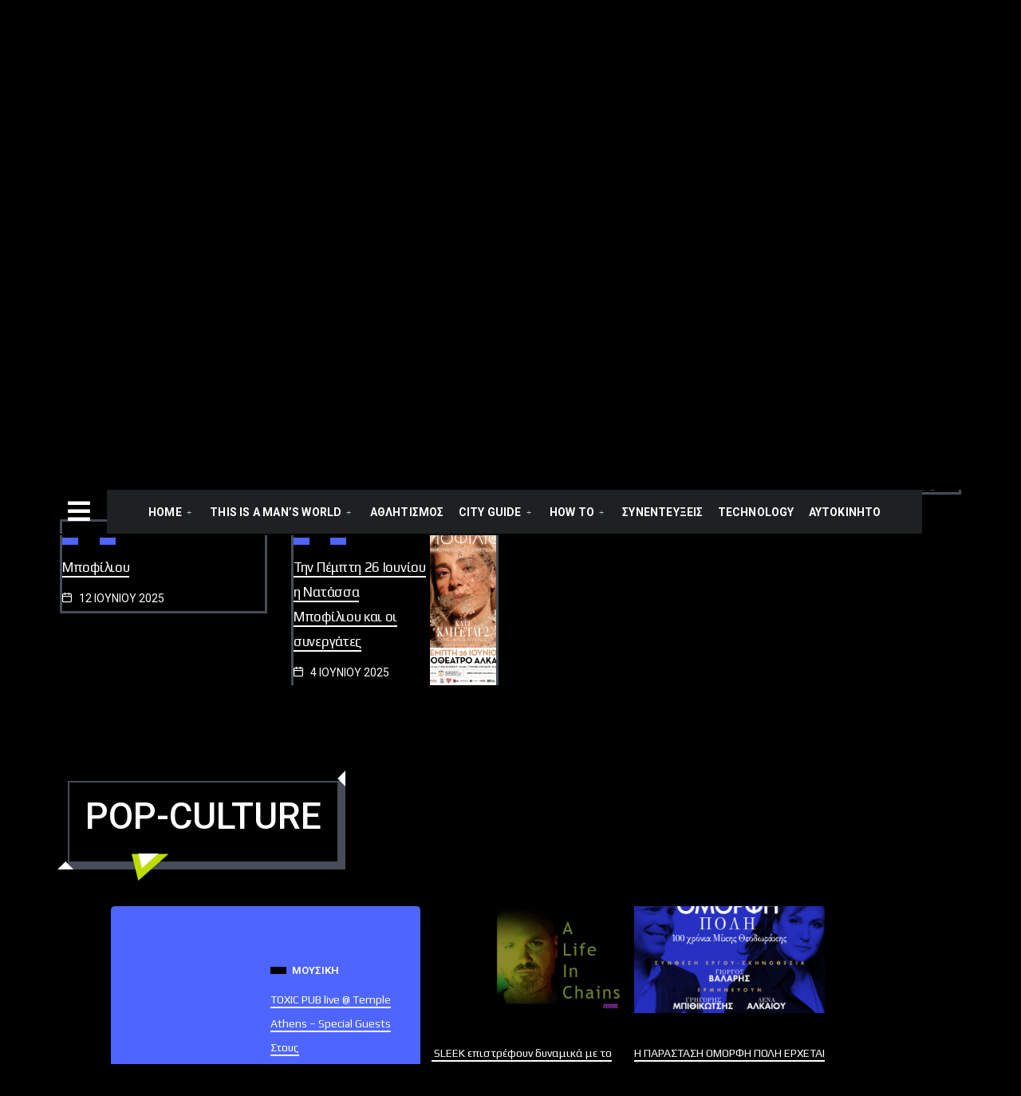

--- FILE ---
content_type: text/html; charset=UTF-8
request_url: https://www.statusvoice.gr/
body_size: 34081
content:
<!DOCTYPE html>
<html lang="el" class="dark-mode" data-skin="dark">
<head>
	<meta charset="UTF-8">
	<meta name="viewport" content="width=device-width, initial-scale=1.0"/>
		<link href="https://fonts.googleapis.com/css?family=Roboto%3A400%2C700%2C900%7CAnton%3A400%2C700%2C900%7CPoppins%3A400%2C700%2C900&display=swap" rel="stylesheet"><meta name='robots' content='index, follow, max-image-preview:large, max-snippet:-1, max-video-preview:-1'/>
    <meta name="viewport" content="width=device-width, initial-scale=1, maximum-scale=5">
    <meta name="description" content="statusvoice.gr - "/>
    <meta property="og:title" content="Home"/>
<meta property="og:description" content="ΜΟΥΣΙΚΗ					
                
                
						Χωρίς κατηγορία					
                
            
                
             SLEE"/>
<meta property="og:image" content="https://www.statusvoice.gr/wp-content/uploads/2025/10/sddefault.jpg"/>
<meta property="og:image:width" content="640"/>
<meta property="og:image:height" content="480"/>
<meta property="og:image:type" content="image/jpeg"/>
<meta property="og:type" content="website"/>
<meta name="twitter:card" content="summary">
<meta name="twitter:title" content="Home"/>
<meta name="twitter:description" content="ΜΟΥΣΙΚΗ					
                
                
						Χωρίς κατηγορία					
                
            
                
             SLEE"/>
<meta name="twitter:image" content="https://www.statusvoice.gr/wp-content/uploads/2025/10/sddefault.jpg"/>
<meta name="author" content="Ντέμη Ρούσσα"/>

	<!-- This site is optimized with the Yoast SEO plugin v20.5 - https://yoast.com/wordpress/plugins/seo/ -->
	<title>Home - statusvoice.gr</title>
	<link rel="canonical" href="https://www.statusvoice.gr/"/>
	<meta property="og:url" content="https://www.statusvoice.gr/"/>
	<meta property="og:site_name" content="statusvoice.gr"/>
	<meta property="article:modified_time" content="2025-11-01T16:42:21+00:00"/>
	<meta property="og:image" content="https://www.statusvoice.gr/wp-content/uploads/2025/10/sddefault.jpg"/>
	<meta name="twitter:label1" content="Εκτιμώμενος χρόνος ανάγνωσης"/>
	<meta name="twitter:data1" content="3 λεπτά"/>
	<script type="application/ld+json" class="yoast-schema-graph">{"@context":"https://schema.org","@graph":[{"@type":"WebPage","@id":"https://www.statusvoice.gr/","url":"https://www.statusvoice.gr/","name":"Home - statusvoice.gr","isPartOf":{"@id":"https://www.statusvoice.gr/#website"},"about":{"@id":"https://www.statusvoice.gr/#organization"},"primaryImageOfPage":{"@id":"https://www.statusvoice.gr/#primaryimage"},"image":{"@id":"https://www.statusvoice.gr/#primaryimage"},"thumbnailUrl":"https://www.statusvoice.gr/wp-content/uploads/2025/10/sddefault.jpg","datePublished":"2022-02-22T12:49:54+00:00","dateModified":"2025-11-01T16:42:21+00:00","breadcrumb":{"@id":"https://www.statusvoice.gr/#breadcrumb"},"inLanguage":"el","potentialAction":[{"@type":"ReadAction","target":["https://www.statusvoice.gr/"]}]},{"@type":"ImageObject","inLanguage":"el","@id":"https://www.statusvoice.gr/#primaryimage","url":"https://www.statusvoice.gr/wp-content/uploads/2025/10/sddefault.jpg","contentUrl":"https://www.statusvoice.gr/wp-content/uploads/2025/10/sddefault.jpg","width":640,"height":480},{"@type":"BreadcrumbList","@id":"https://www.statusvoice.gr/#breadcrumb","itemListElement":[{"@type":"ListItem","position":1,"name":"Αρχική"}]},{"@type":"WebSite","@id":"https://www.statusvoice.gr/#website","url":"https://www.statusvoice.gr/","name":"statusvoice.gr","description":"","publisher":{"@id":"https://www.statusvoice.gr/#organization"},"potentialAction":[{"@type":"SearchAction","target":{"@type":"EntryPoint","urlTemplate":"https://www.statusvoice.gr/?s={search_term_string}"},"query-input":"required name=search_term_string"}],"inLanguage":"el"},{"@type":"Organization","@id":"https://www.statusvoice.gr/#organization","name":"statusvoice.gr","url":"https://www.statusvoice.gr/","logo":{"@type":"ImageObject","inLanguage":"el","@id":"https://www.statusvoice.gr/#/schema/logo/image/","url":"https://www.statusvoice.gr/wp-content/uploads/2025/11/cropped-Simple-SV-Typographic-Logo_20251101_153018_0000.png","contentUrl":"https://www.statusvoice.gr/wp-content/uploads/2025/11/cropped-Simple-SV-Typographic-Logo_20251101_153018_0000.png","width":500,"height":500,"caption":"statusvoice.gr"},"image":{"@id":"https://www.statusvoice.gr/#/schema/logo/image/"}}]}</script>
	<meta name="google-site-verification" content="rK5870Ob7N6EdtXXD5p0Zt78FoCI7udX2MTovXGsj1k"/>
	<!-- / Yoast SEO plugin. -->


<link rel="alternate" type="application/rss+xml" title="Ροή RSS &raquo; statusvoice.gr" href="https://www.statusvoice.gr/feed"/>
<link rel="alternate" type="application/rss+xml" title="Ροή Σχολίων &raquo; statusvoice.gr" href="https://www.statusvoice.gr/comments/feed"/>
<link rel="alternate" title="oEmbed (JSON)" type="application/json+oembed" href="https://www.statusvoice.gr/wp-json/oembed/1.0/embed?url=https%3A%2F%2Fwww.statusvoice.gr%2F"/>
<link rel="alternate" title="oEmbed (XML)" type="text/xml+oembed" href="https://www.statusvoice.gr/wp-json/oembed/1.0/embed?url=https%3A%2F%2Fwww.statusvoice.gr%2F&#038;format=xml"/>
		<!-- This site uses the Google Analytics by MonsterInsights plugin v8.14.1 - Using Analytics tracking - https://www.monsterinsights.com/ -->
		<!-- Note: MonsterInsights is not currently configured on this site. The site owner needs to authenticate with Google Analytics in the MonsterInsights settings panel. -->
					<!-- No UA code set -->
				<!-- / Google Analytics by MonsterInsights -->
		<!-- statusvoice.gr is managing ads with Advanced Ads 1.42.1 – https://wpadvancedads.com/ --><script id="statu-ready">window.advanced_ads_ready=function(e,a){a=a||"complete";var d=function(e){return"interactive"===a?"loading"!==e:"complete"===e};d(document.readyState)?e():document.addEventListener("readystatechange",(function(a){d(a.target.readyState)&&e()}),{once:"interactive"===a})},window.advanced_ads_ready_queue=window.advanced_ads_ready_queue||[];</script>
		<style id='wp-img-auto-sizes-contain-inline-css' type='text/css'>img:is([sizes=auto i],[sizes^="auto," i]){contain-intrinsic-size:3000px 1500px}</style>
<link rel='stylesheet' id='qoxag-widget-styles-pro-css' href='https://www.statusvoice.gr/wp-content/plugins/qoxag-essential/modules/elements/assets/css/widget-styles-pro.css,qver=2.0.2.pagespeed.ce.WG7p8i67EV.css' type='text/css' media='all'/>
<link rel='stylesheet' id='font-awesome-5-all-css' href='https://www.statusvoice.gr/wp-content/plugins/elementor/assets/lib/font-awesome/css/A.all.min.css,qver=3.12.2.pagespeed.cf._mbokTOiYl.css' type='text/css' media='all'/>
<link rel='stylesheet' id='font-awesome-4-shim-css' href='https://www.statusvoice.gr/wp-content/plugins/elementor/assets/lib/font-awesome/css/A.v4-shims.min.css,qver=3.12.2.pagespeed.cf.0XlImbwfpC.css' type='text/css' media='all'/>
<style id='wp-emoji-styles-inline-css' type='text/css'>img.wp-smiley,img.emoji{display:inline!important;border:none!important;box-shadow:none!important;height:1em!important;width:1em!important;margin:0 .07em!important;vertical-align:-.1em!important;background:none!important;padding:0!important}</style>
<link rel='stylesheet' id='wp-block-library-css' href='https://www.statusvoice.gr/wp-includes/css/dist/block-library/A.style.min.css,qver=6.9.pagespeed.cf.Ey8Q_jRO3Z.css' type='text/css' media='all'/>

<style id='classic-theme-styles-inline-css' type='text/css'>.wp-block-button__link{color:#fff;background-color:#32373c;border-radius:9999px;box-shadow:none;text-decoration:none;padding:calc(.667em + 2px) calc(1.333em + 2px);font-size:1.125em}.wp-block-file__button{background:#32373c;color:#fff;text-decoration:none}</style>
<link rel='stylesheet' id='wpemfb-lightbox-css' href='https://www.statusvoice.gr/wp-content/plugins/wp-embed-facebook/templates/lightbox/css/lightbox.css?ver=3.0.10' type='text/css' media='all'/>
<link rel='stylesheet' id='xs-front-style-css' href='https://www.statusvoice.gr/wp-content/plugins/wp-social/assets/css/A.frontend.css,qver=2.2.2.pagespeed.cf.vXiw_XtlK6.css' type='text/css' media='all'/>
<link rel='stylesheet' id='xs_login_font_login_css-css' href='https://www.statusvoice.gr/wp-content/plugins/wp-social/assets/css/font-icon.css,qver=2.2.2.pagespeed.ce.aIAZGMx5Dz.css' type='text/css' media='all'/>
<link rel='stylesheet' id='dashicons-css' href='https://www.statusvoice.gr/wp-includes/css/A.dashicons.min.css,qver=6.9.pagespeed.cf.YtIiybB4VG.css' type='text/css' media='all'/>
<style id='elementor-lazyload-css' media='all'>.lazyloaded:not(.elementor-motion-effects-element-type-background),.lazyloaded>.elementor-motion-effects-container>.elementor-motion-effects-layer,.lazyloaded>[class*=-wrap]>.elementor-motion-effects-container>.elementor-motion-effects-layer,body.e-lazyload .e-con.lazyloaded:before,body.e-lazyload .lazyloaded,body.e-lazyload .lazyloaded .elementor-background-overlay{--e-bg-lazyload-loaded:var(--e-bg-lazyload)}</style>
<link rel='stylesheet' id='elementor-icons-ekiticons-css' href='https://www.statusvoice.gr/wp-content/plugins/elementskit-lite/modules/elementskit-icon-pack/assets/css/ekiticons.css,qver=2.8.7.pagespeed.ce.kyP9Mg4SxN.css' type='text/css' media='all'/>
<link rel='stylesheet' id='elementskit-parallax-style-css' href='https://www.statusvoice.gr/wp-content/plugins/qoxag-essential/modules//parallax/assets/css/style.css,qver=1.5.9.pagespeed.ce.sP2mF_a4J7.css' type='text/css' media='all'/>
<link rel='stylesheet' id='elementor-frontend-css' href='https://www.statusvoice.gr/wp-content/plugins/elementor/assets/css/frontend-lite.min.css?ver=3.12.2' type='text/css' media='all'/>
<style id='elementor-frontend-inline-css' type='text/css'>.elementor-kit-6{--e-global-color-primary:#6ec1e4;--e-global-color-secondary:#54595f;--e-global-color-text:#7a7a7a;--e-global-color-accent:#0100ff;--e-global-typography-primary-font-family:"Roboto";--e-global-typography-primary-font-weight:600;--e-global-typography-secondary-font-family:"Roboto Slab";--e-global-typography-secondary-font-weight:400;--e-global-typography-text-font-family:"Roboto";--e-global-typography-text-font-weight:400;--e-global-typography-accent-font-family:"Roboto";--e-global-typography-accent-font-weight:500}.elementor-section.elementor-section-boxed>.elementor-container{max-width:1140px}.e-con{--container-max-width:1140px}.elementor-widget:not(:last-child){margin-bottom:20px}.elementor-element{--widgets-spacing:20px}{}h1.entry-title{display:var(--page-title-display)}@media (max-width:1024px){.elementor-section.elementor-section-boxed>.elementor-container{max-width:1024px}.e-con{--container-max-width:1024px}}@media (max-width:767px){.elementor-section.elementor-section-boxed>.elementor-container{max-width:767px}.e-con{--container-max-width:767px}}:is( .elementor-widget-nested-tabs > .elementor-widget-container > .e-n-tabs > .e-n-tabs-heading, .elementor-widget-nested-tabs > .elementor-widget-container > .e-n-tabs > .e-n-tabs-content ) > .e-normal:not( .e-active ):hover{background:var(--e-global-color-accent)}:is( .elementor-widget-nested-tabs > .elementor-widget-container > .e-n-tabs > .e-n-tabs-heading, .elementor-widget-nested-tabs > .elementor-widget-container > .e-n-tabs > .e-n-tabs-content ) > .e-n-tab-title.e-active{background:var(--e-global-color-accent)}:is( .elementor-widget-nested-tabs > .elementor-widget-container > .e-n-tabs > .e-n-tabs-heading, .elementor-widget-nested-tabs > .elementor-widget-container > .e-n-tabs > .e-n-tabs-content ) > :is( .e-n-tab-title > .e-n-tab-title-text, .e-n-tab-title ){font-family:var( --e-global-typography-accent-font-family ), Sans-serif;font-weight:var(--e-global-typography-accent-font-weight)}.elementor-widget-heading .elementor-heading-title{color:var(--e-global-color-primary);font-family:var( --e-global-typography-primary-font-family ), Sans-serif;font-weight:var(--e-global-typography-primary-font-weight)}.elementor-widget-image .widget-image-caption{color:var(--e-global-color-text);font-family:var( --e-global-typography-text-font-family ), Sans-serif;font-weight:var(--e-global-typography-text-font-weight)}.elementor-widget-text-editor{color:var(--e-global-color-text);font-family:var( --e-global-typography-text-font-family ), Sans-serif;font-weight:var(--e-global-typography-text-font-weight)}.elementor-widget-text-editor.elementor-drop-cap-view-stacked .elementor-drop-cap{background-color:var(--e-global-color-primary)}.elementor-widget-text-editor.elementor-drop-cap-view-framed .elementor-drop-cap,.elementor-widget-text-editor.elementor-drop-cap-view-default .elementor-drop-cap{color:var(--e-global-color-primary);border-color:var(--e-global-color-primary)}.elementor-widget-button .elementor-button{font-family:var( --e-global-typography-accent-font-family ), Sans-serif;font-weight:var(--e-global-typography-accent-font-weight);background-color:var(--e-global-color-accent)}.elementor-widget-divider{--divider-color:var(--e-global-color-secondary)}.elementor-widget-divider .elementor-divider__text{color:var(--e-global-color-secondary);font-family:var( --e-global-typography-secondary-font-family ), Sans-serif;font-weight:var(--e-global-typography-secondary-font-weight)}.elementor-widget-divider.elementor-view-stacked .elementor-icon{background-color:var(--e-global-color-secondary)}.elementor-widget-divider.elementor-view-framed .elementor-icon,.elementor-widget-divider.elementor-view-default .elementor-icon{color:var(--e-global-color-secondary);border-color:var(--e-global-color-secondary)}.elementor-widget-divider.elementor-view-framed .elementor-icon,.elementor-widget-divider.elementor-view-default .elementor-icon svg{fill:var(--e-global-color-secondary)}.elementor-widget-image-box .elementor-image-box-title{color:var(--e-global-color-primary);font-family:var( --e-global-typography-primary-font-family ), Sans-serif;font-weight:var(--e-global-typography-primary-font-weight)}.elementor-widget-image-box .elementor-image-box-description{color:var(--e-global-color-text);font-family:var( --e-global-typography-text-font-family ), Sans-serif;font-weight:var(--e-global-typography-text-font-weight)}.elementor-widget-icon.elementor-view-stacked .elementor-icon{background-color:var(--e-global-color-primary)}.elementor-widget-icon.elementor-view-framed .elementor-icon,.elementor-widget-icon.elementor-view-default .elementor-icon{color:var(--e-global-color-primary);border-color:var(--e-global-color-primary)}.elementor-widget-icon.elementor-view-framed .elementor-icon,.elementor-widget-icon.elementor-view-default .elementor-icon svg{fill:var(--e-global-color-primary)}.elementor-widget-icon-box.elementor-view-stacked .elementor-icon{background-color:var(--e-global-color-primary)}.elementor-widget-icon-box.elementor-view-framed .elementor-icon,.elementor-widget-icon-box.elementor-view-default .elementor-icon{fill:var(--e-global-color-primary);color:var(--e-global-color-primary);border-color:var(--e-global-color-primary)}.elementor-widget-icon-box .elementor-icon-box-title{color:var(--e-global-color-primary)}.elementor-widget-icon-box .elementor-icon-box-title,.elementor-widget-icon-box .elementor-icon-box-title a{font-family:var( --e-global-typography-primary-font-family ), Sans-serif;font-weight:var(--e-global-typography-primary-font-weight)}.elementor-widget-icon-box .elementor-icon-box-description{color:var(--e-global-color-text);font-family:var( --e-global-typography-text-font-family ), Sans-serif;font-weight:var(--e-global-typography-text-font-weight)}.elementor-widget-star-rating .elementor-star-rating__title{color:var(--e-global-color-text);font-family:var( --e-global-typography-text-font-family ), Sans-serif;font-weight:var(--e-global-typography-text-font-weight)}.elementor-widget-image-gallery .gallery-item .gallery-caption{font-family:var( --e-global-typography-accent-font-family ), Sans-serif;font-weight:var(--e-global-typography-accent-font-weight)}.elementor-widget-icon-list .elementor-icon-list-item:not(:last-child):after{border-color:var(--e-global-color-text)}.elementor-widget-icon-list .elementor-icon-list-icon i{color:var(--e-global-color-primary)}.elementor-widget-icon-list .elementor-icon-list-icon svg{fill:var(--e-global-color-primary)}.elementor-widget-icon-list .elementor-icon-list-item>.elementor-icon-list-text,.elementor-widget-icon-list .elementor-icon-list-item>a{font-family:var( --e-global-typography-text-font-family ), Sans-serif;font-weight:var(--e-global-typography-text-font-weight)}.elementor-widget-icon-list .elementor-icon-list-text{color:var(--e-global-color-secondary)}.elementor-widget-counter .elementor-counter-number-wrapper{color:var(--e-global-color-primary);font-family:var( --e-global-typography-primary-font-family ), Sans-serif;font-weight:var(--e-global-typography-primary-font-weight)}.elementor-widget-counter .elementor-counter-title{color:var(--e-global-color-secondary);font-family:var( --e-global-typography-secondary-font-family ), Sans-serif;font-weight:var(--e-global-typography-secondary-font-weight)}.elementor-widget-progress .elementor-progress-wrapper .elementor-progress-bar{background-color:var(--e-global-color-primary)}.elementor-widget-progress .elementor-title{color:var(--e-global-color-primary);font-family:var( --e-global-typography-text-font-family ), Sans-serif;font-weight:var(--e-global-typography-text-font-weight)}.elementor-widget-testimonial .elementor-testimonial-content{color:var(--e-global-color-text);font-family:var( --e-global-typography-text-font-family ), Sans-serif;font-weight:var(--e-global-typography-text-font-weight)}.elementor-widget-testimonial .elementor-testimonial-name{color:var(--e-global-color-primary);font-family:var( --e-global-typography-primary-font-family ), Sans-serif;font-weight:var(--e-global-typography-primary-font-weight)}.elementor-widget-testimonial .elementor-testimonial-job{color:var(--e-global-color-secondary);font-family:var( --e-global-typography-secondary-font-family ), Sans-serif;font-weight:var(--e-global-typography-secondary-font-weight)}.elementor-widget-tabs .elementor-tab-title,.elementor-widget-tabs .elementor-tab-title a{color:var(--e-global-color-primary)}.elementor-widget-tabs .elementor-tab-title.elementor-active,.elementor-widget-tabs .elementor-tab-title.elementor-active a{color:var(--e-global-color-accent)}.elementor-widget-tabs .elementor-tab-title{font-family:var( --e-global-typography-primary-font-family ), Sans-serif;font-weight:var(--e-global-typography-primary-font-weight)}.elementor-widget-tabs .elementor-tab-content{color:var(--e-global-color-text);font-family:var( --e-global-typography-text-font-family ), Sans-serif;font-weight:var(--e-global-typography-text-font-weight)}.elementor-widget-accordion .elementor-accordion-icon,.elementor-widget-accordion .elementor-accordion-title{color:var(--e-global-color-primary)}.elementor-widget-accordion .elementor-accordion-icon svg{fill:var(--e-global-color-primary)}.elementor-widget-accordion .elementor-active .elementor-accordion-icon,.elementor-widget-accordion .elementor-active .elementor-accordion-title{color:var(--e-global-color-accent)}.elementor-widget-accordion .elementor-active .elementor-accordion-icon svg{fill:var(--e-global-color-accent)}.elementor-widget-accordion .elementor-accordion-title{font-family:var( --e-global-typography-primary-font-family ), Sans-serif;font-weight:var(--e-global-typography-primary-font-weight)}.elementor-widget-accordion .elementor-tab-content{color:var(--e-global-color-text);font-family:var( --e-global-typography-text-font-family ), Sans-serif;font-weight:var(--e-global-typography-text-font-weight)}.elementor-widget-toggle .elementor-toggle-title,.elementor-widget-toggle .elementor-toggle-icon{color:var(--e-global-color-primary)}.elementor-widget-toggle .elementor-toggle-icon svg{fill:var(--e-global-color-primary)}.elementor-widget-toggle .elementor-tab-title.elementor-active a,.elementor-widget-toggle .elementor-tab-title.elementor-active .elementor-toggle-icon{color:var(--e-global-color-accent)}.elementor-widget-toggle .elementor-toggle-title{font-family:var( --e-global-typography-primary-font-family ), Sans-serif;font-weight:var(--e-global-typography-primary-font-weight)}.elementor-widget-toggle .elementor-tab-content{color:var(--e-global-color-text);font-family:var( --e-global-typography-text-font-family ), Sans-serif;font-weight:var(--e-global-typography-text-font-weight)}.elementor-widget-alert .elementor-alert-title{font-family:var( --e-global-typography-primary-font-family ), Sans-serif;font-weight:var(--e-global-typography-primary-font-weight)}.elementor-widget-alert .elementor-alert-description{font-family:var( --e-global-typography-text-font-family ), Sans-serif;font-weight:var(--e-global-typography-text-font-weight)}.elementor-widget-news-ticker .tranding-bar .trending-slide .trending-title{font-family:var( --e-global-typography-primary-font-family ), Sans-serif;font-weight:var(--e-global-typography-primary-font-weight)}.elementor-widget-news-ticker .tranding-bar .swiper-slide .post-title a{font-family:var( --e-global-typography-primary-font-family ), Sans-serif;font-weight:var(--e-global-typography-primary-font-weight)}.elementor-widget-post-grid .qoxag-grid-single .post-heading{font-family:var( --e-global-typography-primary-font-family ), Sans-serif;font-weight:var(--e-global-typography-primary-font-weight)}.elementor-widget-post-block .qoxag-grid-single .post-heading{font-family:var( --e-global-typography-primary-font-family ), Sans-serif;font-weight:var(--e-global-typography-primary-font-weight)}.elementor-widget-post-block .first-block .qoxag-grid-single .post-heading a{font-family:var( --e-global-typography-primary-font-family ), Sans-serif;font-weight:var(--e-global-typography-primary-font-weight)}.elementor-widget-post-slider .qoxag-grid-single .post-heading{font-family:var( --e-global-typography-primary-font-family ), Sans-serif;font-weight:var(--e-global-typography-primary-font-weight)}(desktop) .elementor-widget-post-slider .swiper-slide:nth-child(3n+1) .qoxag-grid-single .post-heading,
                    (tablet) .elementor-widget-post-slider .swiper-slide:nth-child(2n+1) .qoxag-grid-single .post-heading,
                    (mobile) .elementor-widget-post-slider .swiper-slide .qoxag-grid-single .post-heading{font-family:var( --e-global-typography-primary-font-family ), Sans-serif;font-weight:var(--e-global-typography-primary-font-weight)}.elementor-widget-main-slider .qoxag-grid-single .post-heading{font-family:var( --e-global-typography-primary-font-family ), Sans-serif;font-weight:var(--e-global-typography-primary-font-weight)}.elementor-widget-main-slider .qoxag-main-slider-container .swiper-slide-active .qoxag-grid-single .post-heading{font-family:var( --e-global-typography-primary-font-family ), Sans-serif;font-weight:var(--e-global-typography-primary-font-weight)}.elementor-widget-post-tab .qoxag-grid-single .post-heading{font-family:var( --e-global-typography-primary-font-family ), Sans-serif;font-weight:var(--e-global-typography-primary-font-weight)}.elementor-widget-post-tab .first-block .post-heading{font-family:var( --e-global-typography-primary-font-family ), Sans-serif;font-weight:var(--e-global-typography-primary-font-weight)}.elementor-widget-post-videotab .qoxag-grid-single .post-heading{font-family:var( --e-global-typography-primary-font-family ), Sans-serif;font-weight:var(--e-global-typography-primary-font-weight)}.elementor-widget-post-videotab .video-post-tab .tab-content .post-heading{font-family:var( --e-global-typography-primary-font-family ), Sans-serif;font-weight:var(--e-global-typography-primary-font-weight)}.elementor-widget-post-loadmore .qoxag-grid-single .post-heading{font-family:var( --e-global-typography-primary-font-family ), Sans-serif;font-weight:var(--e-global-typography-primary-font-weight)}.elementor-widget-date-time .qoxag-date span{font-family:var( --e-global-typography-primary-font-family ), Sans-serif;font-weight:var(--e-global-typography-primary-font-weight)}.elementor-widget-post-masonary .qoxag-grid-single .post-heading{font-family:var( --e-global-typography-primary-font-family ), Sans-serif;font-weight:var(--e-global-typography-primary-font-weight)}.elementor-widget-audio-slider .qoxag-grid-single .post-heading{font-family:var( --e-global-typography-primary-font-family ), Sans-serif;font-weight:var(--e-global-typography-primary-font-weight)}(desktop) .elementor-widget-audio-slider .swiper-slide:nth-child(3n+1) .qoxag-grid-single .post-heading,
                    (tablet) .elementor-widget-audio-slider .swiper-slide:nth-child(2n+1) .qoxag-grid-single .post-heading,
                    (mobile) .elementor-widget-audio-slider .swiper-slide .qoxag-grid-single .post-heading{font-family:var( --e-global-typography-primary-font-family ), Sans-serif;font-weight:var(--e-global-typography-primary-font-weight)}.elementor-widget-products-slider .products-slider .ts-course-el-title a,.elementor-widget-products-slider .products-slider .ts-course-el-title a{font-family:var( --e-global-typography-primary-font-family ), Sans-serif;font-weight:var(--e-global-typography-primary-font-weight)}.elementor-widget-products-slider .ts-product-single-item p,.elementor-widget-products-slider .ts-product-single-item3 p{font-family:var( --e-global-typography-primary-font-family ), Sans-serif;font-weight:var(--e-global-typography-primary-font-weight)}.elementor-widget-products-slider .products-slider .content-area .course-price-item .course-price{font-family:var( --e-global-typography-primary-font-family ), Sans-serif;font-weight:var(--e-global-typography-primary-font-weight)}.elementor-widget-products-slider .products-slider .content-area .course-price-item .course-price del span{font-family:var( --e-global-typography-primary-font-family ), Sans-serif;font-weight:var(--e-global-typography-primary-font-weight)}.elementor-widget-products-slider .product-btn .btn{font-family:var( --e-global-typography-primary-font-family ), Sans-serif;font-weight:var(--e-global-typography-primary-font-weight)}.elementor-widget-post-category .ts-event-category .cat-item .cat-content .ts-title{font-family:var( --e-global-typography-primary-font-family ), Sans-serif;font-weight:var(--e-global-typography-primary-font-weight)}.elementor-widget-post-category .ts-event-category .cat-item .cat-content .description p{font-family:var( --e-global-typography-primary-font-family ), Sans-serif;font-weight:var(--e-global-typography-primary-font-weight)}.elementor-widget-post-category .ts-event-category .cat-item .cat-content .description a{font-family:var( --e-global-typography-primary-font-family ), Sans-serif;font-weight:var(--e-global-typography-primary-font-weight)}.elementor-widget-mf-button .mf-btn-wraper i{color:var(--e-global-color-primary)}.elementor-widget-mf-text .mf-input-label{color:var(--e-global-color-primary);font-family:var( --e-global-typography-primary-font-family ), Sans-serif;font-weight:var(--e-global-typography-primary-font-weight)}.elementor-widget-mf-text .mf-input-required-indicator{color:var(--e-global-color-primary)}.elementor-widget-mf-text .mf-input-wrapper .mf-input[aria-invalid="true"],.elementor-widget-mf-text .mf-input-wrapper .mf-input.mf-invalid{border-color:var(--e-global-color-primary)}.elementor-widget-mf-text .mf-error-message{color:var(--e-global-color-primary);font-family:var( --e-global-typography-primary-font-family ), Sans-serif;font-weight:var(--e-global-typography-primary-font-weight)}.elementor-widget-mf-text .mf-input,.elementor-widget-mf-text .elementor-widget-mf-text .mf-input-wrapper .iti--separate-dial-code .iti__selected-flag,.elementor-widget-mf-text .mf-input-wrapper .iti--separate-dial-code .iti__selected-dial-code{color:var(--e-global-color-primary)}.elementor-widget-mf-text .irs--round .irs-bar,.elementor-widget-mf-text .irs--round .irs-from,.elementor-widget-mf-text .irs--round .irs-to,.elementor-widget-mf-text .irs--round .irs-single{background-color:var(--e-global-color-primary)}.elementor-widget-mf-text .irs--round .irs-handle{border-color:var(--e-global-color-primary)}.elementor-widget-mf-text .irs--round .irs-from:before,.elementor-widget-mf-text .irs--round .irs-to:before,.elementor-widget-mf-text .irs--round .irs-single:before{border-top-color:var(--e-global-color-primary)}.elementor-widget-mf-text .mf_select__single-value{color:var(--e-global-color-primary)}.elementor-widget-mf-text .mf-input-wrapper .input-range__slider{border-color:var(--e-global-color-primary)}.elementor-widget-mf-text .mf-input-wrapper .input-range__track--active,.elementor-widget-mf-text .mf-input-wrapper .input-range__label-container,.elementor-widget-mf-text .mf-input-wrapper .input-range__label-container:before{background-color:var(--e-global-color-primary)}.elementor-widget-mf-text .mf-input-wrapper .asRange .asRange-pointer .asRange-tip{background-color:var(--e-global-color-primary);border-color:var(--e-global-color-primary)}.elementor-widget-mf-text .mf-input-file-upload-label,.elementor-widget-mf-text .mf-input-calculation-total{color:var(--e-global-color-primary)}.elementor-widget-mf-text .mf-input-file-upload-label svg path{stroke:var(--e-global-color-primary);fill:var(--e-global-color-primary)}.elementor-widget-mf-text .mf_multiselect__multi-value__label,.elementor-widget-mf-text .mf_multiselect__multi-value__remove,.elementor-widget-mf-text .mf_multiselect__menu-notice--no-options{color:var(--e-global-color-primary)}.elementor-widget-mf-text .mf-input:hover,.elementor-widget-mf-text .mf-input-wrapper:hover .iti--separate-dial-code .iti__selected-flag,.elementor-widget-mf-text .mf-input-wrapper:hover .iti--separate-dial-code .iti__selected-dial-code{color:var(--e-global-color-primary)}.elementor-widget-mf-text .irs--round .irs-handle:hover{border-color:var(--e-global-color-primary)}.elementor-widget-mf-text .mf-input-file-upload-label:hover{color:var(--e-global-color-primary)}.elementor-widget-mf-text .mf-input:hover .mf_select__single-value{color:var(--e-global-color-primary)}.elementor-widget-mf-text .mf-file-upload-container:hover .mf-input-file-upload-label svg path{stroke:var(--e-global-color-primary);fill:var(--e-global-color-primary)}.elementor-widget-mf-text .mf-input-wrapper .input-range__slider:hover{border-color:var(--e-global-color-primary)}.elementor-widget-mf-text .mf_multiselect__multi-value:hover .mf_multiselect__multi-value__label,.elementor-widget-mf-text .mf_multiselect__multi-value:hover .mf_multiselect__multi-value__remove,.elementor-widget-mf-text .mf_multiselect__menu-notice--no-options:hover{color:var(--e-global-color-primary)}.elementor-widget-mf-text .mf-input:focus,.elementor-widget-mf-text .mf-input-wrapper:focus .iti--separate-dial-code .iti__selected-flag,.elementor-widget-mf-text .mf-input-wrapper:focus .iti--separate-dial-code .iti__selected-dial-code{color:var(--e-global-color-primary)}.elementor-widget-mf-text .irs--round .irs-handle:focus{border-color:var(--e-global-color-primary)}.elementor-widget-mf-text .mf-file-upload-container:focus .mf-input-file-upload-label,.elementor-widget-mf-text .mf-file-upload-container:focus .mf-image-label,.elementor-widget-mf-text .mf-input-calculation-total:focus{color:var(--e-global-color-primary)}.elementor-widget-mf-text .mf-input>.mf_select__control--is-focused .mf_select__single-value{color:var(--e-global-color-primary)}.elementor-widget-mf-text .mf-file-upload-container:focus .mf-input-file-upload-label svg path{stroke:var(--e-global-color-primary);fill:var(--e-global-color-primary)}.elementor-widget-mf-text .mf-input-wrapper .input-range__slider:focus{border-color:var(--e-global-color-primary)}.elementor-widget-mf-text .mf-input-calculation-total:focus,.elementor-widget-mf-text .mf_multiselect__option:focus,.elementor-widget-mf-text .mf_multiselect__multi-value:focus .mf_multiselect__multi-value__label,.elementor-widget-mf-text .mf_multiselect__multi-value:focus .mf_multiselect__multi-value__remove,.elementor-widget-mf-text .mf_multiselect__menu-notice--no-options:focus{color:var(--e-global-color-primary)}.elementor-widget-mf-text .mf-input,.elementor-widget-mf-text .irs--round .irs-single,.elementor-widget-mf-text .asRange .asRange-pointer .asRange-tip,.elementor-widget-mf-text .mf-file-upload-container .mf-input-file-upload-label,.elementor-widget-mf-text .mf-input-wrapper .iti--separate-dial-code .iti__selected-flag,.elementor-widget-mf-text .mf-input-calculation-total,.elementor-widget-mf-text .mf-input-wrapper .input-range__label-container{font-family:var( --e-global-typography-primary-font-family ), Sans-serif;font-weight:var(--e-global-typography-primary-font-weight)}.elementor-widget-mf-text :is(.mf_select__placeholder, .mf_multiselect__placeholder, .text), 
							   .elementor-widget-mf-text .mf-input::placeholder,
							   .elementor-widget-mf-text .mf-time-input::before{font-family:var( --e-global-typography-primary-font-family ), Sans-serif;font-weight:var(--e-global-typography-primary-font-weight)}.elementor-widget-mf-text .mf-input:not([type="submit"]):not([type="checkbox"]):not([type="radio"])::-webkit-input-placeholder{color:var(--e-global-color-primary)}.elementor-widget-mf-text .mf-input:not([type="submit"]):not([type="checkbox"]):not([type="radio"])::-moz-placeholder{color:var(--e-global-color-primary)}.elementor-widget-mf-text .mf-input:not([type="submit"]):not([type="checkbox"]):not([type="radio"]):-ms-input-placeholder{color:var(--e-global-color-primary)}.elementor-widget-mf-text .mf-input:not([type="submit"]):not([type="checkbox"]):not([type="radio"]):-moz-placeholder{color:var(--e-global-color-primary)}.elementor-widget-mf-text .mf-time-input::before{color:var(--e-global-color-primary)}.elementor-widget-mf-text .mf-input::-webkit-input-placeholder{color:var(--e-global-color-primary)}.elementor-widget-mf-text .mf-input::-moz-placeholder{color:var(--e-global-color-primary)}.elementor-widget-mf-text .mf-input:-ms-input-placeholder{color:var(--e-global-color-primary)}.elementor-widget-mf-text .mf-input:-moz-placeholder{color:var(--e-global-color-primary)}.elementor-widget-mf-text :is(.mf_select__placeholder, .mf_multiselect__placeholder){color:var(--e-global-color-primary)}.elementor-widget-mf-text .mf-input-help{font-family:var( --e-global-typography-primary-font-family ), Sans-serif;font-weight:var(--e-global-typography-primary-font-weight);color:var(--e-global-color-primary)}.elementor-widget-mf-email .mf-input-label{color:var(--e-global-color-primary);font-family:var( --e-global-typography-primary-font-family ), Sans-serif;font-weight:var(--e-global-typography-primary-font-weight)}.elementor-widget-mf-email .mf-input-required-indicator{color:var(--e-global-color-primary)}.elementor-widget-mf-email .mf-input-wrapper .mf-input[aria-invalid="true"],.elementor-widget-mf-email .mf-input-wrapper .mf-input.mf-invalid{border-color:var(--e-global-color-primary)}.elementor-widget-mf-email .mf-error-message{color:var(--e-global-color-primary);font-family:var( --e-global-typography-primary-font-family ), Sans-serif;font-weight:var(--e-global-typography-primary-font-weight)}.elementor-widget-mf-email .mf-input,.elementor-widget-mf-email .elementor-widget-mf-email .mf-input-wrapper .iti--separate-dial-code .iti__selected-flag,.elementor-widget-mf-email .mf-input-wrapper .iti--separate-dial-code .iti__selected-dial-code{color:var(--e-global-color-primary)}.elementor-widget-mf-email .irs--round .irs-bar,.elementor-widget-mf-email .irs--round .irs-from,.elementor-widget-mf-email .irs--round .irs-to,.elementor-widget-mf-email .irs--round .irs-single{background-color:var(--e-global-color-primary)}.elementor-widget-mf-email .irs--round .irs-handle{border-color:var(--e-global-color-primary)}.elementor-widget-mf-email .irs--round .irs-from:before,.elementor-widget-mf-email .irs--round .irs-to:before,.elementor-widget-mf-email .irs--round .irs-single:before{border-top-color:var(--e-global-color-primary)}.elementor-widget-mf-email .mf_select__single-value{color:var(--e-global-color-primary)}.elementor-widget-mf-email .mf-input-wrapper .input-range__slider{border-color:var(--e-global-color-primary)}.elementor-widget-mf-email .mf-input-wrapper .input-range__track--active,.elementor-widget-mf-email .mf-input-wrapper .input-range__label-container,.elementor-widget-mf-email .mf-input-wrapper .input-range__label-container:before{background-color:var(--e-global-color-primary)}.elementor-widget-mf-email .mf-input-wrapper .asRange .asRange-pointer .asRange-tip{background-color:var(--e-global-color-primary);border-color:var(--e-global-color-primary)}.elementor-widget-mf-email .mf-input-file-upload-label,.elementor-widget-mf-email .mf-input-calculation-total{color:var(--e-global-color-primary)}.elementor-widget-mf-email .mf-input-file-upload-label svg path{stroke:var(--e-global-color-primary);fill:var(--e-global-color-primary)}.elementor-widget-mf-email .mf_multiselect__multi-value__label,.elementor-widget-mf-email .mf_multiselect__multi-value__remove,.elementor-widget-mf-email .mf_multiselect__menu-notice--no-options{color:var(--e-global-color-primary)}.elementor-widget-mf-email .mf-input:hover,.elementor-widget-mf-email .mf-input-wrapper:hover .iti--separate-dial-code .iti__selected-flag,.elementor-widget-mf-email .mf-input-wrapper:hover .iti--separate-dial-code .iti__selected-dial-code{color:var(--e-global-color-primary)}.elementor-widget-mf-email .irs--round .irs-handle:hover{border-color:var(--e-global-color-primary)}.elementor-widget-mf-email .mf-input-file-upload-label:hover{color:var(--e-global-color-primary)}.elementor-widget-mf-email .mf-input:hover .mf_select__single-value{color:var(--e-global-color-primary)}.elementor-widget-mf-email .mf-file-upload-container:hover .mf-input-file-upload-label svg path{stroke:var(--e-global-color-primary);fill:var(--e-global-color-primary)}.elementor-widget-mf-email .mf-input-wrapper .input-range__slider:hover{border-color:var(--e-global-color-primary)}.elementor-widget-mf-email .mf_multiselect__multi-value:hover .mf_multiselect__multi-value__label,.elementor-widget-mf-email .mf_multiselect__multi-value:hover .mf_multiselect__multi-value__remove,.elementor-widget-mf-email .mf_multiselect__menu-notice--no-options:hover{color:var(--e-global-color-primary)}.elementor-widget-mf-email .mf-input:focus,.elementor-widget-mf-email .mf-input-wrapper:focus .iti--separate-dial-code .iti__selected-flag,.elementor-widget-mf-email .mf-input-wrapper:focus .iti--separate-dial-code .iti__selected-dial-code{color:var(--e-global-color-primary)}.elementor-widget-mf-email .irs--round .irs-handle:focus{border-color:var(--e-global-color-primary)}.elementor-widget-mf-email .mf-file-upload-container:focus .mf-input-file-upload-label,.elementor-widget-mf-email .mf-file-upload-container:focus .mf-image-label,.elementor-widget-mf-email .mf-input-calculation-total:focus{color:var(--e-global-color-primary)}.elementor-widget-mf-email .mf-input>.mf_select__control--is-focused .mf_select__single-value{color:var(--e-global-color-primary)}.elementor-widget-mf-email .mf-file-upload-container:focus .mf-input-file-upload-label svg path{stroke:var(--e-global-color-primary);fill:var(--e-global-color-primary)}.elementor-widget-mf-email .mf-input-wrapper .input-range__slider:focus{border-color:var(--e-global-color-primary)}.elementor-widget-mf-email .mf-input-calculation-total:focus,.elementor-widget-mf-email .mf_multiselect__option:focus,.elementor-widget-mf-email .mf_multiselect__multi-value:focus .mf_multiselect__multi-value__label,.elementor-widget-mf-email .mf_multiselect__multi-value:focus .mf_multiselect__multi-value__remove,.elementor-widget-mf-email .mf_multiselect__menu-notice--no-options:focus{color:var(--e-global-color-primary)}.elementor-widget-mf-email .mf-input,.elementor-widget-mf-email .irs--round .irs-single,.elementor-widget-mf-email .asRange .asRange-pointer .asRange-tip,.elementor-widget-mf-email .mf-file-upload-container .mf-input-file-upload-label,.elementor-widget-mf-email .mf-input-wrapper .iti--separate-dial-code .iti__selected-flag,.elementor-widget-mf-email .mf-input-calculation-total,.elementor-widget-mf-email .mf-input-wrapper .input-range__label-container{font-family:var( --e-global-typography-primary-font-family ), Sans-serif;font-weight:var(--e-global-typography-primary-font-weight)}.elementor-widget-mf-email :is(.mf_select__placeholder, .mf_multiselect__placeholder, .text), 
							   .elementor-widget-mf-email .mf-input::placeholder,
							   .elementor-widget-mf-email .mf-time-input::before{font-family:var( --e-global-typography-primary-font-family ), Sans-serif;font-weight:var(--e-global-typography-primary-font-weight)}.elementor-widget-mf-email .mf-input:not([type="submit"]):not([type="checkbox"]):not([type="radio"])::-webkit-input-placeholder{color:var(--e-global-color-primary)}.elementor-widget-mf-email .mf-input:not([type="submit"]):not([type="checkbox"]):not([type="radio"])::-moz-placeholder{color:var(--e-global-color-primary)}.elementor-widget-mf-email .mf-input:not([type="submit"]):not([type="checkbox"]):not([type="radio"]):-ms-input-placeholder{color:var(--e-global-color-primary)}.elementor-widget-mf-email .mf-input:not([type="submit"]):not([type="checkbox"]):not([type="radio"]):-moz-placeholder{color:var(--e-global-color-primary)}.elementor-widget-mf-email .mf-time-input::before{color:var(--e-global-color-primary)}.elementor-widget-mf-email .mf-input::-webkit-input-placeholder{color:var(--e-global-color-primary)}.elementor-widget-mf-email .mf-input::-moz-placeholder{color:var(--e-global-color-primary)}.elementor-widget-mf-email .mf-input:-ms-input-placeholder{color:var(--e-global-color-primary)}.elementor-widget-mf-email .mf-input:-moz-placeholder{color:var(--e-global-color-primary)}.elementor-widget-mf-email :is(.mf_select__placeholder, .mf_multiselect__placeholder){color:var(--e-global-color-primary)}.elementor-widget-mf-email .mf-input-help{font-family:var( --e-global-typography-primary-font-family ), Sans-serif;font-weight:var(--e-global-typography-primary-font-weight);color:var(--e-global-color-primary)}.elementor-widget-mf-number .mf-input-label{color:var(--e-global-color-primary);font-family:var( --e-global-typography-primary-font-family ), Sans-serif;font-weight:var(--e-global-typography-primary-font-weight)}.elementor-widget-mf-number .mf-input-required-indicator{color:var(--e-global-color-primary)}.elementor-widget-mf-number .mf-input-wrapper .mf-input[aria-invalid="true"],.elementor-widget-mf-number .mf-input-wrapper .mf-input.mf-invalid{border-color:var(--e-global-color-primary)}.elementor-widget-mf-number .mf-error-message{color:var(--e-global-color-primary);font-family:var( --e-global-typography-primary-font-family ), Sans-serif;font-weight:var(--e-global-typography-primary-font-weight)}.elementor-widget-mf-number .mf-input,.elementor-widget-mf-number .elementor-widget-mf-number .mf-input-wrapper .iti--separate-dial-code .iti__selected-flag,.elementor-widget-mf-number .mf-input-wrapper .iti--separate-dial-code .iti__selected-dial-code{color:var(--e-global-color-primary)}.elementor-widget-mf-number .irs--round .irs-bar,.elementor-widget-mf-number .irs--round .irs-from,.elementor-widget-mf-number .irs--round .irs-to,.elementor-widget-mf-number .irs--round .irs-single{background-color:var(--e-global-color-primary)}.elementor-widget-mf-number .irs--round .irs-handle{border-color:var(--e-global-color-primary)}.elementor-widget-mf-number .irs--round .irs-from:before,.elementor-widget-mf-number .irs--round .irs-to:before,.elementor-widget-mf-number .irs--round .irs-single:before{border-top-color:var(--e-global-color-primary)}.elementor-widget-mf-number .mf_select__single-value{color:var(--e-global-color-primary)}.elementor-widget-mf-number .mf-input-wrapper .input-range__slider{border-color:var(--e-global-color-primary)}.elementor-widget-mf-number .mf-input-wrapper .input-range__track--active,.elementor-widget-mf-number .mf-input-wrapper .input-range__label-container,.elementor-widget-mf-number .mf-input-wrapper .input-range__label-container:before{background-color:var(--e-global-color-primary)}.elementor-widget-mf-number .mf-input-wrapper .asRange .asRange-pointer .asRange-tip{background-color:var(--e-global-color-primary);border-color:var(--e-global-color-primary)}.elementor-widget-mf-number .mf-input-file-upload-label,.elementor-widget-mf-number .mf-input-calculation-total{color:var(--e-global-color-primary)}.elementor-widget-mf-number .mf-input-file-upload-label svg path{stroke:var(--e-global-color-primary);fill:var(--e-global-color-primary)}.elementor-widget-mf-number .mf_multiselect__multi-value__label,.elementor-widget-mf-number .mf_multiselect__multi-value__remove,.elementor-widget-mf-number .mf_multiselect__menu-notice--no-options{color:var(--e-global-color-primary)}.elementor-widget-mf-number .mf-input:hover,.elementor-widget-mf-number .mf-input-wrapper:hover .iti--separate-dial-code .iti__selected-flag,.elementor-widget-mf-number .mf-input-wrapper:hover .iti--separate-dial-code .iti__selected-dial-code{color:var(--e-global-color-primary)}.elementor-widget-mf-number .irs--round .irs-handle:hover{border-color:var(--e-global-color-primary)}.elementor-widget-mf-number .mf-input-file-upload-label:hover{color:var(--e-global-color-primary)}.elementor-widget-mf-number .mf-input:hover .mf_select__single-value{color:var(--e-global-color-primary)}.elementor-widget-mf-number .mf-file-upload-container:hover .mf-input-file-upload-label svg path{stroke:var(--e-global-color-primary);fill:var(--e-global-color-primary)}.elementor-widget-mf-number .mf-input-wrapper .input-range__slider:hover{border-color:var(--e-global-color-primary)}.elementor-widget-mf-number .mf_multiselect__multi-value:hover .mf_multiselect__multi-value__label,.elementor-widget-mf-number .mf_multiselect__multi-value:hover .mf_multiselect__multi-value__remove,.elementor-widget-mf-number .mf_multiselect__menu-notice--no-options:hover{color:var(--e-global-color-primary)}.elementor-widget-mf-number .mf-input:focus,.elementor-widget-mf-number .mf-input-wrapper:focus .iti--separate-dial-code .iti__selected-flag,.elementor-widget-mf-number .mf-input-wrapper:focus .iti--separate-dial-code .iti__selected-dial-code{color:var(--e-global-color-primary)}.elementor-widget-mf-number .irs--round .irs-handle:focus{border-color:var(--e-global-color-primary)}.elementor-widget-mf-number .mf-file-upload-container:focus .mf-input-file-upload-label,.elementor-widget-mf-number .mf-file-upload-container:focus .mf-image-label,.elementor-widget-mf-number .mf-input-calculation-total:focus{color:var(--e-global-color-primary)}.elementor-widget-mf-number .mf-input>.mf_select__control--is-focused .mf_select__single-value{color:var(--e-global-color-primary)}.elementor-widget-mf-number .mf-file-upload-container:focus .mf-input-file-upload-label svg path{stroke:var(--e-global-color-primary);fill:var(--e-global-color-primary)}.elementor-widget-mf-number .mf-input-wrapper .input-range__slider:focus{border-color:var(--e-global-color-primary)}.elementor-widget-mf-number .mf-input-calculation-total:focus,.elementor-widget-mf-number .mf_multiselect__option:focus,.elementor-widget-mf-number .mf_multiselect__multi-value:focus .mf_multiselect__multi-value__label,.elementor-widget-mf-number .mf_multiselect__multi-value:focus .mf_multiselect__multi-value__remove,.elementor-widget-mf-number .mf_multiselect__menu-notice--no-options:focus{color:var(--e-global-color-primary)}.elementor-widget-mf-number .mf-input,.elementor-widget-mf-number .irs--round .irs-single,.elementor-widget-mf-number .asRange .asRange-pointer .asRange-tip,.elementor-widget-mf-number .mf-file-upload-container .mf-input-file-upload-label,.elementor-widget-mf-number .mf-input-wrapper .iti--separate-dial-code .iti__selected-flag,.elementor-widget-mf-number .mf-input-calculation-total,.elementor-widget-mf-number .mf-input-wrapper .input-range__label-container{font-family:var( --e-global-typography-primary-font-family ), Sans-serif;font-weight:var(--e-global-typography-primary-font-weight)}.elementor-widget-mf-number :is(.mf_select__placeholder, .mf_multiselect__placeholder, .text), 
							   .elementor-widget-mf-number .mf-input::placeholder,
							   .elementor-widget-mf-number .mf-time-input::before{font-family:var( --e-global-typography-primary-font-family ), Sans-serif;font-weight:var(--e-global-typography-primary-font-weight)}.elementor-widget-mf-number .mf-input:not([type="submit"]):not([type="checkbox"]):not([type="radio"])::-webkit-input-placeholder{color:var(--e-global-color-primary)}.elementor-widget-mf-number .mf-input:not([type="submit"]):not([type="checkbox"]):not([type="radio"])::-moz-placeholder{color:var(--e-global-color-primary)}.elementor-widget-mf-number .mf-input:not([type="submit"]):not([type="checkbox"]):not([type="radio"]):-ms-input-placeholder{color:var(--e-global-color-primary)}.elementor-widget-mf-number .mf-input:not([type="submit"]):not([type="checkbox"]):not([type="radio"]):-moz-placeholder{color:var(--e-global-color-primary)}.elementor-widget-mf-number .mf-time-input::before{color:var(--e-global-color-primary)}.elementor-widget-mf-number .mf-input::-webkit-input-placeholder{color:var(--e-global-color-primary)}.elementor-widget-mf-number .mf-input::-moz-placeholder{color:var(--e-global-color-primary)}.elementor-widget-mf-number .mf-input:-ms-input-placeholder{color:var(--e-global-color-primary)}.elementor-widget-mf-number .mf-input:-moz-placeholder{color:var(--e-global-color-primary)}.elementor-widget-mf-number :is(.mf_select__placeholder, .mf_multiselect__placeholder){color:var(--e-global-color-primary)}.elementor-widget-mf-number .mf-input-help{font-family:var( --e-global-typography-primary-font-family ), Sans-serif;font-weight:var(--e-global-typography-primary-font-weight);color:var(--e-global-color-primary)}.elementor-widget-mf-telephone .mf-input-label{color:var(--e-global-color-primary);font-family:var( --e-global-typography-primary-font-family ), Sans-serif;font-weight:var(--e-global-typography-primary-font-weight)}.elementor-widget-mf-telephone .mf-input-required-indicator{color:var(--e-global-color-primary)}.elementor-widget-mf-telephone .mf-input-wrapper .mf-input[aria-invalid="true"],.elementor-widget-mf-telephone .mf-input-wrapper .mf-input.mf-invalid{border-color:var(--e-global-color-primary)}.elementor-widget-mf-telephone .mf-error-message{color:var(--e-global-color-primary);font-family:var( --e-global-typography-primary-font-family ), Sans-serif;font-weight:var(--e-global-typography-primary-font-weight)}.elementor-widget-mf-telephone .mf-input,.elementor-widget-mf-telephone .elementor-widget-mf-telephone .mf-input-wrapper .iti--separate-dial-code .iti__selected-flag,.elementor-widget-mf-telephone .mf-input-wrapper .iti--separate-dial-code .iti__selected-dial-code{color:var(--e-global-color-primary)}.elementor-widget-mf-telephone .irs--round .irs-bar,.elementor-widget-mf-telephone .irs--round .irs-from,.elementor-widget-mf-telephone .irs--round .irs-to,.elementor-widget-mf-telephone .irs--round .irs-single{background-color:var(--e-global-color-primary)}.elementor-widget-mf-telephone .irs--round .irs-handle{border-color:var(--e-global-color-primary)}.elementor-widget-mf-telephone .irs--round .irs-from:before,.elementor-widget-mf-telephone .irs--round .irs-to:before,.elementor-widget-mf-telephone .irs--round .irs-single:before{border-top-color:var(--e-global-color-primary)}.elementor-widget-mf-telephone .mf_select__single-value{color:var(--e-global-color-primary)}.elementor-widget-mf-telephone .mf-input-wrapper .input-range__slider{border-color:var(--e-global-color-primary)}.elementor-widget-mf-telephone .mf-input-wrapper .input-range__track--active,.elementor-widget-mf-telephone .mf-input-wrapper .input-range__label-container,.elementor-widget-mf-telephone .mf-input-wrapper .input-range__label-container:before{background-color:var(--e-global-color-primary)}.elementor-widget-mf-telephone .mf-input-wrapper .asRange .asRange-pointer .asRange-tip{background-color:var(--e-global-color-primary);border-color:var(--e-global-color-primary)}.elementor-widget-mf-telephone .mf-input-file-upload-label,.elementor-widget-mf-telephone .mf-input-calculation-total{color:var(--e-global-color-primary)}.elementor-widget-mf-telephone .mf-input-file-upload-label svg path{stroke:var(--e-global-color-primary);fill:var(--e-global-color-primary)}.elementor-widget-mf-telephone .mf_multiselect__multi-value__label,.elementor-widget-mf-telephone .mf_multiselect__multi-value__remove,.elementor-widget-mf-telephone .mf_multiselect__menu-notice--no-options{color:var(--e-global-color-primary)}.elementor-widget-mf-telephone .mf-input:hover,.elementor-widget-mf-telephone .mf-input-wrapper:hover .iti--separate-dial-code .iti__selected-flag,.elementor-widget-mf-telephone .mf-input-wrapper:hover .iti--separate-dial-code .iti__selected-dial-code{color:var(--e-global-color-primary)}.elementor-widget-mf-telephone .irs--round .irs-handle:hover{border-color:var(--e-global-color-primary)}.elementor-widget-mf-telephone .mf-input-file-upload-label:hover{color:var(--e-global-color-primary)}.elementor-widget-mf-telephone .mf-input:hover .mf_select__single-value{color:var(--e-global-color-primary)}.elementor-widget-mf-telephone .mf-file-upload-container:hover .mf-input-file-upload-label svg path{stroke:var(--e-global-color-primary);fill:var(--e-global-color-primary)}.elementor-widget-mf-telephone .mf-input-wrapper .input-range__slider:hover{border-color:var(--e-global-color-primary)}.elementor-widget-mf-telephone .mf_multiselect__multi-value:hover .mf_multiselect__multi-value__label,.elementor-widget-mf-telephone .mf_multiselect__multi-value:hover .mf_multiselect__multi-value__remove,.elementor-widget-mf-telephone .mf_multiselect__menu-notice--no-options:hover{color:var(--e-global-color-primary)}.elementor-widget-mf-telephone .mf-input:focus,.elementor-widget-mf-telephone .mf-input-wrapper:focus .iti--separate-dial-code .iti__selected-flag,.elementor-widget-mf-telephone .mf-input-wrapper:focus .iti--separate-dial-code .iti__selected-dial-code{color:var(--e-global-color-primary)}.elementor-widget-mf-telephone .irs--round .irs-handle:focus{border-color:var(--e-global-color-primary)}.elementor-widget-mf-telephone .mf-file-upload-container:focus .mf-input-file-upload-label,.elementor-widget-mf-telephone .mf-file-upload-container:focus .mf-image-label,.elementor-widget-mf-telephone .mf-input-calculation-total:focus{color:var(--e-global-color-primary)}.elementor-widget-mf-telephone .mf-input>.mf_select__control--is-focused .mf_select__single-value{color:var(--e-global-color-primary)}.elementor-widget-mf-telephone .mf-file-upload-container:focus .mf-input-file-upload-label svg path{stroke:var(--e-global-color-primary);fill:var(--e-global-color-primary)}.elementor-widget-mf-telephone .mf-input-wrapper .input-range__slider:focus{border-color:var(--e-global-color-primary)}.elementor-widget-mf-telephone .mf-input-calculation-total:focus,.elementor-widget-mf-telephone .mf_multiselect__option:focus,.elementor-widget-mf-telephone .mf_multiselect__multi-value:focus .mf_multiselect__multi-value__label,.elementor-widget-mf-telephone .mf_multiselect__multi-value:focus .mf_multiselect__multi-value__remove,.elementor-widget-mf-telephone .mf_multiselect__menu-notice--no-options:focus{color:var(--e-global-color-primary)}.elementor-widget-mf-telephone .mf-input,.elementor-widget-mf-telephone .irs--round .irs-single,.elementor-widget-mf-telephone .asRange .asRange-pointer .asRange-tip,.elementor-widget-mf-telephone .mf-file-upload-container .mf-input-file-upload-label,.elementor-widget-mf-telephone .mf-input-wrapper .iti--separate-dial-code .iti__selected-flag,.elementor-widget-mf-telephone .mf-input-calculation-total,.elementor-widget-mf-telephone .mf-input-wrapper .input-range__label-container{font-family:var( --e-global-typography-primary-font-family ), Sans-serif;font-weight:var(--e-global-typography-primary-font-weight)}.elementor-widget-mf-telephone :is(.mf_select__placeholder, .mf_multiselect__placeholder, .text), 
							   .elementor-widget-mf-telephone .mf-input::placeholder,
							   .elementor-widget-mf-telephone .mf-time-input::before{font-family:var( --e-global-typography-primary-font-family ), Sans-serif;font-weight:var(--e-global-typography-primary-font-weight)}.elementor-widget-mf-telephone .mf-input:not([type="submit"]):not([type="checkbox"]):not([type="radio"])::-webkit-input-placeholder{color:var(--e-global-color-primary)}.elementor-widget-mf-telephone .mf-input:not([type="submit"]):not([type="checkbox"]):not([type="radio"])::-moz-placeholder{color:var(--e-global-color-primary)}.elementor-widget-mf-telephone .mf-input:not([type="submit"]):not([type="checkbox"]):not([type="radio"]):-ms-input-placeholder{color:var(--e-global-color-primary)}.elementor-widget-mf-telephone .mf-input:not([type="submit"]):not([type="checkbox"]):not([type="radio"]):-moz-placeholder{color:var(--e-global-color-primary)}.elementor-widget-mf-telephone .mf-time-input::before{color:var(--e-global-color-primary)}.elementor-widget-mf-telephone .mf-input::-webkit-input-placeholder{color:var(--e-global-color-primary)}.elementor-widget-mf-telephone .mf-input::-moz-placeholder{color:var(--e-global-color-primary)}.elementor-widget-mf-telephone .mf-input:-ms-input-placeholder{color:var(--e-global-color-primary)}.elementor-widget-mf-telephone .mf-input:-moz-placeholder{color:var(--e-global-color-primary)}.elementor-widget-mf-telephone :is(.mf_select__placeholder, .mf_multiselect__placeholder){color:var(--e-global-color-primary)}.elementor-widget-mf-telephone .mf-input-help{font-family:var( --e-global-typography-primary-font-family ), Sans-serif;font-weight:var(--e-global-typography-primary-font-weight);color:var(--e-global-color-primary)}.elementor-widget-mf-date .mf-input-label{color:var(--e-global-color-primary);font-family:var( --e-global-typography-primary-font-family ), Sans-serif;font-weight:var(--e-global-typography-primary-font-weight)}.elementor-widget-mf-date .mf-input-required-indicator{color:var(--e-global-color-primary)}.elementor-widget-mf-date .mf-input-wrapper .mf-input[aria-invalid="true"],.elementor-widget-mf-date .mf-input-wrapper .mf-input.mf-invalid{border-color:var(--e-global-color-primary)}.elementor-widget-mf-date .mf-error-message{color:var(--e-global-color-primary);font-family:var( --e-global-typography-primary-font-family ), Sans-serif;font-weight:var(--e-global-typography-primary-font-weight)}.elementor-widget-mf-date .mf-input,.elementor-widget-mf-date .elementor-widget-mf-date .mf-input-wrapper .iti--separate-dial-code .iti__selected-flag,.elementor-widget-mf-date .mf-input-wrapper .iti--separate-dial-code .iti__selected-dial-code{color:var(--e-global-color-primary)}.elementor-widget-mf-date .irs--round .irs-bar,.elementor-widget-mf-date .irs--round .irs-from,.elementor-widget-mf-date .irs--round .irs-to,.elementor-widget-mf-date .irs--round .irs-single{background-color:var(--e-global-color-primary)}.elementor-widget-mf-date .irs--round .irs-handle{border-color:var(--e-global-color-primary)}.elementor-widget-mf-date .irs--round .irs-from:before,.elementor-widget-mf-date .irs--round .irs-to:before,.elementor-widget-mf-date .irs--round .irs-single:before{border-top-color:var(--e-global-color-primary)}.elementor-widget-mf-date .mf_select__single-value{color:var(--e-global-color-primary)}.elementor-widget-mf-date .mf-input-wrapper .input-range__slider{border-color:var(--e-global-color-primary)}.elementor-widget-mf-date .mf-input-wrapper .input-range__track--active,.elementor-widget-mf-date .mf-input-wrapper .input-range__label-container,.elementor-widget-mf-date .mf-input-wrapper .input-range__label-container:before{background-color:var(--e-global-color-primary)}.elementor-widget-mf-date .mf-input-wrapper .asRange .asRange-pointer .asRange-tip{background-color:var(--e-global-color-primary);border-color:var(--e-global-color-primary)}.elementor-widget-mf-date .mf-input-file-upload-label,.elementor-widget-mf-date .mf-input-calculation-total{color:var(--e-global-color-primary)}.elementor-widget-mf-date .mf-input-file-upload-label svg path{stroke:var(--e-global-color-primary);fill:var(--e-global-color-primary)}.elementor-widget-mf-date .mf_multiselect__multi-value__label,.elementor-widget-mf-date .mf_multiselect__multi-value__remove,.elementor-widget-mf-date .mf_multiselect__menu-notice--no-options{color:var(--e-global-color-primary)}.elementor-widget-mf-date .mf-input:hover,.elementor-widget-mf-date .mf-input-wrapper:hover .iti--separate-dial-code .iti__selected-flag,.elementor-widget-mf-date .mf-input-wrapper:hover .iti--separate-dial-code .iti__selected-dial-code{color:var(--e-global-color-primary)}.elementor-widget-mf-date .irs--round .irs-handle:hover{border-color:var(--e-global-color-primary)}.elementor-widget-mf-date .mf-input-file-upload-label:hover{color:var(--e-global-color-primary)}.elementor-widget-mf-date .mf-input:hover .mf_select__single-value{color:var(--e-global-color-primary)}.elementor-widget-mf-date .mf-file-upload-container:hover .mf-input-file-upload-label svg path{stroke:var(--e-global-color-primary);fill:var(--e-global-color-primary)}.elementor-widget-mf-date .mf-input-wrapper .input-range__slider:hover{border-color:var(--e-global-color-primary)}.elementor-widget-mf-date .mf_multiselect__multi-value:hover .mf_multiselect__multi-value__label,.elementor-widget-mf-date .mf_multiselect__multi-value:hover .mf_multiselect__multi-value__remove,.elementor-widget-mf-date .mf_multiselect__menu-notice--no-options:hover{color:var(--e-global-color-primary)}.elementor-widget-mf-date .mf-input:focus,.elementor-widget-mf-date .mf-input-wrapper:focus .iti--separate-dial-code .iti__selected-flag,.elementor-widget-mf-date .mf-input-wrapper:focus .iti--separate-dial-code .iti__selected-dial-code{color:var(--e-global-color-primary)}.elementor-widget-mf-date .irs--round .irs-handle:focus{border-color:var(--e-global-color-primary)}.elementor-widget-mf-date .mf-file-upload-container:focus .mf-input-file-upload-label,.elementor-widget-mf-date .mf-file-upload-container:focus .mf-image-label,.elementor-widget-mf-date .mf-input-calculation-total:focus{color:var(--e-global-color-primary)}.elementor-widget-mf-date .mf-input>.mf_select__control--is-focused .mf_select__single-value{color:var(--e-global-color-primary)}.elementor-widget-mf-date .mf-file-upload-container:focus .mf-input-file-upload-label svg path{stroke:var(--e-global-color-primary);fill:var(--e-global-color-primary)}.elementor-widget-mf-date .mf-input-wrapper .input-range__slider:focus{border-color:var(--e-global-color-primary)}.elementor-widget-mf-date .mf-input-calculation-total:focus,.elementor-widget-mf-date .mf_multiselect__option:focus,.elementor-widget-mf-date .mf_multiselect__multi-value:focus .mf_multiselect__multi-value__label,.elementor-widget-mf-date .mf_multiselect__multi-value:focus .mf_multiselect__multi-value__remove,.elementor-widget-mf-date .mf_multiselect__menu-notice--no-options:focus{color:var(--e-global-color-primary)}.elementor-widget-mf-date .mf-input,.elementor-widget-mf-date .irs--round .irs-single,.elementor-widget-mf-date .asRange .asRange-pointer .asRange-tip,.elementor-widget-mf-date .mf-file-upload-container .mf-input-file-upload-label,.elementor-widget-mf-date .mf-input-wrapper .iti--separate-dial-code .iti__selected-flag,.elementor-widget-mf-date .mf-input-calculation-total,.elementor-widget-mf-date .mf-input-wrapper .input-range__label-container{font-family:var( --e-global-typography-primary-font-family ), Sans-serif;font-weight:var(--e-global-typography-primary-font-weight)}.elementor-widget-mf-date .mf-input-wrapper .flatpickr-calendar{font-family:var( --e-global-typography-primary-font-family ), Sans-serif;font-weight:var(--e-global-typography-primary-font-weight)}.elementor-widget-mf-date :is(.mf_select__placeholder, .mf_multiselect__placeholder, .text), 
							   .elementor-widget-mf-date .mf-input::placeholder,
							   .elementor-widget-mf-date .mf-time-input::before{font-family:var( --e-global-typography-primary-font-family ), Sans-serif;font-weight:var(--e-global-typography-primary-font-weight)}.elementor-widget-mf-date .mf-input:not([type="submit"]):not([type="checkbox"]):not([type="radio"])::-webkit-input-placeholder{color:var(--e-global-color-primary)}.elementor-widget-mf-date .mf-input:not([type="submit"]):not([type="checkbox"]):not([type="radio"])::-moz-placeholder{color:var(--e-global-color-primary)}.elementor-widget-mf-date .mf-input:not([type="submit"]):not([type="checkbox"]):not([type="radio"]):-ms-input-placeholder{color:var(--e-global-color-primary)}.elementor-widget-mf-date .mf-input:not([type="submit"]):not([type="checkbox"]):not([type="radio"]):-moz-placeholder{color:var(--e-global-color-primary)}.elementor-widget-mf-date .mf-time-input::before{color:var(--e-global-color-primary)}.elementor-widget-mf-date .mf-input::-webkit-input-placeholder{color:var(--e-global-color-primary)}.elementor-widget-mf-date .mf-input::-moz-placeholder{color:var(--e-global-color-primary)}.elementor-widget-mf-date .mf-input:-ms-input-placeholder{color:var(--e-global-color-primary)}.elementor-widget-mf-date .mf-input:-moz-placeholder{color:var(--e-global-color-primary)}.elementor-widget-mf-date :is(.mf_select__placeholder, .mf_multiselect__placeholder){color:var(--e-global-color-primary)}.elementor-widget-mf-date .mf-input-help{font-family:var( --e-global-typography-primary-font-family ), Sans-serif;font-weight:var(--e-global-typography-primary-font-weight);color:var(--e-global-color-primary)}.elementor-widget-mf-time .mf-input-label{color:var(--e-global-color-primary);font-family:var( --e-global-typography-primary-font-family ), Sans-serif;font-weight:var(--e-global-typography-primary-font-weight)}.elementor-widget-mf-time .mf-input-required-indicator{color:var(--e-global-color-primary)}.elementor-widget-mf-time .mf-input-wrapper .mf-input[aria-invalid="true"],.elementor-widget-mf-time .mf-input-wrapper .mf-input.mf-invalid{border-color:var(--e-global-color-primary)}.elementor-widget-mf-time .mf-error-message{color:var(--e-global-color-primary);font-family:var( --e-global-typography-primary-font-family ), Sans-serif;font-weight:var(--e-global-typography-primary-font-weight)}.elementor-widget-mf-time .mf-input,.elementor-widget-mf-time .elementor-widget-mf-time .mf-input-wrapper .iti--separate-dial-code .iti__selected-flag,.elementor-widget-mf-time .mf-input-wrapper .iti--separate-dial-code .iti__selected-dial-code{color:var(--e-global-color-primary)}.elementor-widget-mf-time .irs--round .irs-bar,.elementor-widget-mf-time .irs--round .irs-from,.elementor-widget-mf-time .irs--round .irs-to,.elementor-widget-mf-time .irs--round .irs-single{background-color:var(--e-global-color-primary)}.elementor-widget-mf-time .irs--round .irs-handle{border-color:var(--e-global-color-primary)}.elementor-widget-mf-time .irs--round .irs-from:before,.elementor-widget-mf-time .irs--round .irs-to:before,.elementor-widget-mf-time .irs--round .irs-single:before{border-top-color:var(--e-global-color-primary)}.elementor-widget-mf-time .mf_select__single-value{color:var(--e-global-color-primary)}.elementor-widget-mf-time .mf-input-wrapper .input-range__slider{border-color:var(--e-global-color-primary)}.elementor-widget-mf-time .mf-input-wrapper .input-range__track--active,.elementor-widget-mf-time .mf-input-wrapper .input-range__label-container,.elementor-widget-mf-time .mf-input-wrapper .input-range__label-container:before{background-color:var(--e-global-color-primary)}.elementor-widget-mf-time .mf-input-wrapper .asRange .asRange-pointer .asRange-tip{background-color:var(--e-global-color-primary);border-color:var(--e-global-color-primary)}.elementor-widget-mf-time .mf-input-file-upload-label,.elementor-widget-mf-time .mf-input-calculation-total{color:var(--e-global-color-primary)}.elementor-widget-mf-time .mf-input-file-upload-label svg path{stroke:var(--e-global-color-primary);fill:var(--e-global-color-primary)}.elementor-widget-mf-time .mf_multiselect__multi-value__label,.elementor-widget-mf-time .mf_multiselect__multi-value__remove,.elementor-widget-mf-time .mf_multiselect__menu-notice--no-options{color:var(--e-global-color-primary)}.elementor-widget-mf-time .mf-input:hover,.elementor-widget-mf-time .mf-input-wrapper:hover .iti--separate-dial-code .iti__selected-flag,.elementor-widget-mf-time .mf-input-wrapper:hover .iti--separate-dial-code .iti__selected-dial-code{color:var(--e-global-color-primary)}.elementor-widget-mf-time .irs--round .irs-handle:hover{border-color:var(--e-global-color-primary)}.elementor-widget-mf-time .mf-input-file-upload-label:hover{color:var(--e-global-color-primary)}.elementor-widget-mf-time .mf-input:hover .mf_select__single-value{color:var(--e-global-color-primary)}.elementor-widget-mf-time .mf-file-upload-container:hover .mf-input-file-upload-label svg path{stroke:var(--e-global-color-primary);fill:var(--e-global-color-primary)}.elementor-widget-mf-time .mf-input-wrapper .input-range__slider:hover{border-color:var(--e-global-color-primary)}.elementor-widget-mf-time .mf_multiselect__multi-value:hover .mf_multiselect__multi-value__label,.elementor-widget-mf-time .mf_multiselect__multi-value:hover .mf_multiselect__multi-value__remove,.elementor-widget-mf-time .mf_multiselect__menu-notice--no-options:hover{color:var(--e-global-color-primary)}.elementor-widget-mf-time .mf-input:focus,.elementor-widget-mf-time .mf-input-wrapper:focus .iti--separate-dial-code .iti__selected-flag,.elementor-widget-mf-time .mf-input-wrapper:focus .iti--separate-dial-code .iti__selected-dial-code{color:var(--e-global-color-primary)}.elementor-widget-mf-time .irs--round .irs-handle:focus{border-color:var(--e-global-color-primary)}.elementor-widget-mf-time .mf-file-upload-container:focus .mf-input-file-upload-label,.elementor-widget-mf-time .mf-file-upload-container:focus .mf-image-label,.elementor-widget-mf-time .mf-input-calculation-total:focus{color:var(--e-global-color-primary)}.elementor-widget-mf-time .mf-input>.mf_select__control--is-focused .mf_select__single-value{color:var(--e-global-color-primary)}.elementor-widget-mf-time .mf-file-upload-container:focus .mf-input-file-upload-label svg path{stroke:var(--e-global-color-primary);fill:var(--e-global-color-primary)}.elementor-widget-mf-time .mf-input-wrapper .input-range__slider:focus{border-color:var(--e-global-color-primary)}.elementor-widget-mf-time .mf-input-calculation-total:focus,.elementor-widget-mf-time .mf_multiselect__option:focus,.elementor-widget-mf-time .mf_multiselect__multi-value:focus .mf_multiselect__multi-value__label,.elementor-widget-mf-time .mf_multiselect__multi-value:focus .mf_multiselect__multi-value__remove,.elementor-widget-mf-time .mf_multiselect__menu-notice--no-options:focus{color:var(--e-global-color-primary)}.elementor-widget-mf-time .mf-input,.elementor-widget-mf-time .irs--round .irs-single,.elementor-widget-mf-time .asRange .asRange-pointer .asRange-tip,.elementor-widget-mf-time .mf-file-upload-container .mf-input-file-upload-label,.elementor-widget-mf-time .mf-input-wrapper .iti--separate-dial-code .iti__selected-flag,.elementor-widget-mf-time .mf-input-calculation-total,.elementor-widget-mf-time .mf-input-wrapper .input-range__label-container{font-family:var( --e-global-typography-primary-font-family ), Sans-serif;font-weight:var(--e-global-typography-primary-font-weight)}.elementor-widget-mf-time :is(.mf_select__placeholder, .mf_multiselect__placeholder, .text), 
							   .elementor-widget-mf-time .mf-input::placeholder,
							   .elementor-widget-mf-time .mf-time-input::before{font-family:var( --e-global-typography-primary-font-family ), Sans-serif;font-weight:var(--e-global-typography-primary-font-weight)}.elementor-widget-mf-time .mf-input:not([type="submit"]):not([type="checkbox"]):not([type="radio"])::-webkit-input-placeholder{color:var(--e-global-color-primary)}.elementor-widget-mf-time .mf-input:not([type="submit"]):not([type="checkbox"]):not([type="radio"])::-moz-placeholder{color:var(--e-global-color-primary)}.elementor-widget-mf-time .mf-input:not([type="submit"]):not([type="checkbox"]):not([type="radio"]):-ms-input-placeholder{color:var(--e-global-color-primary)}.elementor-widget-mf-time .mf-input:not([type="submit"]):not([type="checkbox"]):not([type="radio"]):-moz-placeholder{color:var(--e-global-color-primary)}.elementor-widget-mf-time .mf-time-input::before{color:var(--e-global-color-primary)}.elementor-widget-mf-time .mf-input::-webkit-input-placeholder{color:var(--e-global-color-primary)}.elementor-widget-mf-time .mf-input::-moz-placeholder{color:var(--e-global-color-primary)}.elementor-widget-mf-time .mf-input:-ms-input-placeholder{color:var(--e-global-color-primary)}.elementor-widget-mf-time .mf-input:-moz-placeholder{color:var(--e-global-color-primary)}.elementor-widget-mf-time :is(.mf_select__placeholder, .mf_multiselect__placeholder){color:var(--e-global-color-primary)}.elementor-widget-mf-time .mf-input-help{font-family:var( --e-global-typography-primary-font-family ), Sans-serif;font-weight:var(--e-global-typography-primary-font-weight);color:var(--e-global-color-primary)}.elementor-widget-mf-select .mf-input-label{color:var(--e-global-color-primary);font-family:var( --e-global-typography-primary-font-family ), Sans-serif;font-weight:var(--e-global-typography-primary-font-weight)}.elementor-widget-mf-select .mf-input-required-indicator{color:var(--e-global-color-primary)}.elementor-widget-mf-select .mf-input-wrapper .mf-input[aria-invalid="true"],.elementor-widget-mf-select .mf-input-wrapper .mf-input.mf-invalid{border-color:var(--e-global-color-primary)}.elementor-widget-mf-select .mf-error-message{color:var(--e-global-color-primary);font-family:var( --e-global-typography-primary-font-family ), Sans-serif;font-weight:var(--e-global-typography-primary-font-weight)}.elementor-widget-mf-select .mf-input,.elementor-widget-mf-select .elementor-widget-mf-select .mf-input-wrapper .iti--separate-dial-code .iti__selected-flag,.elementor-widget-mf-select .mf-input-wrapper .iti--separate-dial-code .iti__selected-dial-code{color:var(--e-global-color-primary)}.elementor-widget-mf-select .irs--round .irs-bar,.elementor-widget-mf-select .irs--round .irs-from,.elementor-widget-mf-select .irs--round .irs-to,.elementor-widget-mf-select .irs--round .irs-single{background-color:var(--e-global-color-primary)}.elementor-widget-mf-select .irs--round .irs-handle{border-color:var(--e-global-color-primary)}.elementor-widget-mf-select .irs--round .irs-from:before,.elementor-widget-mf-select .irs--round .irs-to:before,.elementor-widget-mf-select .irs--round .irs-single:before{border-top-color:var(--e-global-color-primary)}.elementor-widget-mf-select .mf_select__single-value{color:var(--e-global-color-primary)}.elementor-widget-mf-select .mf-input-wrapper .input-range__slider{border-color:var(--e-global-color-primary)}.elementor-widget-mf-select .mf-input-wrapper .input-range__track--active,.elementor-widget-mf-select .mf-input-wrapper .input-range__label-container,.elementor-widget-mf-select .mf-input-wrapper .input-range__label-container:before{background-color:var(--e-global-color-primary)}.elementor-widget-mf-select .mf-input-wrapper .asRange .asRange-pointer .asRange-tip{background-color:var(--e-global-color-primary);border-color:var(--e-global-color-primary)}.elementor-widget-mf-select .mf-input-file-upload-label,.elementor-widget-mf-select .mf-input-calculation-total{color:var(--e-global-color-primary)}.elementor-widget-mf-select .mf-input-file-upload-label svg path{stroke:var(--e-global-color-primary);fill:var(--e-global-color-primary)}.elementor-widget-mf-select .mf_multiselect__multi-value__label,.elementor-widget-mf-select .mf_multiselect__multi-value__remove,.elementor-widget-mf-select .mf_multiselect__menu-notice--no-options{color:var(--e-global-color-primary)}.elementor-widget-mf-select .mf-input:hover,.elementor-widget-mf-select .mf-input-wrapper:hover .iti--separate-dial-code .iti__selected-flag,.elementor-widget-mf-select .mf-input-wrapper:hover .iti--separate-dial-code .iti__selected-dial-code{color:var(--e-global-color-primary)}.elementor-widget-mf-select .irs--round .irs-handle:hover{border-color:var(--e-global-color-primary)}.elementor-widget-mf-select .mf-input-file-upload-label:hover{color:var(--e-global-color-primary)}.elementor-widget-mf-select .mf-input:hover .mf_select__single-value{color:var(--e-global-color-primary)}.elementor-widget-mf-select .mf-file-upload-container:hover .mf-input-file-upload-label svg path{stroke:var(--e-global-color-primary);fill:var(--e-global-color-primary)}.elementor-widget-mf-select .mf-input-wrapper .input-range__slider:hover{border-color:var(--e-global-color-primary)}.elementor-widget-mf-select .mf_multiselect__multi-value:hover .mf_multiselect__multi-value__label,.elementor-widget-mf-select .mf_multiselect__multi-value:hover .mf_multiselect__multi-value__remove,.elementor-widget-mf-select .mf_multiselect__menu-notice--no-options:hover{color:var(--e-global-color-primary)}.elementor-widget-mf-select .mf-input:focus,.elementor-widget-mf-select .mf-input-wrapper:focus .iti--separate-dial-code .iti__selected-flag,.elementor-widget-mf-select .mf-input-wrapper:focus .iti--separate-dial-code .iti__selected-dial-code{color:var(--e-global-color-primary)}.elementor-widget-mf-select .irs--round .irs-handle:focus{border-color:var(--e-global-color-primary)}.elementor-widget-mf-select .mf-file-upload-container:focus .mf-input-file-upload-label,.elementor-widget-mf-select .mf-file-upload-container:focus .mf-image-label,.elementor-widget-mf-select .mf-input-calculation-total:focus{color:var(--e-global-color-primary)}.elementor-widget-mf-select .mf-input>.mf_select__control--is-focused .mf_select__single-value{color:var(--e-global-color-primary)}.elementor-widget-mf-select .mf-file-upload-container:focus .mf-input-file-upload-label svg path{stroke:var(--e-global-color-primary);fill:var(--e-global-color-primary)}.elementor-widget-mf-select .mf-input-wrapper .input-range__slider:focus{border-color:var(--e-global-color-primary)}.elementor-widget-mf-select .mf-input-calculation-total:focus,.elementor-widget-mf-select .mf_multiselect__option:focus,.elementor-widget-mf-select .mf_multiselect__multi-value:focus .mf_multiselect__multi-value__label,.elementor-widget-mf-select .mf_multiselect__multi-value:focus .mf_multiselect__multi-value__remove,.elementor-widget-mf-select .mf_multiselect__menu-notice--no-options:focus{color:var(--e-global-color-primary)}.elementor-widget-mf-select .mf-input,.elementor-widget-mf-select .irs--round .irs-single,.elementor-widget-mf-select .asRange .asRange-pointer .asRange-tip,.elementor-widget-mf-select .mf-file-upload-container .mf-input-file-upload-label,.elementor-widget-mf-select .mf-input-wrapper .iti--separate-dial-code .iti__selected-flag,.elementor-widget-mf-select .mf-input-calculation-total,.elementor-widget-mf-select .mf-input-wrapper .input-range__label-container{font-family:var( --e-global-typography-primary-font-family ), Sans-serif;font-weight:var(--e-global-typography-primary-font-weight)}.elementor-widget-mf-select .mf-input-select .mf_select__option{color:var(--e-global-color-primary)}.elementor-widget-mf-select .mf-input-select .mf_select__option:hover{color:var(--e-global-color-primary)}.elementor-widget-mf-select .mf-input-select .mf_select__option.mf_select__option--is-selected{color:var(--e-global-color-primary)}.elementor-widget-mf-select :is(.mf_select__placeholder, .mf_multiselect__placeholder, .text), 
							   .elementor-widget-mf-select .mf-input::placeholder,
							   .elementor-widget-mf-select .mf-time-input::before{font-family:var( --e-global-typography-primary-font-family ), Sans-serif;font-weight:var(--e-global-typography-primary-font-weight)}.elementor-widget-mf-select .mf-input:not([type="submit"]):not([type="checkbox"]):not([type="radio"])::-webkit-input-placeholder{color:var(--e-global-color-primary)}.elementor-widget-mf-select .mf-input:not([type="submit"]):not([type="checkbox"]):not([type="radio"])::-moz-placeholder{color:var(--e-global-color-primary)}.elementor-widget-mf-select .mf-input:not([type="submit"]):not([type="checkbox"]):not([type="radio"]):-ms-input-placeholder{color:var(--e-global-color-primary)}.elementor-widget-mf-select .mf-input:not([type="submit"]):not([type="checkbox"]):not([type="radio"]):-moz-placeholder{color:var(--e-global-color-primary)}.elementor-widget-mf-select .mf-time-input::before{color:var(--e-global-color-primary)}.elementor-widget-mf-select .mf-input::-webkit-input-placeholder{color:var(--e-global-color-primary)}.elementor-widget-mf-select .mf-input::-moz-placeholder{color:var(--e-global-color-primary)}.elementor-widget-mf-select .mf-input:-ms-input-placeholder{color:var(--e-global-color-primary)}.elementor-widget-mf-select .mf-input:-moz-placeholder{color:var(--e-global-color-primary)}.elementor-widget-mf-select :is(.mf_select__placeholder, .mf_multiselect__placeholder){color:var(--e-global-color-primary)}.elementor-widget-mf-select .mf-input-help{font-family:var( --e-global-typography-primary-font-family ), Sans-serif;font-weight:var(--e-global-typography-primary-font-weight);color:var(--e-global-color-primary)}.elementor-widget-mf-multi-select .mf-input-label{color:var(--e-global-color-primary);font-family:var( --e-global-typography-primary-font-family ), Sans-serif;font-weight:var(--e-global-typography-primary-font-weight)}.elementor-widget-mf-multi-select .mf-input-required-indicator{color:var(--e-global-color-primary)}.elementor-widget-mf-multi-select .mf-input-wrapper .mf-input[aria-invalid="true"],.elementor-widget-mf-multi-select .mf-input-wrapper .mf-input.mf-invalid{border-color:var(--e-global-color-primary)}.elementor-widget-mf-multi-select .mf-error-message{color:var(--e-global-color-primary);font-family:var( --e-global-typography-primary-font-family ), Sans-serif;font-weight:var(--e-global-typography-primary-font-weight)}.elementor-widget-mf-multi-select .mf-input,.elementor-widget-mf-multi-select .elementor-widget-mf-multi-select .mf-input-wrapper .iti--separate-dial-code .iti__selected-flag,.elementor-widget-mf-multi-select .mf-input-wrapper .iti--separate-dial-code .iti__selected-dial-code{color:var(--e-global-color-primary)}.elementor-widget-mf-multi-select .irs--round .irs-bar,.elementor-widget-mf-multi-select .irs--round .irs-from,.elementor-widget-mf-multi-select .irs--round .irs-to,.elementor-widget-mf-multi-select .irs--round .irs-single{background-color:var(--e-global-color-primary)}.elementor-widget-mf-multi-select .irs--round .irs-handle{border-color:var(--e-global-color-primary)}.elementor-widget-mf-multi-select .irs--round .irs-from:before,.elementor-widget-mf-multi-select .irs--round .irs-to:before,.elementor-widget-mf-multi-select .irs--round .irs-single:before{border-top-color:var(--e-global-color-primary)}.elementor-widget-mf-multi-select .mf_select__single-value{color:var(--e-global-color-primary)}.elementor-widget-mf-multi-select .mf-input-wrapper .input-range__slider{border-color:var(--e-global-color-primary)}.elementor-widget-mf-multi-select .mf-input-wrapper .input-range__track--active,.elementor-widget-mf-multi-select .mf-input-wrapper .input-range__label-container,.elementor-widget-mf-multi-select .mf-input-wrapper .input-range__label-container:before{background-color:var(--e-global-color-primary)}.elementor-widget-mf-multi-select .mf-input-wrapper .asRange .asRange-pointer .asRange-tip{background-color:var(--e-global-color-primary);border-color:var(--e-global-color-primary)}.elementor-widget-mf-multi-select .mf-input-file-upload-label,.elementor-widget-mf-multi-select .mf-input-calculation-total{color:var(--e-global-color-primary)}.elementor-widget-mf-multi-select .mf-input-file-upload-label svg path{stroke:var(--e-global-color-primary);fill:var(--e-global-color-primary)}.elementor-widget-mf-multi-select .mf_multiselect__multi-value__label,.elementor-widget-mf-multi-select .mf_multiselect__multi-value__remove,.elementor-widget-mf-multi-select .mf_multiselect__menu-notice--no-options{color:var(--e-global-color-primary)}.elementor-widget-mf-multi-select .mf-input:hover,.elementor-widget-mf-multi-select .mf-input-wrapper:hover .iti--separate-dial-code .iti__selected-flag,.elementor-widget-mf-multi-select .mf-input-wrapper:hover .iti--separate-dial-code .iti__selected-dial-code{color:var(--e-global-color-primary)}.elementor-widget-mf-multi-select .irs--round .irs-handle:hover{border-color:var(--e-global-color-primary)}.elementor-widget-mf-multi-select .mf-input-file-upload-label:hover{color:var(--e-global-color-primary)}.elementor-widget-mf-multi-select .mf-input:hover .mf_select__single-value{color:var(--e-global-color-primary)}.elementor-widget-mf-multi-select .mf-file-upload-container:hover .mf-input-file-upload-label svg path{stroke:var(--e-global-color-primary);fill:var(--e-global-color-primary)}.elementor-widget-mf-multi-select .mf-input-wrapper .input-range__slider:hover{border-color:var(--e-global-color-primary)}.elementor-widget-mf-multi-select .mf_multiselect__multi-value:hover .mf_multiselect__multi-value__label,.elementor-widget-mf-multi-select .mf_multiselect__multi-value:hover .mf_multiselect__multi-value__remove,.elementor-widget-mf-multi-select .mf_multiselect__menu-notice--no-options:hover{color:var(--e-global-color-primary)}.elementor-widget-mf-multi-select .mf-input:focus,.elementor-widget-mf-multi-select .mf-input-wrapper:focus .iti--separate-dial-code .iti__selected-flag,.elementor-widget-mf-multi-select .mf-input-wrapper:focus .iti--separate-dial-code .iti__selected-dial-code{color:var(--e-global-color-primary)}.elementor-widget-mf-multi-select .irs--round .irs-handle:focus{border-color:var(--e-global-color-primary)}.elementor-widget-mf-multi-select .mf-file-upload-container:focus .mf-input-file-upload-label,.elementor-widget-mf-multi-select .mf-file-upload-container:focus .mf-image-label,.elementor-widget-mf-multi-select .mf-input-calculation-total:focus{color:var(--e-global-color-primary)}.elementor-widget-mf-multi-select .mf-input>.mf_select__control--is-focused .mf_select__single-value{color:var(--e-global-color-primary)}.elementor-widget-mf-multi-select .mf-file-upload-container:focus .mf-input-file-upload-label svg path{stroke:var(--e-global-color-primary);fill:var(--e-global-color-primary)}.elementor-widget-mf-multi-select .mf-input-wrapper .input-range__slider:focus{border-color:var(--e-global-color-primary)}.elementor-widget-mf-multi-select .mf-input-calculation-total:focus,.elementor-widget-mf-multi-select .mf_multiselect__option:focus,.elementor-widget-mf-multi-select .mf_multiselect__multi-value:focus .mf_multiselect__multi-value__label,.elementor-widget-mf-multi-select .mf_multiselect__multi-value:focus .mf_multiselect__multi-value__remove,.elementor-widget-mf-multi-select .mf_multiselect__menu-notice--no-options:focus{color:var(--e-global-color-primary)}.elementor-widget-mf-multi-select .mf-input,.elementor-widget-mf-multi-select .irs--round .irs-single,.elementor-widget-mf-multi-select .asRange .asRange-pointer .asRange-tip,.elementor-widget-mf-multi-select .mf-file-upload-container .mf-input-file-upload-label,.elementor-widget-mf-multi-select .mf-input-wrapper .iti--separate-dial-code .iti__selected-flag,.elementor-widget-mf-multi-select .mf-input-calculation-total,.elementor-widget-mf-multi-select .mf-input-wrapper .input-range__label-container{font-family:var( --e-global-typography-primary-font-family ), Sans-serif;font-weight:var(--e-global-typography-primary-font-weight)}.elementor-widget-mf-multi-select :is(.mf_select__placeholder, .mf_multiselect__placeholder, .text), 
							   .elementor-widget-mf-multi-select .mf-input::placeholder,
							   .elementor-widget-mf-multi-select .mf-time-input::before{font-family:var( --e-global-typography-primary-font-family ), Sans-serif;font-weight:var(--e-global-typography-primary-font-weight)}.elementor-widget-mf-multi-select .mf-input:not([type="submit"]):not([type="checkbox"]):not([type="radio"])::-webkit-input-placeholder{color:var(--e-global-color-primary)}.elementor-widget-mf-multi-select .mf-input:not([type="submit"]):not([type="checkbox"]):not([type="radio"])::-moz-placeholder{color:var(--e-global-color-primary)}.elementor-widget-mf-multi-select .mf-input:not([type="submit"]):not([type="checkbox"]):not([type="radio"]):-ms-input-placeholder{color:var(--e-global-color-primary)}.elementor-widget-mf-multi-select .mf-input:not([type="submit"]):not([type="checkbox"]):not([type="radio"]):-moz-placeholder{color:var(--e-global-color-primary)}.elementor-widget-mf-multi-select .mf-time-input::before{color:var(--e-global-color-primary)}.elementor-widget-mf-multi-select .mf-input::-webkit-input-placeholder{color:var(--e-global-color-primary)}.elementor-widget-mf-multi-select .mf-input::-moz-placeholder{color:var(--e-global-color-primary)}.elementor-widget-mf-multi-select .mf-input:-ms-input-placeholder{color:var(--e-global-color-primary)}.elementor-widget-mf-multi-select .mf-input:-moz-placeholder{color:var(--e-global-color-primary)}.elementor-widget-mf-multi-select :is(.mf_select__placeholder, .mf_multiselect__placeholder){color:var(--e-global-color-primary)}.elementor-widget-mf-multi-select .mf-input-help{font-family:var( --e-global-typography-primary-font-family ), Sans-serif;font-weight:var(--e-global-typography-primary-font-weight);color:var(--e-global-color-primary)}.elementor-widget-mf-textarea .mf-input-label{color:var(--e-global-color-primary);font-family:var( --e-global-typography-primary-font-family ), Sans-serif;font-weight:var(--e-global-typography-primary-font-weight)}.elementor-widget-mf-textarea .mf-input-required-indicator{color:var(--e-global-color-primary)}.elementor-widget-mf-textarea .mf-input-wrapper .mf-input[aria-invalid="true"],.elementor-widget-mf-textarea .mf-input-wrapper .mf-input.mf-invalid{border-color:var(--e-global-color-primary)}.elementor-widget-mf-textarea .mf-error-message{color:var(--e-global-color-primary);font-family:var( --e-global-typography-primary-font-family ), Sans-serif;font-weight:var(--e-global-typography-primary-font-weight)}.elementor-widget-mf-textarea .mf-input,.elementor-widget-mf-textarea .elementor-widget-mf-textarea .mf-input-wrapper .iti--separate-dial-code .iti__selected-flag,.elementor-widget-mf-textarea .mf-input-wrapper .iti--separate-dial-code .iti__selected-dial-code{color:var(--e-global-color-primary)}.elementor-widget-mf-textarea .irs--round .irs-bar,.elementor-widget-mf-textarea .irs--round .irs-from,.elementor-widget-mf-textarea .irs--round .irs-to,.elementor-widget-mf-textarea .irs--round .irs-single{background-color:var(--e-global-color-primary)}.elementor-widget-mf-textarea .irs--round .irs-handle{border-color:var(--e-global-color-primary)}.elementor-widget-mf-textarea .irs--round .irs-from:before,.elementor-widget-mf-textarea .irs--round .irs-to:before,.elementor-widget-mf-textarea .irs--round .irs-single:before{border-top-color:var(--e-global-color-primary)}.elementor-widget-mf-textarea .mf_select__single-value{color:var(--e-global-color-primary)}.elementor-widget-mf-textarea .mf-input-wrapper .input-range__slider{border-color:var(--e-global-color-primary)}.elementor-widget-mf-textarea .mf-input-wrapper .input-range__track--active,.elementor-widget-mf-textarea .mf-input-wrapper .input-range__label-container,.elementor-widget-mf-textarea .mf-input-wrapper .input-range__label-container:before{background-color:var(--e-global-color-primary)}.elementor-widget-mf-textarea .mf-input-wrapper .asRange .asRange-pointer .asRange-tip{background-color:var(--e-global-color-primary);border-color:var(--e-global-color-primary)}.elementor-widget-mf-textarea .mf-input-file-upload-label,.elementor-widget-mf-textarea .mf-input-calculation-total{color:var(--e-global-color-primary)}.elementor-widget-mf-textarea .mf-input-file-upload-label svg path{stroke:var(--e-global-color-primary);fill:var(--e-global-color-primary)}.elementor-widget-mf-textarea .mf_multiselect__multi-value__label,.elementor-widget-mf-textarea .mf_multiselect__multi-value__remove,.elementor-widget-mf-textarea .mf_multiselect__menu-notice--no-options{color:var(--e-global-color-primary)}.elementor-widget-mf-textarea .mf-input:hover,.elementor-widget-mf-textarea .mf-input-wrapper:hover .iti--separate-dial-code .iti__selected-flag,.elementor-widget-mf-textarea .mf-input-wrapper:hover .iti--separate-dial-code .iti__selected-dial-code{color:var(--e-global-color-primary)}.elementor-widget-mf-textarea .irs--round .irs-handle:hover{border-color:var(--e-global-color-primary)}.elementor-widget-mf-textarea .mf-input-file-upload-label:hover{color:var(--e-global-color-primary)}.elementor-widget-mf-textarea .mf-input:hover .mf_select__single-value{color:var(--e-global-color-primary)}.elementor-widget-mf-textarea .mf-file-upload-container:hover .mf-input-file-upload-label svg path{stroke:var(--e-global-color-primary);fill:var(--e-global-color-primary)}.elementor-widget-mf-textarea .mf-input-wrapper .input-range__slider:hover{border-color:var(--e-global-color-primary)}.elementor-widget-mf-textarea .mf_multiselect__multi-value:hover .mf_multiselect__multi-value__label,.elementor-widget-mf-textarea .mf_multiselect__multi-value:hover .mf_multiselect__multi-value__remove,.elementor-widget-mf-textarea .mf_multiselect__menu-notice--no-options:hover{color:var(--e-global-color-primary)}.elementor-widget-mf-textarea .mf-input:focus,.elementor-widget-mf-textarea .mf-input-wrapper:focus .iti--separate-dial-code .iti__selected-flag,.elementor-widget-mf-textarea .mf-input-wrapper:focus .iti--separate-dial-code .iti__selected-dial-code{color:var(--e-global-color-primary)}.elementor-widget-mf-textarea .irs--round .irs-handle:focus{border-color:var(--e-global-color-primary)}.elementor-widget-mf-textarea .mf-file-upload-container:focus .mf-input-file-upload-label,.elementor-widget-mf-textarea .mf-file-upload-container:focus .mf-image-label,.elementor-widget-mf-textarea .mf-input-calculation-total:focus{color:var(--e-global-color-primary)}.elementor-widget-mf-textarea .mf-input>.mf_select__control--is-focused .mf_select__single-value{color:var(--e-global-color-primary)}.elementor-widget-mf-textarea .mf-file-upload-container:focus .mf-input-file-upload-label svg path{stroke:var(--e-global-color-primary);fill:var(--e-global-color-primary)}.elementor-widget-mf-textarea .mf-input-wrapper .input-range__slider:focus{border-color:var(--e-global-color-primary)}.elementor-widget-mf-textarea .mf-input-calculation-total:focus,.elementor-widget-mf-textarea .mf_multiselect__option:focus,.elementor-widget-mf-textarea .mf_multiselect__multi-value:focus .mf_multiselect__multi-value__label,.elementor-widget-mf-textarea .mf_multiselect__multi-value:focus .mf_multiselect__multi-value__remove,.elementor-widget-mf-textarea .mf_multiselect__menu-notice--no-options:focus{color:var(--e-global-color-primary)}.elementor-widget-mf-textarea .mf-input,.elementor-widget-mf-textarea .irs--round .irs-single,.elementor-widget-mf-textarea .asRange .asRange-pointer .asRange-tip,.elementor-widget-mf-textarea .mf-file-upload-container .mf-input-file-upload-label,.elementor-widget-mf-textarea .mf-input-wrapper .iti--separate-dial-code .iti__selected-flag,.elementor-widget-mf-textarea .mf-input-calculation-total,.elementor-widget-mf-textarea .mf-input-wrapper .input-range__label-container{font-family:var( --e-global-typography-primary-font-family ), Sans-serif;font-weight:var(--e-global-typography-primary-font-weight)}.elementor-widget-mf-textarea :is(.mf_select__placeholder, .mf_multiselect__placeholder, .text), 
							   .elementor-widget-mf-textarea .mf-input::placeholder,
							   .elementor-widget-mf-textarea .mf-time-input::before{font-family:var( --e-global-typography-primary-font-family ), Sans-serif;font-weight:var(--e-global-typography-primary-font-weight)}.elementor-widget-mf-textarea .mf-input:not([type="submit"]):not([type="checkbox"]):not([type="radio"])::-webkit-input-placeholder{color:var(--e-global-color-primary)}.elementor-widget-mf-textarea .mf-input:not([type="submit"]):not([type="checkbox"]):not([type="radio"])::-moz-placeholder{color:var(--e-global-color-primary)}.elementor-widget-mf-textarea .mf-input:not([type="submit"]):not([type="checkbox"]):not([type="radio"]):-ms-input-placeholder{color:var(--e-global-color-primary)}.elementor-widget-mf-textarea .mf-input:not([type="submit"]):not([type="checkbox"]):not([type="radio"]):-moz-placeholder{color:var(--e-global-color-primary)}.elementor-widget-mf-textarea .mf-time-input::before{color:var(--e-global-color-primary)}.elementor-widget-mf-textarea .mf-input::-webkit-input-placeholder{color:var(--e-global-color-primary)}.elementor-widget-mf-textarea .mf-input::-moz-placeholder{color:var(--e-global-color-primary)}.elementor-widget-mf-textarea .mf-input:-ms-input-placeholder{color:var(--e-global-color-primary)}.elementor-widget-mf-textarea .mf-input:-moz-placeholder{color:var(--e-global-color-primary)}.elementor-widget-mf-textarea :is(.mf_select__placeholder, .mf_multiselect__placeholder){color:var(--e-global-color-primary)}.elementor-widget-mf-textarea .mf-input-help{font-family:var( --e-global-typography-primary-font-family ), Sans-serif;font-weight:var(--e-global-typography-primary-font-weight);color:var(--e-global-color-primary)}.elementor-widget-mf-checkbox .mf-input-label{color:var(--e-global-color-primary);font-family:var( --e-global-typography-primary-font-family ), Sans-serif;font-weight:var(--e-global-typography-primary-font-weight)}.elementor-widget-mf-checkbox .mf-input-required-indicator{color:var(--e-global-color-primary)}.elementor-widget-mf-checkbox .mf-input-wrapper .mf-input[aria-invalid="true"],.elementor-widget-mf-checkbox .mf-input-wrapper .mf-input.mf-invalid{border-color:var(--e-global-color-primary)}.elementor-widget-mf-checkbox .mf-error-message{color:var(--e-global-color-primary);font-family:var( --e-global-typography-primary-font-family ), Sans-serif;font-weight:var(--e-global-typography-primary-font-weight)}.elementor-widget-mf-checkbox .mf-checkbox-option{color:var(--e-global-color-primary)}.elementor-widget-mf-checkbox .mf-checkbox-option input[type="checkbox"]+span:before{color:var(--e-global-color-primary)}.elementor-widget-mf-checkbox .mf-checkbox-option input[type="checkbox"]:checked+span:before{color:var(--e-global-color-primary)}.elementor-widget-mf-checkbox .mf-checkbox,.elementor-widget-mf-checkbox .mf-checkbox-option input[type="checkbox"]+span:before{font-weight:var(--e-global-typography-primary-font-weight)}.elementor-widget-mf-checkbox .mf-checkbox,.elementor-widget-mf-checkbox .mf-checkbox-option input[type="checkbox"]+span{font-family:var( --e-global-typography-primary-font-family ), Sans-serif;font-weight:var(--e-global-typography-primary-font-weight)}.elementor-widget-mf-checkbox .mf-input-help{font-family:var( --e-global-typography-primary-font-family ), Sans-serif;font-weight:var(--e-global-typography-primary-font-weight);color:var(--e-global-color-primary)}.elementor-widget-mf-radio .mf-input-label{color:var(--e-global-color-primary);font-family:var( --e-global-typography-primary-font-family ), Sans-serif;font-weight:var(--e-global-typography-primary-font-weight)}.elementor-widget-mf-radio .mf-input-required-indicator{color:var(--e-global-color-primary)}.elementor-widget-mf-radio .mf-input-wrapper .mf-input[aria-invalid="true"],.elementor-widget-mf-radio .mf-input-wrapper .mf-input.mf-invalid{border-color:var(--e-global-color-primary)}.elementor-widget-mf-radio .mf-error-message{color:var(--e-global-color-primary);font-family:var( --e-global-typography-primary-font-family ), Sans-serif;font-weight:var(--e-global-typography-primary-font-weight)}.elementor-widget-mf-radio .mf-radio-option{color:var(--e-global-color-primary)}.elementor-widget-mf-radio .mf-radio-option input[type="radio"]+span:before{color:var(--e-global-color-primary)}.elementor-widget-mf-radio .mf-radio-option input[type="radio"]:checked+span:before{color:var(--e-global-color-primary)}.elementor-widget-mf-radio .mf-radio,.elementor-widget-mf-radio .mf-radio-option input[type="radio"]+span:before{font-weight:var(--e-global-typography-primary-font-weight)}.elementor-widget-mf-radio .mf-radio,.elementor-widget-mf-radio .mf-radio-option input[type="radio"]+span{font-family:var( --e-global-typography-primary-font-family ), Sans-serif;font-weight:var(--e-global-typography-primary-font-weight)}.elementor-widget-mf-radio .mf-input-help{font-family:var( --e-global-typography-primary-font-family ), Sans-serif;font-weight:var(--e-global-typography-primary-font-weight);color:var(--e-global-color-primary)}.elementor-widget-mf-switch .mf-input-label{color:var(--e-global-color-primary);font-family:var( --e-global-typography-primary-font-family ), Sans-serif;font-weight:var(--e-global-typography-primary-font-weight)}.elementor-widget-mf-switch .mf-input-required-indicator{color:var(--e-global-color-primary)}.elementor-widget-mf-switch .mf-input-wrapper .mf-input[aria-invalid="true"],.elementor-widget-mf-switch .mf-input-wrapper .mf-input.mf-invalid{border-color:var(--e-global-color-primary)}.elementor-widget-mf-switch .mf-error-message{color:var(--e-global-color-primary);font-family:var( --e-global-typography-primary-font-family ), Sans-serif;font-weight:var(--e-global-typography-primary-font-weight)}.elementor-widget-mf-switch .mf-input-control:checked~.mf-input-control-label::before{border-color:var(--e-global-color-primary);background-color:var(--e-global-color-primary)}.elementor-widget-mf-switch .mf-input-help{font-family:var( --e-global-typography-primary-font-family ), Sans-serif;font-weight:var(--e-global-typography-primary-font-weight);color:var(--e-global-color-primary)}.elementor-widget-mf-range .mf-input-label{color:var(--e-global-color-primary);font-family:var( --e-global-typography-primary-font-family ), Sans-serif;font-weight:var(--e-global-typography-primary-font-weight)}.elementor-widget-mf-range .mf-input-required-indicator{color:var(--e-global-color-primary)}.elementor-widget-mf-range .mf-input-wrapper .mf-input[aria-invalid="true"],.elementor-widget-mf-range .mf-input-wrapper .mf-input.mf-invalid{border-color:var(--e-global-color-primary)}.elementor-widget-mf-range .mf-error-message{color:var(--e-global-color-primary);font-family:var( --e-global-typography-primary-font-family ), Sans-serif;font-weight:var(--e-global-typography-primary-font-weight)}.elementor-widget-mf-range .mf-input,.elementor-widget-mf-range .elementor-widget-mf-range .mf-input-wrapper .iti--separate-dial-code .iti__selected-flag,.elementor-widget-mf-range .mf-input-wrapper .iti--separate-dial-code .iti__selected-dial-code{color:var(--e-global-color-primary)}.elementor-widget-mf-range .irs--round .irs-bar,.elementor-widget-mf-range .irs--round .irs-from,.elementor-widget-mf-range .irs--round .irs-to,.elementor-widget-mf-range .irs--round .irs-single{background-color:var(--e-global-color-primary)}.elementor-widget-mf-range .irs--round .irs-handle{border-color:var(--e-global-color-primary)}.elementor-widget-mf-range .irs--round .irs-from:before,.elementor-widget-mf-range .irs--round .irs-to:before,.elementor-widget-mf-range .irs--round .irs-single:before{border-top-color:var(--e-global-color-primary)}.elementor-widget-mf-range .mf_select__single-value{color:var(--e-global-color-primary)}.elementor-widget-mf-range .mf-input-wrapper .input-range__slider{border-color:var(--e-global-color-primary)}.elementor-widget-mf-range .mf-input-wrapper .input-range__track--active,.elementor-widget-mf-range .mf-input-wrapper .input-range__label-container,.elementor-widget-mf-range .mf-input-wrapper .input-range__label-container:before{background-color:var(--e-global-color-primary)}.elementor-widget-mf-range .mf-input-wrapper .asRange .asRange-pointer .asRange-tip{background-color:var(--e-global-color-primary);border-color:var(--e-global-color-primary)}.elementor-widget-mf-range .mf-input-file-upload-label,.elementor-widget-mf-range .mf-input-calculation-total{color:var(--e-global-color-primary)}.elementor-widget-mf-range .mf-input-file-upload-label svg path{stroke:var(--e-global-color-primary);fill:var(--e-global-color-primary)}.elementor-widget-mf-range .mf_multiselect__multi-value__label,.elementor-widget-mf-range .mf_multiselect__multi-value__remove,.elementor-widget-mf-range .mf_multiselect__menu-notice--no-options{color:var(--e-global-color-primary)}.elementor-widget-mf-range .mf-input:hover,.elementor-widget-mf-range .mf-input-wrapper:hover .iti--separate-dial-code .iti__selected-flag,.elementor-widget-mf-range .mf-input-wrapper:hover .iti--separate-dial-code .iti__selected-dial-code{color:var(--e-global-color-primary)}.elementor-widget-mf-range .irs--round .irs-handle:hover{border-color:var(--e-global-color-primary)}.elementor-widget-mf-range .mf-input-file-upload-label:hover{color:var(--e-global-color-primary)}.elementor-widget-mf-range .mf-input:hover .mf_select__single-value{color:var(--e-global-color-primary)}.elementor-widget-mf-range .mf-file-upload-container:hover .mf-input-file-upload-label svg path{stroke:var(--e-global-color-primary);fill:var(--e-global-color-primary)}.elementor-widget-mf-range .mf-input-wrapper .input-range__slider:hover{border-color:var(--e-global-color-primary)}.elementor-widget-mf-range .mf_multiselect__multi-value:hover .mf_multiselect__multi-value__label,.elementor-widget-mf-range .mf_multiselect__multi-value:hover .mf_multiselect__multi-value__remove,.elementor-widget-mf-range .mf_multiselect__menu-notice--no-options:hover{color:var(--e-global-color-primary)}.elementor-widget-mf-range .mf-input:focus,.elementor-widget-mf-range .mf-input-wrapper:focus .iti--separate-dial-code .iti__selected-flag,.elementor-widget-mf-range .mf-input-wrapper:focus .iti--separate-dial-code .iti__selected-dial-code{color:var(--e-global-color-primary)}.elementor-widget-mf-range .irs--round .irs-handle:focus{border-color:var(--e-global-color-primary)}.elementor-widget-mf-range .mf-file-upload-container:focus .mf-input-file-upload-label,.elementor-widget-mf-range .mf-file-upload-container:focus .mf-image-label,.elementor-widget-mf-range .mf-input-calculation-total:focus{color:var(--e-global-color-primary)}.elementor-widget-mf-range .mf-input>.mf_select__control--is-focused .mf_select__single-value{color:var(--e-global-color-primary)}.elementor-widget-mf-range .mf-file-upload-container:focus .mf-input-file-upload-label svg path{stroke:var(--e-global-color-primary);fill:var(--e-global-color-primary)}.elementor-widget-mf-range .mf-input-wrapper .input-range__slider:focus{border-color:var(--e-global-color-primary)}.elementor-widget-mf-range .mf-input-calculation-total:focus,.elementor-widget-mf-range .mf_multiselect__option:focus,.elementor-widget-mf-range .mf_multiselect__multi-value:focus .mf_multiselect__multi-value__label,.elementor-widget-mf-range .mf_multiselect__multi-value:focus .mf_multiselect__multi-value__remove,.elementor-widget-mf-range .mf_multiselect__menu-notice--no-options:focus{color:var(--e-global-color-primary)}.elementor-widget-mf-range .mf-input,.elementor-widget-mf-range .irs--round .irs-single,.elementor-widget-mf-range .asRange .asRange-pointer .asRange-tip,.elementor-widget-mf-range .mf-file-upload-container .mf-input-file-upload-label,.elementor-widget-mf-range .mf-input-wrapper .iti--separate-dial-code .iti__selected-flag,.elementor-widget-mf-range .mf-input-calculation-total,.elementor-widget-mf-range .mf-input-wrapper .input-range__label-container{font-family:var( --e-global-typography-primary-font-family ), Sans-serif;font-weight:var(--e-global-typography-primary-font-weight)}.elementor-widget-mf-range .mf-input-help{font-family:var( --e-global-typography-primary-font-family ), Sans-serif;font-weight:var(--e-global-typography-primary-font-weight);color:var(--e-global-color-primary)}.elementor-widget-mf-url .mf-input-label{color:var(--e-global-color-primary);font-family:var( --e-global-typography-primary-font-family ), Sans-serif;font-weight:var(--e-global-typography-primary-font-weight)}.elementor-widget-mf-url .mf-input-required-indicator{color:var(--e-global-color-primary)}.elementor-widget-mf-url .mf-input-wrapper .mf-input[aria-invalid="true"],.elementor-widget-mf-url .mf-input-wrapper .mf-input.mf-invalid{border-color:var(--e-global-color-primary)}.elementor-widget-mf-url .mf-error-message{color:var(--e-global-color-primary);font-family:var( --e-global-typography-primary-font-family ), Sans-serif;font-weight:var(--e-global-typography-primary-font-weight)}.elementor-widget-mf-url .mf-input,.elementor-widget-mf-url .elementor-widget-mf-url .mf-input-wrapper .iti--separate-dial-code .iti__selected-flag,.elementor-widget-mf-url .mf-input-wrapper .iti--separate-dial-code .iti__selected-dial-code{color:var(--e-global-color-primary)}.elementor-widget-mf-url .irs--round .irs-bar,.elementor-widget-mf-url .irs--round .irs-from,.elementor-widget-mf-url .irs--round .irs-to,.elementor-widget-mf-url .irs--round .irs-single{background-color:var(--e-global-color-primary)}.elementor-widget-mf-url .irs--round .irs-handle{border-color:var(--e-global-color-primary)}.elementor-widget-mf-url .irs--round .irs-from:before,.elementor-widget-mf-url .irs--round .irs-to:before,.elementor-widget-mf-url .irs--round .irs-single:before{border-top-color:var(--e-global-color-primary)}.elementor-widget-mf-url .mf_select__single-value{color:var(--e-global-color-primary)}.elementor-widget-mf-url .mf-input-wrapper .input-range__slider{border-color:var(--e-global-color-primary)}.elementor-widget-mf-url .mf-input-wrapper .input-range__track--active,.elementor-widget-mf-url .mf-input-wrapper .input-range__label-container,.elementor-widget-mf-url .mf-input-wrapper .input-range__label-container:before{background-color:var(--e-global-color-primary)}.elementor-widget-mf-url .mf-input-wrapper .asRange .asRange-pointer .asRange-tip{background-color:var(--e-global-color-primary);border-color:var(--e-global-color-primary)}.elementor-widget-mf-url .mf-input-file-upload-label,.elementor-widget-mf-url .mf-input-calculation-total{color:var(--e-global-color-primary)}.elementor-widget-mf-url .mf-input-file-upload-label svg path{stroke:var(--e-global-color-primary);fill:var(--e-global-color-primary)}.elementor-widget-mf-url .mf_multiselect__multi-value__label,.elementor-widget-mf-url .mf_multiselect__multi-value__remove,.elementor-widget-mf-url .mf_multiselect__menu-notice--no-options{color:var(--e-global-color-primary)}.elementor-widget-mf-url .mf-input:hover,.elementor-widget-mf-url .mf-input-wrapper:hover .iti--separate-dial-code .iti__selected-flag,.elementor-widget-mf-url .mf-input-wrapper:hover .iti--separate-dial-code .iti__selected-dial-code{color:var(--e-global-color-primary)}.elementor-widget-mf-url .irs--round .irs-handle:hover{border-color:var(--e-global-color-primary)}.elementor-widget-mf-url .mf-input-file-upload-label:hover{color:var(--e-global-color-primary)}.elementor-widget-mf-url .mf-input:hover .mf_select__single-value{color:var(--e-global-color-primary)}.elementor-widget-mf-url .mf-file-upload-container:hover .mf-input-file-upload-label svg path{stroke:var(--e-global-color-primary);fill:var(--e-global-color-primary)}.elementor-widget-mf-url .mf-input-wrapper .input-range__slider:hover{border-color:var(--e-global-color-primary)}.elementor-widget-mf-url .mf_multiselect__multi-value:hover .mf_multiselect__multi-value__label,.elementor-widget-mf-url .mf_multiselect__multi-value:hover .mf_multiselect__multi-value__remove,.elementor-widget-mf-url .mf_multiselect__menu-notice--no-options:hover{color:var(--e-global-color-primary)}.elementor-widget-mf-url .mf-input:focus,.elementor-widget-mf-url .mf-input-wrapper:focus .iti--separate-dial-code .iti__selected-flag,.elementor-widget-mf-url .mf-input-wrapper:focus .iti--separate-dial-code .iti__selected-dial-code{color:var(--e-global-color-primary)}.elementor-widget-mf-url .irs--round .irs-handle:focus{border-color:var(--e-global-color-primary)}.elementor-widget-mf-url .mf-file-upload-container:focus .mf-input-file-upload-label,.elementor-widget-mf-url .mf-file-upload-container:focus .mf-image-label,.elementor-widget-mf-url .mf-input-calculation-total:focus{color:var(--e-global-color-primary)}.elementor-widget-mf-url .mf-input>.mf_select__control--is-focused .mf_select__single-value{color:var(--e-global-color-primary)}.elementor-widget-mf-url .mf-file-upload-container:focus .mf-input-file-upload-label svg path{stroke:var(--e-global-color-primary);fill:var(--e-global-color-primary)}.elementor-widget-mf-url .mf-input-wrapper .input-range__slider:focus{border-color:var(--e-global-color-primary)}.elementor-widget-mf-url .mf-input-calculation-total:focus,.elementor-widget-mf-url .mf_multiselect__option:focus,.elementor-widget-mf-url .mf_multiselect__multi-value:focus .mf_multiselect__multi-value__label,.elementor-widget-mf-url .mf_multiselect__multi-value:focus .mf_multiselect__multi-value__remove,.elementor-widget-mf-url .mf_multiselect__menu-notice--no-options:focus{color:var(--e-global-color-primary)}.elementor-widget-mf-url .mf-input,.elementor-widget-mf-url .irs--round .irs-single,.elementor-widget-mf-url .asRange .asRange-pointer .asRange-tip,.elementor-widget-mf-url .mf-file-upload-container .mf-input-file-upload-label,.elementor-widget-mf-url .mf-input-wrapper .iti--separate-dial-code .iti__selected-flag,.elementor-widget-mf-url .mf-input-calculation-total,.elementor-widget-mf-url .mf-input-wrapper .input-range__label-container{font-family:var( --e-global-typography-primary-font-family ), Sans-serif;font-weight:var(--e-global-typography-primary-font-weight)}.elementor-widget-mf-url :is(.mf_select__placeholder, .mf_multiselect__placeholder, .text), 
							   .elementor-widget-mf-url .mf-input::placeholder,
							   .elementor-widget-mf-url .mf-time-input::before{font-family:var( --e-global-typography-primary-font-family ), Sans-serif;font-weight:var(--e-global-typography-primary-font-weight)}.elementor-widget-mf-url .mf-input:not([type="submit"]):not([type="checkbox"]):not([type="radio"])::-webkit-input-placeholder{color:var(--e-global-color-primary)}.elementor-widget-mf-url .mf-input:not([type="submit"]):not([type="checkbox"]):not([type="radio"])::-moz-placeholder{color:var(--e-global-color-primary)}.elementor-widget-mf-url .mf-input:not([type="submit"]):not([type="checkbox"]):not([type="radio"]):-ms-input-placeholder{color:var(--e-global-color-primary)}.elementor-widget-mf-url .mf-input:not([type="submit"]):not([type="checkbox"]):not([type="radio"]):-moz-placeholder{color:var(--e-global-color-primary)}.elementor-widget-mf-url .mf-time-input::before{color:var(--e-global-color-primary)}.elementor-widget-mf-url .mf-input::-webkit-input-placeholder{color:var(--e-global-color-primary)}.elementor-widget-mf-url .mf-input::-moz-placeholder{color:var(--e-global-color-primary)}.elementor-widget-mf-url .mf-input:-ms-input-placeholder{color:var(--e-global-color-primary)}.elementor-widget-mf-url .mf-input:-moz-placeholder{color:var(--e-global-color-primary)}.elementor-widget-mf-url :is(.mf_select__placeholder, .mf_multiselect__placeholder){color:var(--e-global-color-primary)}.elementor-widget-mf-url .mf-input-help{font-family:var( --e-global-typography-primary-font-family ), Sans-serif;font-weight:var(--e-global-typography-primary-font-weight);color:var(--e-global-color-primary)}.elementor-widget-mf-password .mf-input-label{color:var(--e-global-color-primary);font-family:var( --e-global-typography-primary-font-family ), Sans-serif;font-weight:var(--e-global-typography-primary-font-weight)}.elementor-widget-mf-password .mf-input-required-indicator{color:var(--e-global-color-primary)}.elementor-widget-mf-password .mf-input-wrapper .mf-input[aria-invalid="true"],.elementor-widget-mf-password .mf-input-wrapper .mf-input.mf-invalid{border-color:var(--e-global-color-primary)}.elementor-widget-mf-password .mf-error-message{color:var(--e-global-color-primary);font-family:var( --e-global-typography-primary-font-family ), Sans-serif;font-weight:var(--e-global-typography-primary-font-weight)}.elementor-widget-mf-password .mf-input,.elementor-widget-mf-password .elementor-widget-mf-password .mf-input-wrapper .iti--separate-dial-code .iti__selected-flag,.elementor-widget-mf-password .mf-input-wrapper .iti--separate-dial-code .iti__selected-dial-code{color:var(--e-global-color-primary)}.elementor-widget-mf-password .irs--round .irs-bar,.elementor-widget-mf-password .irs--round .irs-from,.elementor-widget-mf-password .irs--round .irs-to,.elementor-widget-mf-password .irs--round .irs-single{background-color:var(--e-global-color-primary)}.elementor-widget-mf-password .irs--round .irs-handle{border-color:var(--e-global-color-primary)}.elementor-widget-mf-password .irs--round .irs-from:before,.elementor-widget-mf-password .irs--round .irs-to:before,.elementor-widget-mf-password .irs--round .irs-single:before{border-top-color:var(--e-global-color-primary)}.elementor-widget-mf-password .mf_select__single-value{color:var(--e-global-color-primary)}.elementor-widget-mf-password .mf-input-wrapper .input-range__slider{border-color:var(--e-global-color-primary)}.elementor-widget-mf-password .mf-input-wrapper .input-range__track--active,.elementor-widget-mf-password .mf-input-wrapper .input-range__label-container,.elementor-widget-mf-password .mf-input-wrapper .input-range__label-container:before{background-color:var(--e-global-color-primary)}.elementor-widget-mf-password .mf-input-wrapper .asRange .asRange-pointer .asRange-tip{background-color:var(--e-global-color-primary);border-color:var(--e-global-color-primary)}.elementor-widget-mf-password .mf-input-file-upload-label,.elementor-widget-mf-password .mf-input-calculation-total{color:var(--e-global-color-primary)}.elementor-widget-mf-password .mf-input-file-upload-label svg path{stroke:var(--e-global-color-primary);fill:var(--e-global-color-primary)}.elementor-widget-mf-password .mf_multiselect__multi-value__label,.elementor-widget-mf-password .mf_multiselect__multi-value__remove,.elementor-widget-mf-password .mf_multiselect__menu-notice--no-options{color:var(--e-global-color-primary)}.elementor-widget-mf-password .mf-input:hover,.elementor-widget-mf-password .mf-input-wrapper:hover .iti--separate-dial-code .iti__selected-flag,.elementor-widget-mf-password .mf-input-wrapper:hover .iti--separate-dial-code .iti__selected-dial-code{color:var(--e-global-color-primary)}.elementor-widget-mf-password .irs--round .irs-handle:hover{border-color:var(--e-global-color-primary)}.elementor-widget-mf-password .mf-input-file-upload-label:hover{color:var(--e-global-color-primary)}.elementor-widget-mf-password .mf-input:hover .mf_select__single-value{color:var(--e-global-color-primary)}.elementor-widget-mf-password .mf-file-upload-container:hover .mf-input-file-upload-label svg path{stroke:var(--e-global-color-primary);fill:var(--e-global-color-primary)}.elementor-widget-mf-password .mf-input-wrapper .input-range__slider:hover{border-color:var(--e-global-color-primary)}.elementor-widget-mf-password .mf_multiselect__multi-value:hover .mf_multiselect__multi-value__label,.elementor-widget-mf-password .mf_multiselect__multi-value:hover .mf_multiselect__multi-value__remove,.elementor-widget-mf-password .mf_multiselect__menu-notice--no-options:hover{color:var(--e-global-color-primary)}.elementor-widget-mf-password .mf-input:focus,.elementor-widget-mf-password .mf-input-wrapper:focus .iti--separate-dial-code .iti__selected-flag,.elementor-widget-mf-password .mf-input-wrapper:focus .iti--separate-dial-code .iti__selected-dial-code{color:var(--e-global-color-primary)}.elementor-widget-mf-password .irs--round .irs-handle:focus{border-color:var(--e-global-color-primary)}.elementor-widget-mf-password .mf-file-upload-container:focus .mf-input-file-upload-label,.elementor-widget-mf-password .mf-file-upload-container:focus .mf-image-label,.elementor-widget-mf-password .mf-input-calculation-total:focus{color:var(--e-global-color-primary)}.elementor-widget-mf-password .mf-input>.mf_select__control--is-focused .mf_select__single-value{color:var(--e-global-color-primary)}.elementor-widget-mf-password .mf-file-upload-container:focus .mf-input-file-upload-label svg path{stroke:var(--e-global-color-primary);fill:var(--e-global-color-primary)}.elementor-widget-mf-password .mf-input-wrapper .input-range__slider:focus{border-color:var(--e-global-color-primary)}.elementor-widget-mf-password .mf-input-calculation-total:focus,.elementor-widget-mf-password .mf_multiselect__option:focus,.elementor-widget-mf-password .mf_multiselect__multi-value:focus .mf_multiselect__multi-value__label,.elementor-widget-mf-password .mf_multiselect__multi-value:focus .mf_multiselect__multi-value__remove,.elementor-widget-mf-password .mf_multiselect__menu-notice--no-options:focus{color:var(--e-global-color-primary)}.elementor-widget-mf-password .mf-input,.elementor-widget-mf-password .irs--round .irs-single,.elementor-widget-mf-password .asRange .asRange-pointer .asRange-tip,.elementor-widget-mf-password .mf-file-upload-container .mf-input-file-upload-label,.elementor-widget-mf-password .mf-input-wrapper .iti--separate-dial-code .iti__selected-flag,.elementor-widget-mf-password .mf-input-calculation-total,.elementor-widget-mf-password .mf-input-wrapper .input-range__label-container{font-family:var( --e-global-typography-primary-font-family ), Sans-serif;font-weight:var(--e-global-typography-primary-font-weight)}.elementor-widget-mf-password :is(.mf_select__placeholder, .mf_multiselect__placeholder, .text), 
							   .elementor-widget-mf-password .mf-input::placeholder,
							   .elementor-widget-mf-password .mf-time-input::before{font-family:var( --e-global-typography-primary-font-family ), Sans-serif;font-weight:var(--e-global-typography-primary-font-weight)}.elementor-widget-mf-password .mf-input:not([type="submit"]):not([type="checkbox"]):not([type="radio"])::-webkit-input-placeholder{color:var(--e-global-color-primary)}.elementor-widget-mf-password .mf-input:not([type="submit"]):not([type="checkbox"]):not([type="radio"])::-moz-placeholder{color:var(--e-global-color-primary)}.elementor-widget-mf-password .mf-input:not([type="submit"]):not([type="checkbox"]):not([type="radio"]):-ms-input-placeholder{color:var(--e-global-color-primary)}.elementor-widget-mf-password .mf-input:not([type="submit"]):not([type="checkbox"]):not([type="radio"]):-moz-placeholder{color:var(--e-global-color-primary)}.elementor-widget-mf-password .mf-time-input::before{color:var(--e-global-color-primary)}.elementor-widget-mf-password .mf-input::-webkit-input-placeholder{color:var(--e-global-color-primary)}.elementor-widget-mf-password .mf-input::-moz-placeholder{color:var(--e-global-color-primary)}.elementor-widget-mf-password .mf-input:-ms-input-placeholder{color:var(--e-global-color-primary)}.elementor-widget-mf-password .mf-input:-moz-placeholder{color:var(--e-global-color-primary)}.elementor-widget-mf-password :is(.mf_select__placeholder, .mf_multiselect__placeholder){color:var(--e-global-color-primary)}.elementor-widget-mf-password .mf-input-help{font-family:var( --e-global-typography-primary-font-family ), Sans-serif;font-weight:var(--e-global-typography-primary-font-weight);color:var(--e-global-color-primary)}.elementor-widget-mf-listing-fname .mf-input-label{color:var(--e-global-color-primary);font-family:var( --e-global-typography-primary-font-family ), Sans-serif;font-weight:var(--e-global-typography-primary-font-weight)}.elementor-widget-mf-listing-fname .mf-input-required-indicator{color:var(--e-global-color-primary)}.elementor-widget-mf-listing-fname .mf-input-wrapper .mf-input[aria-invalid="true"],.elementor-widget-mf-listing-fname .mf-input-wrapper .mf-input.mf-invalid{border-color:var(--e-global-color-primary)}.elementor-widget-mf-listing-fname .mf-error-message{color:var(--e-global-color-primary);font-family:var( --e-global-typography-primary-font-family ), Sans-serif;font-weight:var(--e-global-typography-primary-font-weight)}.elementor-widget-mf-listing-fname .mf-input,.elementor-widget-mf-listing-fname .elementor-widget-mf-listing-fname .mf-input-wrapper .iti--separate-dial-code .iti__selected-flag,.elementor-widget-mf-listing-fname .mf-input-wrapper .iti--separate-dial-code .iti__selected-dial-code{color:var(--e-global-color-primary)}.elementor-widget-mf-listing-fname .irs--round .irs-bar,.elementor-widget-mf-listing-fname .irs--round .irs-from,.elementor-widget-mf-listing-fname .irs--round .irs-to,.elementor-widget-mf-listing-fname .irs--round .irs-single{background-color:var(--e-global-color-primary)}.elementor-widget-mf-listing-fname .irs--round .irs-handle{border-color:var(--e-global-color-primary)}.elementor-widget-mf-listing-fname .irs--round .irs-from:before,.elementor-widget-mf-listing-fname .irs--round .irs-to:before,.elementor-widget-mf-listing-fname .irs--round .irs-single:before{border-top-color:var(--e-global-color-primary)}.elementor-widget-mf-listing-fname .mf_select__single-value{color:var(--e-global-color-primary)}.elementor-widget-mf-listing-fname .mf-input-wrapper .input-range__slider{border-color:var(--e-global-color-primary)}.elementor-widget-mf-listing-fname .mf-input-wrapper .input-range__track--active,.elementor-widget-mf-listing-fname .mf-input-wrapper .input-range__label-container,.elementor-widget-mf-listing-fname .mf-input-wrapper .input-range__label-container:before{background-color:var(--e-global-color-primary)}.elementor-widget-mf-listing-fname .mf-input-wrapper .asRange .asRange-pointer .asRange-tip{background-color:var(--e-global-color-primary);border-color:var(--e-global-color-primary)}.elementor-widget-mf-listing-fname .mf-input-file-upload-label,.elementor-widget-mf-listing-fname .mf-input-calculation-total{color:var(--e-global-color-primary)}.elementor-widget-mf-listing-fname .mf-input-file-upload-label svg path{stroke:var(--e-global-color-primary);fill:var(--e-global-color-primary)}.elementor-widget-mf-listing-fname .mf_multiselect__multi-value__label,.elementor-widget-mf-listing-fname .mf_multiselect__multi-value__remove,.elementor-widget-mf-listing-fname .mf_multiselect__menu-notice--no-options{color:var(--e-global-color-primary)}.elementor-widget-mf-listing-fname .mf-input:hover,.elementor-widget-mf-listing-fname .mf-input-wrapper:hover .iti--separate-dial-code .iti__selected-flag,.elementor-widget-mf-listing-fname .mf-input-wrapper:hover .iti--separate-dial-code .iti__selected-dial-code{color:var(--e-global-color-primary)}.elementor-widget-mf-listing-fname .irs--round .irs-handle:hover{border-color:var(--e-global-color-primary)}.elementor-widget-mf-listing-fname .mf-input-file-upload-label:hover{color:var(--e-global-color-primary)}.elementor-widget-mf-listing-fname .mf-input:hover .mf_select__single-value{color:var(--e-global-color-primary)}.elementor-widget-mf-listing-fname .mf-file-upload-container:hover .mf-input-file-upload-label svg path{stroke:var(--e-global-color-primary);fill:var(--e-global-color-primary)}.elementor-widget-mf-listing-fname .mf-input-wrapper .input-range__slider:hover{border-color:var(--e-global-color-primary)}.elementor-widget-mf-listing-fname .mf_multiselect__multi-value:hover .mf_multiselect__multi-value__label,.elementor-widget-mf-listing-fname .mf_multiselect__multi-value:hover .mf_multiselect__multi-value__remove,.elementor-widget-mf-listing-fname .mf_multiselect__menu-notice--no-options:hover{color:var(--e-global-color-primary)}.elementor-widget-mf-listing-fname .mf-input:focus,.elementor-widget-mf-listing-fname .mf-input-wrapper:focus .iti--separate-dial-code .iti__selected-flag,.elementor-widget-mf-listing-fname .mf-input-wrapper:focus .iti--separate-dial-code .iti__selected-dial-code{color:var(--e-global-color-primary)}.elementor-widget-mf-listing-fname .irs--round .irs-handle:focus{border-color:var(--e-global-color-primary)}.elementor-widget-mf-listing-fname .mf-file-upload-container:focus .mf-input-file-upload-label,.elementor-widget-mf-listing-fname .mf-file-upload-container:focus .mf-image-label,.elementor-widget-mf-listing-fname .mf-input-calculation-total:focus{color:var(--e-global-color-primary)}.elementor-widget-mf-listing-fname .mf-input>.mf_select__control--is-focused .mf_select__single-value{color:var(--e-global-color-primary)}.elementor-widget-mf-listing-fname .mf-file-upload-container:focus .mf-input-file-upload-label svg path{stroke:var(--e-global-color-primary);fill:var(--e-global-color-primary)}.elementor-widget-mf-listing-fname .mf-input-wrapper .input-range__slider:focus{border-color:var(--e-global-color-primary)}.elementor-widget-mf-listing-fname .mf-input-calculation-total:focus,.elementor-widget-mf-listing-fname .mf_multiselect__option:focus,.elementor-widget-mf-listing-fname .mf_multiselect__multi-value:focus .mf_multiselect__multi-value__label,.elementor-widget-mf-listing-fname .mf_multiselect__multi-value:focus .mf_multiselect__multi-value__remove,.elementor-widget-mf-listing-fname .mf_multiselect__menu-notice--no-options:focus{color:var(--e-global-color-primary)}.elementor-widget-mf-listing-fname .mf-input,.elementor-widget-mf-listing-fname .irs--round .irs-single,.elementor-widget-mf-listing-fname .asRange .asRange-pointer .asRange-tip,.elementor-widget-mf-listing-fname .mf-file-upload-container .mf-input-file-upload-label,.elementor-widget-mf-listing-fname .mf-input-wrapper .iti--separate-dial-code .iti__selected-flag,.elementor-widget-mf-listing-fname .mf-input-calculation-total,.elementor-widget-mf-listing-fname .mf-input-wrapper .input-range__label-container{font-family:var( --e-global-typography-primary-font-family ), Sans-serif;font-weight:var(--e-global-typography-primary-font-weight)}.elementor-widget-mf-listing-fname :is(.mf_select__placeholder, .mf_multiselect__placeholder, .text), 
							   .elementor-widget-mf-listing-fname .mf-input::placeholder,
							   .elementor-widget-mf-listing-fname .mf-time-input::before{font-family:var( --e-global-typography-primary-font-family ), Sans-serif;font-weight:var(--e-global-typography-primary-font-weight)}.elementor-widget-mf-listing-fname .mf-input:not([type="submit"]):not([type="checkbox"]):not([type="radio"])::-webkit-input-placeholder{color:var(--e-global-color-primary)}.elementor-widget-mf-listing-fname .mf-input:not([type="submit"]):not([type="checkbox"]):not([type="radio"])::-moz-placeholder{color:var(--e-global-color-primary)}.elementor-widget-mf-listing-fname .mf-input:not([type="submit"]):not([type="checkbox"]):not([type="radio"]):-ms-input-placeholder{color:var(--e-global-color-primary)}.elementor-widget-mf-listing-fname .mf-input:not([type="submit"]):not([type="checkbox"]):not([type="radio"]):-moz-placeholder{color:var(--e-global-color-primary)}.elementor-widget-mf-listing-fname .mf-time-input::before{color:var(--e-global-color-primary)}.elementor-widget-mf-listing-fname .mf-input::-webkit-input-placeholder{color:var(--e-global-color-primary)}.elementor-widget-mf-listing-fname .mf-input::-moz-placeholder{color:var(--e-global-color-primary)}.elementor-widget-mf-listing-fname .mf-input:-ms-input-placeholder{color:var(--e-global-color-primary)}.elementor-widget-mf-listing-fname .mf-input:-moz-placeholder{color:var(--e-global-color-primary)}.elementor-widget-mf-listing-fname :is(.mf_select__placeholder, .mf_multiselect__placeholder){color:var(--e-global-color-primary)}.elementor-widget-mf-listing-fname .mf-input-help{font-family:var( --e-global-typography-primary-font-family ), Sans-serif;font-weight:var(--e-global-typography-primary-font-weight);color:var(--e-global-color-primary)}.elementor-widget-mf-listing-lname .mf-input-label{color:var(--e-global-color-primary);font-family:var( --e-global-typography-primary-font-family ), Sans-serif;font-weight:var(--e-global-typography-primary-font-weight)}.elementor-widget-mf-listing-lname .mf-input-required-indicator{color:var(--e-global-color-primary)}.elementor-widget-mf-listing-lname .mf-input-wrapper .mf-input[aria-invalid="true"],.elementor-widget-mf-listing-lname .mf-input-wrapper .mf-input.mf-invalid{border-color:var(--e-global-color-primary)}.elementor-widget-mf-listing-lname .mf-error-message{color:var(--e-global-color-primary);font-family:var( --e-global-typography-primary-font-family ), Sans-serif;font-weight:var(--e-global-typography-primary-font-weight)}.elementor-widget-mf-listing-lname .mf-input,.elementor-widget-mf-listing-lname .elementor-widget-mf-listing-lname .mf-input-wrapper .iti--separate-dial-code .iti__selected-flag,.elementor-widget-mf-listing-lname .mf-input-wrapper .iti--separate-dial-code .iti__selected-dial-code{color:var(--e-global-color-primary)}.elementor-widget-mf-listing-lname .irs--round .irs-bar,.elementor-widget-mf-listing-lname .irs--round .irs-from,.elementor-widget-mf-listing-lname .irs--round .irs-to,.elementor-widget-mf-listing-lname .irs--round .irs-single{background-color:var(--e-global-color-primary)}.elementor-widget-mf-listing-lname .irs--round .irs-handle{border-color:var(--e-global-color-primary)}.elementor-widget-mf-listing-lname .irs--round .irs-from:before,.elementor-widget-mf-listing-lname .irs--round .irs-to:before,.elementor-widget-mf-listing-lname .irs--round .irs-single:before{border-top-color:var(--e-global-color-primary)}.elementor-widget-mf-listing-lname .mf_select__single-value{color:var(--e-global-color-primary)}.elementor-widget-mf-listing-lname .mf-input-wrapper .input-range__slider{border-color:var(--e-global-color-primary)}.elementor-widget-mf-listing-lname .mf-input-wrapper .input-range__track--active,.elementor-widget-mf-listing-lname .mf-input-wrapper .input-range__label-container,.elementor-widget-mf-listing-lname .mf-input-wrapper .input-range__label-container:before{background-color:var(--e-global-color-primary)}.elementor-widget-mf-listing-lname .mf-input-wrapper .asRange .asRange-pointer .asRange-tip{background-color:var(--e-global-color-primary);border-color:var(--e-global-color-primary)}.elementor-widget-mf-listing-lname .mf-input-file-upload-label,.elementor-widget-mf-listing-lname .mf-input-calculation-total{color:var(--e-global-color-primary)}.elementor-widget-mf-listing-lname .mf-input-file-upload-label svg path{stroke:var(--e-global-color-primary);fill:var(--e-global-color-primary)}.elementor-widget-mf-listing-lname .mf_multiselect__multi-value__label,.elementor-widget-mf-listing-lname .mf_multiselect__multi-value__remove,.elementor-widget-mf-listing-lname .mf_multiselect__menu-notice--no-options{color:var(--e-global-color-primary)}.elementor-widget-mf-listing-lname .mf-input:hover,.elementor-widget-mf-listing-lname .mf-input-wrapper:hover .iti--separate-dial-code .iti__selected-flag,.elementor-widget-mf-listing-lname .mf-input-wrapper:hover .iti--separate-dial-code .iti__selected-dial-code{color:var(--e-global-color-primary)}.elementor-widget-mf-listing-lname .irs--round .irs-handle:hover{border-color:var(--e-global-color-primary)}.elementor-widget-mf-listing-lname .mf-input-file-upload-label:hover{color:var(--e-global-color-primary)}.elementor-widget-mf-listing-lname .mf-input:hover .mf_select__single-value{color:var(--e-global-color-primary)}.elementor-widget-mf-listing-lname .mf-file-upload-container:hover .mf-input-file-upload-label svg path{stroke:var(--e-global-color-primary);fill:var(--e-global-color-primary)}.elementor-widget-mf-listing-lname .mf-input-wrapper .input-range__slider:hover{border-color:var(--e-global-color-primary)}.elementor-widget-mf-listing-lname .mf_multiselect__multi-value:hover .mf_multiselect__multi-value__label,.elementor-widget-mf-listing-lname .mf_multiselect__multi-value:hover .mf_multiselect__multi-value__remove,.elementor-widget-mf-listing-lname .mf_multiselect__menu-notice--no-options:hover{color:var(--e-global-color-primary)}.elementor-widget-mf-listing-lname .mf-input:focus,.elementor-widget-mf-listing-lname .mf-input-wrapper:focus .iti--separate-dial-code .iti__selected-flag,.elementor-widget-mf-listing-lname .mf-input-wrapper:focus .iti--separate-dial-code .iti__selected-dial-code{color:var(--e-global-color-primary)}.elementor-widget-mf-listing-lname .irs--round .irs-handle:focus{border-color:var(--e-global-color-primary)}.elementor-widget-mf-listing-lname .mf-file-upload-container:focus .mf-input-file-upload-label,.elementor-widget-mf-listing-lname .mf-file-upload-container:focus .mf-image-label,.elementor-widget-mf-listing-lname .mf-input-calculation-total:focus{color:var(--e-global-color-primary)}.elementor-widget-mf-listing-lname .mf-input>.mf_select__control--is-focused .mf_select__single-value{color:var(--e-global-color-primary)}.elementor-widget-mf-listing-lname .mf-file-upload-container:focus .mf-input-file-upload-label svg path{stroke:var(--e-global-color-primary);fill:var(--e-global-color-primary)}.elementor-widget-mf-listing-lname .mf-input-wrapper .input-range__slider:focus{border-color:var(--e-global-color-primary)}.elementor-widget-mf-listing-lname .mf-input-calculation-total:focus,.elementor-widget-mf-listing-lname .mf_multiselect__option:focus,.elementor-widget-mf-listing-lname .mf_multiselect__multi-value:focus .mf_multiselect__multi-value__label,.elementor-widget-mf-listing-lname .mf_multiselect__multi-value:focus .mf_multiselect__multi-value__remove,.elementor-widget-mf-listing-lname .mf_multiselect__menu-notice--no-options:focus{color:var(--e-global-color-primary)}.elementor-widget-mf-listing-lname .mf-input,.elementor-widget-mf-listing-lname .irs--round .irs-single,.elementor-widget-mf-listing-lname .asRange .asRange-pointer .asRange-tip,.elementor-widget-mf-listing-lname .mf-file-upload-container .mf-input-file-upload-label,.elementor-widget-mf-listing-lname .mf-input-wrapper .iti--separate-dial-code .iti__selected-flag,.elementor-widget-mf-listing-lname .mf-input-calculation-total,.elementor-widget-mf-listing-lname .mf-input-wrapper .input-range__label-container{font-family:var( --e-global-typography-primary-font-family ), Sans-serif;font-weight:var(--e-global-typography-primary-font-weight)}.elementor-widget-mf-listing-lname :is(.mf_select__placeholder, .mf_multiselect__placeholder, .text), 
							   .elementor-widget-mf-listing-lname .mf-input::placeholder,
							   .elementor-widget-mf-listing-lname .mf-time-input::before{font-family:var( --e-global-typography-primary-font-family ), Sans-serif;font-weight:var(--e-global-typography-primary-font-weight)}.elementor-widget-mf-listing-lname .mf-input:not([type="submit"]):not([type="checkbox"]):not([type="radio"])::-webkit-input-placeholder{color:var(--e-global-color-primary)}.elementor-widget-mf-listing-lname .mf-input:not([type="submit"]):not([type="checkbox"]):not([type="radio"])::-moz-placeholder{color:var(--e-global-color-primary)}.elementor-widget-mf-listing-lname .mf-input:not([type="submit"]):not([type="checkbox"]):not([type="radio"]):-ms-input-placeholder{color:var(--e-global-color-primary)}.elementor-widget-mf-listing-lname .mf-input:not([type="submit"]):not([type="checkbox"]):not([type="radio"]):-moz-placeholder{color:var(--e-global-color-primary)}.elementor-widget-mf-listing-lname .mf-time-input::before{color:var(--e-global-color-primary)}.elementor-widget-mf-listing-lname .mf-input::-webkit-input-placeholder{color:var(--e-global-color-primary)}.elementor-widget-mf-listing-lname .mf-input::-moz-placeholder{color:var(--e-global-color-primary)}.elementor-widget-mf-listing-lname .mf-input:-ms-input-placeholder{color:var(--e-global-color-primary)}.elementor-widget-mf-listing-lname .mf-input:-moz-placeholder{color:var(--e-global-color-primary)}.elementor-widget-mf-listing-lname :is(.mf_select__placeholder, .mf_multiselect__placeholder){color:var(--e-global-color-primary)}.elementor-widget-mf-listing-lname .mf-input-help{font-family:var( --e-global-typography-primary-font-family ), Sans-serif;font-weight:var(--e-global-typography-primary-font-weight);color:var(--e-global-color-primary)}.elementor-widget-mf-listing-optin .mf-input-label{color:var(--e-global-color-primary);font-family:var( --e-global-typography-primary-font-family ), Sans-serif;font-weight:var(--e-global-typography-primary-font-weight)}.elementor-widget-mf-listing-optin .mf-input-required-indicator{color:var(--e-global-color-primary)}.elementor-widget-mf-listing-optin .mf-input-wrapper .mf-input[aria-invalid="true"],.elementor-widget-mf-listing-optin .mf-input-wrapper .mf-input.mf-invalid{border-color:var(--e-global-color-primary)}.elementor-widget-mf-listing-optin .mf-error-message{color:var(--e-global-color-primary);font-family:var( --e-global-typography-primary-font-family ), Sans-serif;font-weight:var(--e-global-typography-primary-font-weight)}.elementor-widget-mf-listing-optin .mf-checkbox-option{color:var(--e-global-color-primary)}.elementor-widget-mf-listing-optin .mf-checkbox-option input[type="checkbox"]+span:before{color:var(--e-global-color-primary)}.elementor-widget-mf-listing-optin .mf-checkbox-option input[type="checkbox"]:checked+span:before{color:var(--e-global-color-primary)}.elementor-widget-mf-listing-optin .mf-checkbox,.elementor-widget-mf-listing-optin .mf-checkbox-option input[type="checkbox"]+span:before{font-weight:var(--e-global-typography-primary-font-weight)}.elementor-widget-mf-listing-optin .mf-checkbox,.elementor-widget-mf-listing-optin .mf-checkbox-option input[type="checkbox"]+span{font-family:var( --e-global-typography-primary-font-family ), Sans-serif;font-weight:var(--e-global-typography-primary-font-weight)}.elementor-widget-mf-listing-optin .mf-input-help{font-family:var( --e-global-typography-primary-font-family ), Sans-serif;font-weight:var(--e-global-typography-primary-font-weight);color:var(--e-global-color-primary)}.elementor-widget-mf-gdpr-consent .mf-input-label,.elementor-widget-mf-gdpr-consent .mf-input-label input[type="checkbox"]+span:before{color:var(--e-global-color-primary)}.elementor-widget-mf-gdpr-consent .mf-input-label,.elementor-widget-mf-gdpr-consent .mf-input-wrapper .mf-input-label{font-family:var( --e-global-typography-primary-font-family ), Sans-serif;font-weight:var(--e-global-typography-primary-font-weight)}.elementor-widget-mf-gdpr-consent .mf-input-required-indicator{color:var(--e-global-color-primary)}.elementor-widget-mf-gdpr-consent .mf-error-message{color:var(--e-global-color-primary);font-family:var( --e-global-typography-primary-font-family ), Sans-serif;font-weight:var(--e-global-typography-primary-font-weight)}.elementor-widget-mf-gdpr-consent .mf-checkbox-option{color:var(--e-global-color-primary)}.elementor-widget-mf-gdpr-consent .mf-checkbox-option input[type="checkbox"]+span:before{color:var(--e-global-color-primary)}.elementor-widget-mf-gdpr-consent .mf-checkbox-option input[type="checkbox"]:checked+span:before{color:var(--e-global-color-primary)}.elementor-widget-mf-gdpr-consent .mf-checkbox,.elementor-widget-mf-gdpr-consent .mf-checkbox-option input[type="checkbox"]+span:before{font-weight:var(--e-global-typography-primary-font-weight)}.elementor-widget-mf-gdpr-consent .mf-checkbox,.elementor-widget-mf-gdpr-consent .mf-checkbox-option input[type="checkbox"]+span{font-family:var( --e-global-typography-primary-font-family ), Sans-serif;font-weight:var(--e-global-typography-primary-font-weight)}.elementor-widget-mf-gdpr-consent .mf-input-help{font-family:var( --e-global-typography-primary-font-family ), Sans-serif;font-weight:var(--e-global-typography-primary-font-weight);color:var(--e-global-color-primary)}.elementor-widget-mf-recaptcha .mf-error-message{color:var(--e-global-color-primary);font-family:var( --e-global-typography-primary-font-family ), Sans-serif;font-weight:var(--e-global-typography-primary-font-weight)}.elementor-widget-mf-simple-captcha .mf-input-label{color:var(--e-global-color-primary);font-family:var( --e-global-typography-primary-font-family ), Sans-serif;font-weight:var(--e-global-typography-primary-font-weight)}.elementor-widget-mf-simple-captcha .mf-input-required-indicator{color:var(--e-global-color-primary)}.elementor-widget-mf-simple-captcha .mf-input-wrapper .mf-input[aria-invalid="true"]{border-color:var(--e-global-color-primary)}.elementor-widget-mf-simple-captcha .mf-error-message{color:var(--e-global-color-primary);font-family:var( --e-global-typography-primary-font-family ), Sans-serif;font-weight:var(--e-global-typography-primary-font-weight)}.elementor-widget-mf-simple-captcha .mf-refresh-captcha{color:var(--e-global-color-primary)}.elementor-widget-mf-simple-captcha .mf-input-help{font-family:var( --e-global-typography-primary-font-family ), Sans-serif;font-weight:var(--e-global-typography-primary-font-weight);color:var(--e-global-color-primary)}.elementor-widget-mf-simple-captcha :is(.mf_select__placeholder, .mf_multiselect__placeholder, .text), 
							   .elementor-widget-mf-simple-captcha .mf-input::placeholder,
							   .elementor-widget-mf-simple-captcha .mf-time-input::before{font-family:var( --e-global-typography-primary-font-family ), Sans-serif;font-weight:var(--e-global-typography-primary-font-weight)}.elementor-widget-mf-simple-captcha .mf-input:not([type="submit"]):not([type="checkbox"]):not([type="radio"])::-webkit-input-placeholder{color:var(--e-global-color-primary)}.elementor-widget-mf-simple-captcha .mf-input:not([type="submit"]):not([type="checkbox"]):not([type="radio"])::-moz-placeholder{color:var(--e-global-color-primary)}.elementor-widget-mf-simple-captcha .mf-input:not([type="submit"]):not([type="checkbox"]):not([type="radio"]):-ms-input-placeholder{color:var(--e-global-color-primary)}.elementor-widget-mf-simple-captcha .mf-input:not([type="submit"]):not([type="checkbox"]):not([type="radio"]):-moz-placeholder{color:var(--e-global-color-primary)}.elementor-widget-mf-simple-captcha .mf-time-input::before{color:var(--e-global-color-primary)}.elementor-widget-mf-simple-captcha .mf-input::-webkit-input-placeholder{color:var(--e-global-color-primary)}.elementor-widget-mf-simple-captcha .mf-input::-moz-placeholder{color:var(--e-global-color-primary)}.elementor-widget-mf-simple-captcha .mf-input:-ms-input-placeholder{color:var(--e-global-color-primary)}.elementor-widget-mf-simple-captcha .mf-input:-moz-placeholder{color:var(--e-global-color-primary)}.elementor-widget-mf-simple-captcha :is(.mf_select__placeholder, .mf_multiselect__placeholder){color:var(--e-global-color-primary)}.elementor-widget-mf-rating .mf-input-label{color:var(--e-global-color-primary);font-family:var( --e-global-typography-primary-font-family ), Sans-serif;font-weight:var(--e-global-typography-primary-font-weight)}.elementor-widget-mf-rating .mf-input-required-indicator{color:var(--e-global-color-primary)}.elementor-widget-mf-rating .mf-input-wrapper .mf-input[aria-invalid="true"],.elementor-widget-mf-rating .mf-input-wrapper .mf-input.mf-invalid{border-color:var(--e-global-color-primary)}.elementor-widget-mf-rating .mf-error-message{color:var(--e-global-color-primary);font-family:var( --e-global-typography-primary-font-family ), Sans-serif;font-weight:var(--e-global-typography-primary-font-weight)}.elementor-widget-mf-rating .mf-ratings:not(.is-selected), .elementor-widget-mf-rating .mf-ratings.is-selected:not(:hover) > input:checked + label ~ label, .elementor-widget-mf-rating .mf-ratings.is-selected > label:hover ~ label, .elementor-widget-mf-rating .mf-ratings:not(.is-selected) > label:hover ~ label{color:var(--e-global-color-primary)}.elementor-widget-mf-rating .mf-ratings.is-selected > label, .elementor-widget-mf-rating .mf-ratings:not(.is-selected):hover > label{color:var(--e-global-color-primary)}.elementor-widget-mf-rating .mf-input-help{font-family:var( --e-global-typography-primary-font-family ), Sans-serif;font-weight:var(--e-global-typography-primary-font-weight);color:var(--e-global-color-primary)}.elementor-widget-mf-file-upload .mf-input-label{color:var(--e-global-color-primary);font-family:var( --e-global-typography-primary-font-family ), Sans-serif;font-weight:var(--e-global-typography-primary-font-weight)}.elementor-widget-mf-file-upload .mf-input-required-indicator{color:var(--e-global-color-primary)}.elementor-widget-mf-file-upload .mf-input-wrapper .mf-input[aria-invalid="true"],.elementor-widget-mf-file-upload .mf-input-wrapper .mf-input.mf-invalid{border-color:var(--e-global-color-primary)}.elementor-widget-mf-file-upload .mf-error-message{color:var(--e-global-color-primary);font-family:var( --e-global-typography-primary-font-family ), Sans-serif;font-weight:var(--e-global-typography-primary-font-weight)}.elementor-widget-mf-file-upload .mf-input,.elementor-widget-mf-file-upload .elementor-widget-mf-file-upload .mf-input-wrapper .iti--separate-dial-code .iti__selected-flag,.elementor-widget-mf-file-upload .mf-input-wrapper .iti--separate-dial-code .iti__selected-dial-code{color:var(--e-global-color-primary)}.elementor-widget-mf-file-upload .irs--round .irs-bar,.elementor-widget-mf-file-upload .irs--round .irs-from,.elementor-widget-mf-file-upload .irs--round .irs-to,.elementor-widget-mf-file-upload .irs--round .irs-single{background-color:var(--e-global-color-primary)}.elementor-widget-mf-file-upload .irs--round .irs-handle{border-color:var(--e-global-color-primary)}.elementor-widget-mf-file-upload .irs--round .irs-from:before,.elementor-widget-mf-file-upload .irs--round .irs-to:before,.elementor-widget-mf-file-upload .irs--round .irs-single:before{border-top-color:var(--e-global-color-primary)}.elementor-widget-mf-file-upload .mf_select__single-value{color:var(--e-global-color-primary)}.elementor-widget-mf-file-upload .mf-input-wrapper .input-range__slider{border-color:var(--e-global-color-primary)}.elementor-widget-mf-file-upload .mf-input-wrapper .input-range__track--active,.elementor-widget-mf-file-upload .mf-input-wrapper .input-range__label-container,.elementor-widget-mf-file-upload .mf-input-wrapper .input-range__label-container:before{background-color:var(--e-global-color-primary)}.elementor-widget-mf-file-upload .mf-input-wrapper .asRange .asRange-pointer .asRange-tip{background-color:var(--e-global-color-primary);border-color:var(--e-global-color-primary)}.elementor-widget-mf-file-upload .mf-input-file-upload-label,.elementor-widget-mf-file-upload .mf-input-calculation-total{color:var(--e-global-color-primary)}.elementor-widget-mf-file-upload .mf-input-file-upload-label svg path{stroke:var(--e-global-color-primary);fill:var(--e-global-color-primary)}.elementor-widget-mf-file-upload .mf_multiselect__multi-value__label,.elementor-widget-mf-file-upload .mf_multiselect__multi-value__remove,.elementor-widget-mf-file-upload .mf_multiselect__menu-notice--no-options{color:var(--e-global-color-primary)}.elementor-widget-mf-file-upload .mf-input:hover,.elementor-widget-mf-file-upload .mf-input-wrapper:hover .iti--separate-dial-code .iti__selected-flag,.elementor-widget-mf-file-upload .mf-input-wrapper:hover .iti--separate-dial-code .iti__selected-dial-code{color:var(--e-global-color-primary)}.elementor-widget-mf-file-upload .irs--round .irs-handle:hover{border-color:var(--e-global-color-primary)}.elementor-widget-mf-file-upload .mf-input-file-upload-label:hover{color:var(--e-global-color-primary)}.elementor-widget-mf-file-upload .mf-input:hover .mf_select__single-value{color:var(--e-global-color-primary)}.elementor-widget-mf-file-upload .mf-file-upload-container:hover .mf-input-file-upload-label svg path{stroke:var(--e-global-color-primary);fill:var(--e-global-color-primary)}.elementor-widget-mf-file-upload .mf-input-wrapper .input-range__slider:hover{border-color:var(--e-global-color-primary)}.elementor-widget-mf-file-upload .mf_multiselect__multi-value:hover .mf_multiselect__multi-value__label,.elementor-widget-mf-file-upload .mf_multiselect__multi-value:hover .mf_multiselect__multi-value__remove,.elementor-widget-mf-file-upload .mf_multiselect__menu-notice--no-options:hover{color:var(--e-global-color-primary)}.elementor-widget-mf-file-upload .mf-input:focus,.elementor-widget-mf-file-upload .mf-input-wrapper:focus .iti--separate-dial-code .iti__selected-flag,.elementor-widget-mf-file-upload .mf-input-wrapper:focus .iti--separate-dial-code .iti__selected-dial-code{color:var(--e-global-color-primary)}.elementor-widget-mf-file-upload .irs--round .irs-handle:focus{border-color:var(--e-global-color-primary)}.elementor-widget-mf-file-upload .mf-file-upload-container:focus .mf-input-file-upload-label,.elementor-widget-mf-file-upload .mf-file-upload-container:focus .mf-image-label,.elementor-widget-mf-file-upload .mf-input-calculation-total:focus{color:var(--e-global-color-primary)}.elementor-widget-mf-file-upload .mf-input>.mf_select__control--is-focused .mf_select__single-value{color:var(--e-global-color-primary)}.elementor-widget-mf-file-upload .mf-file-upload-container:focus .mf-input-file-upload-label svg path{stroke:var(--e-global-color-primary);fill:var(--e-global-color-primary)}.elementor-widget-mf-file-upload .mf-input-wrapper .input-range__slider:focus{border-color:var(--e-global-color-primary)}.elementor-widget-mf-file-upload .mf-input-calculation-total:focus,.elementor-widget-mf-file-upload .mf_multiselect__option:focus,.elementor-widget-mf-file-upload .mf_multiselect__multi-value:focus .mf_multiselect__multi-value__label,.elementor-widget-mf-file-upload .mf_multiselect__multi-value:focus .mf_multiselect__multi-value__remove,.elementor-widget-mf-file-upload .mf_multiselect__menu-notice--no-options:focus{color:var(--e-global-color-primary)}.elementor-widget-mf-file-upload .mf-input,.elementor-widget-mf-file-upload .irs--round .irs-single,.elementor-widget-mf-file-upload .asRange .asRange-pointer .asRange-tip,.elementor-widget-mf-file-upload .mf-file-upload-container .mf-input-file-upload-label,.elementor-widget-mf-file-upload .mf-input-wrapper .iti--separate-dial-code .iti__selected-flag,.elementor-widget-mf-file-upload .mf-input-calculation-total,.elementor-widget-mf-file-upload .mf-input-wrapper .input-range__label-container{font-family:var( --e-global-typography-primary-font-family ), Sans-serif;font-weight:var(--e-global-typography-primary-font-weight)}.elementor-widget-mf-file-upload .mf-file-name span{font-family:var( --e-global-typography-primary-font-family ), Sans-serif;font-weight:var(--e-global-typography-primary-font-weight)}.elementor-widget-mf-file-upload .mf-input-help{font-family:var( --e-global-typography-primary-font-family ), Sans-serif;font-weight:var(--e-global-typography-primary-font-weight);color:var(--e-global-color-primary)}.elementor-widget-mf-summary .mf-input-label{color:var(--e-global-color-primary);font-family:var( --e-global-typography-primary-font-family ), Sans-serif;font-weight:var(--e-global-typography-primary-font-weight)}.elementor-widget-mf-summary .mf-input-required-indicator{color:var(--e-global-color-primary)}.elementor-widget-mf-summary .mf-input-wrapper .mf-input[aria-invalid="true"],.elementor-widget-mf-summary .mf-input-wrapper .mf-input.mf-invalid{border-color:var(--e-global-color-primary)}.elementor-widget-mf-summary .mf-error-message{color:var(--e-global-color-primary);font-family:var( --e-global-typography-primary-font-family ), Sans-serif;font-weight:var(--e-global-typography-primary-font-weight)}.elementor-widget-mf-summary .mf-input-help{font-family:var( --e-global-typography-primary-font-family ), Sans-serif;font-weight:var(--e-global-typography-primary-font-weight);color:var(--e-global-color-primary)}.elementor-widget-text-path{font-family:var( --e-global-typography-text-font-family ), Sans-serif;font-weight:var(--e-global-typography-text-font-weight)}.elementor-2307 .elementor-element.elementor-element-5327d8e{--flex-direction:row;--container-widget-width:calc( ( 1 - var( --container-widget-flex-grow ) ) * 100% );--container-widget-height:100%;--container-widget-flex-grow:1;--container-widget-align-self:stretch;--justify-content:center;--align-items:center;--gap:0;--overflow:hidden;--background-transition:.3s;--padding-top:0;--padding-right:0;--padding-bottom:60px;--padding-left:0}.elementor-2307 .elementor-element.elementor-element-a1739ce{--background-transition:.3s;--padding-top:0;--padding-right:15px;--padding-bottom:0;--padding-left:15px}.elementor-2307 .elementor-element.elementor-element-4663d56 .qoxag-grid-single .post-heading a{color:#000}.elementor-2307 .elementor-element.elementor-element-4663d56 .qoxag-grid-single .post-heading a:hover{background-image:linear-gradient(to bottom,#000 0%,#000 98%)}.elementor-2307 .elementor-element.elementor-element-4663d56 .qoxag-grid-single .post-heading{color:#000;font-family:"Play",sans-serif;font-size:17px;font-weight:normal;text-transform:none;font-style:normal;text-decoration:none;line-height:31px;letter-spacing:-.3px;margin:0 0 10px 0}.elementor-2307 .elementor-element.elementor-element-4663d56 .qoxag-grid-single .post-thumbnail{padding-bottom:calc( 0.61 * 100% );border-radius:0 0 0 0}.elementor-2307 .elementor-element.elementor-element-4663d56 .qoxag-grid-single.thumb-bg{border-radius:0 0 0 0}.elementor-2307 .elementor-element.elementor-element-4663d56 .qoxag-grid-single .post-cat{color:#000;padding:0 0 0 0;border-radius:0 0 0 0}.elementor-2307 .elementor-element.elementor-element-4663d56 .qoxag-grid-single .post-cat.left-background .cat-background-span{background-color:#000}.elementor-2307 .elementor-element.elementor-element-4663d56 .qoxag-grid-single .post-cat:hover{color:#a3a881}.elementor-2307 .elementor-element.elementor-element-4663d56 .qoxag-grid-single .post-cat.left-background:hover .cat-background-span{background-color:#a3a881}.elementor-2307 .elementor-element.elementor-element-4663d56 .qoxag-grid-single .post-cat span{font-family:"Play",sans-serif;font-size:1px;font-weight:600;text-transform:uppercase}.elementor-2307 .elementor-element.elementor-element-4663d56 .qoxag-grid-single .post-meta span{color:gray;font-size:14px;text-transform:uppercase}.elementor-2307 .elementor-element.elementor-element-4663d56 .qoxag-grid-single .post-meta{margin:0 0 3px -1px}.elementor-2307 .elementor-element.elementor-element-4663d56 .qoxag-grid-single .post-excerpt{color:#404040;font-size:16px;font-weight:400;line-height:22px}.elementor-2307 .elementor-element.elementor-element-4663d56 .qoxag-post-grid .qoxag-grid-single.thumb-left .post-content{flex-grow:2}.elementor-2307 .elementor-element.elementor-element-4663d56 .qoxag-post-grid .qoxag-grid-single.thumb-right .post-content{flex-grow:2}.elementor-2307 .elementor-element.elementor-element-4663d56 .qoxag-grid-single .post-content{padding:11px 5px 0 0}.elementor-2307 .elementor-element.elementor-element-4663d56 .qoxag-grid-single{border-style:solid}.elementor-2307 .elementor-element.elementor-element-4663d56{width:100%;max-width:100%}.elementor-2307 .elementor-element.elementor-element-4663d56.elementor-element{--align-self:stretch}.elementor-2307 .elementor-element.elementor-element-d96477a{padding:40px 0 30px 0;overflow:visible}.elementor-bc-flex-widget .elementor-2307 .elementor-element.elementor-element-aaf5047.elementor-column .elementor-widget-wrap{align-items:center}.elementor-2307 .elementor-element.elementor-element-aaf5047.elementor-column.elementor-element[data-element_type="column"]>.elementor-widget-wrap.elementor-element-populated{align-content:center;align-items:center}.elementor-2307 .elementor-element.elementor-element-aaf5047>.elementor-element-populated{padding:0 15px 0 15px}.elementor-2307 .elementor-element.elementor-element-e8f46d3 .elementskit-section-title-wraper .elementskit-section-title{margin:0 0 0 0;font-size:46px;text-transform:uppercase}.elementor-2307 .elementor-element.elementor-element-e8f46d3 .elementskit-section-title-wraper .elementskit-section-title>span{color:#000}.elementor-2307 .elementor-element.elementor-element-e8f46d3 .elementskit-section-title-wraper .elementskit-section-title:hover>span{color:#000}.elementor-2307 .elementor-element.elementor-element-e8f46d3 .elementskit-section-title-wraper .ekit_heading_separetor_wraper{margin:0 0 -39px -133px}.elementor-2307 .elementor-element.elementor-element-e8f46d3>.elementor-widget-container{margin:0 0 20px 0;padding:5px 20px 5px 20px;border-style:solid;border-width:2px 10px 10px 2px;border-color:#bddc00}.elementor-2307 .elementor-element.elementor-element-e8f46d3{width:auto;max-width:auto}.elementor-2307 .elementor-element.elementor-element-af2f5fd .ekit-btn-wraper{text-align:center}.elementor-2307 .elementor-element.elementor-element-af2f5fd .elementskit-btn{padding:0 0 0 0;font-size:16px;font-weight:700;text-transform:uppercase;color:#000;background-color:#02010100;border-style:none;border-color:#000;border-radius:0 0 0 0}.elementor-2307 .elementor-element.elementor-element-af2f5fd .elementskit-btn svg path{stroke:#000;fill:#000}.elementor-2307 .elementor-element.elementor-element-af2f5fd .elementskit-btn>i{font-size:18px}.elementor-2307 .elementor-element.elementor-element-af2f5fd .elementskit-btn>svg{max-width:18px}.elementor-2307 .elementor-element.elementor-element-af2f5fd .elementskit-btn>i,.elementor-2307 .elementor-element.elementor-element-af2f5fd .elementskit-btn>svg{margin-left:5px}.rtl .elementor-2307 .elementor-element.elementor-element-af2f5fd .elementskit-btn>i,.rtl .elementor-2307 .elementor-element.elementor-element-af2f5fd .elementskit-btn>svg{margin-left:0;margin-right:5px}.elementor-2307 .elementor-element.elementor-element-af2f5fd .elementskit-btn i,.elementor-2307 .elementor-element.elementor-element-af2f5fd .elementskit-btn svg{-webkit-transform:translateY(-2px);-ms-transform:translateY(-2px);transform:translateY(-2px)}.elementor-2307 .elementor-element.elementor-element-af2f5fd>.elementor-widget-container{margin:-20px 0 0 40px}.elementor-2307 .elementor-element.elementor-element-af2f5fd{width:auto;max-width:auto}.elementor-2307 .elementor-element.elementor-element-2552c0c{overflow:visible}.elementor-2307 .elementor-element.elementor-element-aae04e4>.elementor-element-populated{padding:0 0 0 0}.elementor-2307 .elementor-element.elementor-element-eddad8c .post-content{text-align:left}.elementor-2307 .elementor-element.elementor-element-eddad8c .qoxag-grid-single .post-heading a{color:#000}.elementor-2307 .elementor-element.elementor-element-eddad8c .qoxag-grid-single .post-heading a:hover{background-image:linear-gradient(to bottom,#000 0%,#000 98%)}.elementor-2307 .elementor-element.elementor-element-eddad8c .qoxag-grid-single .post-heading{color:#000;font-family:"Play",sans-serif;font-size:14px;font-weight:400;line-height:30px;margin:0 0 10px 0}.elementor-2307 .elementor-element.elementor-element-eddad8c .qoxag-grid-single .post-thumbnail{padding-bottom:calc( 0.56 * 100% );border-radius:0 0 0 0}.elementor-2307 .elementor-element.elementor-element-eddad8c .qoxag-grid-single.thumb-bg{border-radius:0 0 0 0}.elementor-2307 .elementor-element.elementor-element-eddad8c .qoxag-grid-single .post-cat{color:#000;padding:2px 10px 4px 0;border-radius:0 0 0 0}.elementor-2307 .elementor-element.elementor-element-eddad8c .qoxag-grid-single .post-cat.left-background .cat-background-span{background-color:#000}.elementor-2307 .elementor-element.elementor-element-eddad8c .qoxag-grid-single .post-cat span{font-size:13px;font-weight:600;text-transform:uppercase;line-height:10px}.elementor-2307 .elementor-element.elementor-element-eddad8c .qoxag-grid-single .post-meta span{color:gray;font-size:14px;text-transform:uppercase}.elementor-2307 .elementor-element.elementor-element-eddad8c .qoxag-grid-single .post-excerpt{color:#666;font-size:16px;font-weight:400;line-height:22px}.elementor-2307 .elementor-element.elementor-element-eddad8c .swiper-slide:nth-child(3n+1) .qoxag-grid-single .post-heading a{color:#fff}(desktop) .elementor-2307 .elementor-element.elementor-element-eddad8c .swiper-slide:nth-child(3n+1) .qoxag-grid-single .post-heading,
                    (tablet) .elementor-2307 .elementor-element.elementor-element-eddad8c .swiper-slide:nth-child(2n+1) .qoxag-grid-single .post-heading,
                    (mobile) .elementor-2307 .elementor-element.elementor-element-eddad8c .swiper-slide .qoxag-grid-single .post-heading{font-size:23px;font-weight:700;line-height:30px}.elementor-2307 .elementor-element.elementor-element-eddad8c .swiper-slide:nth-child(3n+1) .featured-slider .post-thumbnail{width:255px;padding-bottom:calc( 0.5 * 100% )}.elementor-2307 .elementor-element.elementor-element-eddad8c .swiper-slide:nth-child(3n+1) .qoxag-grid-single .post-meta span{color:#fff}.elementor-2307 .elementor-element.elementor-element-eddad8c .swiper-slide:nth-child(3n+1) .qoxag-grid-single{background-color:#4e65ff;padding:5px 5px 5px 200px;border-radius:5px 5px 5px 5px}.elementor-2307 .elementor-element.elementor-element-eddad8c .swiper-slide:nth-child(3n+1) .featured-slider{max-width:85%}.elementor-2307 .elementor-element.elementor-element-eddad8c .swiper-button-prev i{color:#fff;padding:10px 10px 10px 10px;border-radius:44% 44% 44% 44%}.elementor-2307 .elementor-element.elementor-element-eddad8c .swiper-button-next i{color:#fff;padding:10px 10px 10px 10px;border-radius:44% 44% 44% 44%}.elementor-2307 .elementor-element.elementor-element-eddad8c .swiper-button-prev i{background-color:#000}.elementor-2307 .elementor-element.elementor-element-eddad8c .swiper-button-next i{background-color:#000}.elementor-2307 .elementor-element.elementor-element-eddad8c .swiper-button-prev:hover i{color:#000;background-color:#bddc00}.elementor-2307 .elementor-element.elementor-element-eddad8c .swiper-button-next:hover i{color:#000;background-color:#bddc00}.elementor-2307 .elementor-element.elementor-element-eddad8c .swiper-button-next{top:7%;right:44%}.elementor-2307 .elementor-element.elementor-element-eddad8c .swiper-button-prev{top:7%;left:44%}.elementor-2307 .elementor-element.elementor-element-eddad8c .qoxag-grid-single .post-content{padding:0 0 0 0}.elementor-2307 .elementor-element.elementor-element-eddad8c .qoxag-grid-single{margin:0 14px 0 0}.elementor-2307 .elementor-element.elementor-element-eddad8c>.elementor-widget-container{padding:26px 0 0 0}.elementor-2307 .elementor-element.elementor-element-eddad8c{width:var(--container-widget-width,4056%);max-width:4056%;--container-widget-width:4056%;--container-widget-flex-grow:0}.elementor-2307 .elementor-element.elementor-element-eddad8c.elementor-element{--flex-grow:0;--flex-shrink:0}.elementor-2307 .elementor-element.elementor-element-a3f0be4{--flex-direction:column;--container-widget-width:100%;--container-widget-height:initial;--container-widget-flex-grow:0;--container-widget-align-self:initial;--background-transition:.3s}.elementor-2307 .elementor-element.elementor-element-df734c9.elementor-element{--align-self:center}div.onepage_scroll_nav{display:block}@media (min-width:768px){.elementor-2307 .elementor-element.elementor-element-aae04e4{width:2.252%}}@media (max-width:1024px){.elementor-2307 .elementor-element.elementor-element-4663d56 .qoxag-grid-single .post-thumbnail{padding-bottom:calc( 1 * 100% )}.elementor-2307 .elementor-element.elementor-element-d96477a{padding:40px 30px 30px 0}.elementor-2307 .elementor-element.elementor-element-e8f46d3 .elementskit-section-title-wraper .ekit_heading_separetor_wraper{margin:0 0 -39px -90px}.elementor-2307 .elementor-element.elementor-element-eddad8c .qoxag-grid-single .post-thumbnail{padding-bottom:calc( 0.6 * 100% )}.elementor-2307 .elementor-element.elementor-element-eddad8c .swiper-slide:nth-child(2n+1) .qoxag-grid-single .post-heading a:hover{background-image:linear-gradient(to bottom,#fff 0%,#fff 98%)}.elementor-2307 .elementor-element.elementor-element-eddad8c .swiper-slide:nth-child(2n+1) .featured-slider .post-thumbnail{width:150px;padding-bottom:calc( 0.5 * 100% )}.elementor-2307 .elementor-element.elementor-element-eddad8c .swiper-slide:nth-child(3n+1) .featured-slider .post-thumbnail{width:230px;padding-bottom:calc( 1 * 100% )}.elementor-2307 .elementor-element.elementor-element-eddad8c .swiper-slide:nth-child(2n+1) .qoxag-grid-single .post-meta span{color:#fff}.elementor-2307 .elementor-element.elementor-element-eddad8c .swiper-slide:nth-child(2n+1) .qoxag-grid-single{background-color:#4e65ff;padding:5px 5px 5px 140px;border-radius:5px 5px 5px 5px}.elementor-2307 .elementor-element.elementor-element-eddad8c .swiper-slide:nth-child(2n+1) .featured-slider{max-width:100%}.elementor-2307 .elementor-element.elementor-element-eddad8c .swiper-slide:nth-child(3n+1) .featured-slider{max-width:86%}.elementor-2307 .elementor-element.elementor-element-eddad8c .swiper-slide:nth-child(3n+1) .qoxag-grid-single{padding:5px 5px 5px 150px}}@media (max-width:767px){.elementor-2307 .elementor-element.elementor-element-5327d8e{--padding-top:0;--padding-right:0;--padding-bottom:0;--padding-left:0}.elementor-2307 .elementor-element.elementor-element-4663d56 .qoxag-grid-single .post-thumbnail{padding-bottom:calc( 1 * 100% )}.elementor-2307 .elementor-element.elementor-element-d96477a{padding:30px 0 0 0}.elementor-2307 .elementor-element.elementor-element-aaf5047>.elementor-element-populated{margin:0 0 0 0;--e-column-margin-right:0;--e-column-margin-left:0;padding:0 15px 0 15px}.elementor-2307 .elementor-element.elementor-element-e8f46d3>.elementor-widget-container{margin:0 0 80px 0}.elementor-2307 .elementor-element.elementor-element-e8f46d3{width:100%;max-width:100%}.elementor-2307 .elementor-element.elementor-element-af2f5fd .elementskit-btn{padding:13px 0 0 0}.elementor-2307 .elementor-element.elementor-element-af2f5fd>.elementor-widget-container{margin:0 0 50px 0}.elementor-2307 .elementor-element.elementor-element-aae04e4>.elementor-element-populated{padding:0 0 0 0}.elementor-2307 .elementor-element.elementor-element-eddad8c .qoxag-grid-single .post-heading{font-size:28px;line-height:1.4em}.elementor-2307 .elementor-element.elementor-element-eddad8c .qoxag-grid-single .post-thumbnail{padding-bottom:calc( 0.9 * 100% )}.elementor-2307 .elementor-element.elementor-element-eddad8c .swiper-slide .qoxag-grid-single .post-heading{color:#fff}.elementor-2307 .elementor-element.elementor-element-eddad8c .swiper-slide .featured-slider .post-thumbnail{width:150px;padding-bottom:calc( 0.5 * 100% )}.elementor-2307 .elementor-element.elementor-element-eddad8c .swiper-slide:nth-child(3n+1) .featured-slider .post-thumbnail{width:150px;padding-bottom:calc( 0.5 * 100% )}.elementor-2307 .elementor-element.elementor-element-eddad8c .swiper-slide .qoxag-grid-single .post-meta span{color:#fff}.elementor-2307 .elementor-element.elementor-element-eddad8c .swiper-slide .qoxag-grid-single{background-color:#4e65ff;padding:5px 5px 5px 140px;border-radius:5px 5px 5px 5px}.elementor-2307 .elementor-element.elementor-element-eddad8c .swiper-slide .featured-slider{max-width:100%}.elementor-2307 .elementor-element.elementor-element-eddad8c .swiper-slide:nth-child(3n+1) .featured-slider{max-width:100%}.elementor-2307 .elementor-element.elementor-element-eddad8c .swiper-slide:nth-child(3n+1) .qoxag-grid-single{padding:5px 5px 5px 140px}.elementor-2307 .elementor-element.elementor-element-eddad8c .swiper-button-next{top:-10%}.elementor-2307 .elementor-element.elementor-element-eddad8c .swiper-button-prev{top:-10%}.elementor-2307 .elementor-element.elementor-element-eddad8c>.elementor-widget-container{padding:0 0 0 0}}.elementor-2307 .elementor-element.elementor-element-4663d56 .post-cat span{transition:.4s}.elementor-2307 .elementor-element.elementor-element-4663d56 .post-heading a{background-size:100% 2px}.elementor-2307 .elementor-element.elementor-element-4663d56 .post-heading a:hover{background-size:100% 80%}.elementor-2307 .elementor-element.elementor-element-eddad8c .swiper-button-next{right:10px!important}.elementor-2307 .elementor-element.elementor-element-eddad8c .swiper-button-prev{left:auto!important;right:60px}.elementor-2307 .elementor-element.elementor-element-eddad8c .read-more-link::after{background:#000;height:2px;width:160px}.elementor-2307 .elementor-element.elementor-element-eddad8c .read-more-link{color:#000}.elementor-2307 .elementor-element.elementor-element-aaf5047 .post-cat span{transition:.4s}.elementor-2307 .elementor-element.elementor-element-aaf5047 .post-heading a{background-size:100% 2px}.elementor-2307 .elementor-element.elementor-element-aaf5047 .post-heading a:hover{background-size:100% 80%}</style>
<link rel='stylesheet' id='swiper-css' href='https://www.statusvoice.gr/wp-content/plugins/elementor/assets/lib/swiper/v8/css/swiper.min.css?ver=8.4.5' type='text/css' media='all'/>
<link rel='stylesheet' id='one-page-scroll-css' href='https://www.statusvoice.gr/wp-content/plugins/elementskit-lite/modules/onepage-scroll/assets/css/one-page-scroll.min.css?ver=2.8.7' type='text/css' media='all'/>
<link rel='stylesheet' id='qoxag-icon-css' href='https://www.statusvoice.gr/wp-content/themes/qoxag/assets/css/public/A.icon.css,qver=2.0.6.pagespeed.cf.GQJ5xae7HP.css' type='text/css' media='all'/>
<style id='qoxag-print-css' media='all'>@media print{@page {
    margin: 2cm;
  }.entry-header,.site-footer{margin:0}.posts{padding:0}.entry-content,.entry-content p,.section-inner,.section-inner.max-percentage,.section-inner.medium,.section-inner.small,.section-inner.thin{max-width:100%;width:100%}body{background:#fff!important;color:#000;font:13pt Georgia,"Times New Roman",Times,serif;line-height:1.3}h1{font-size:20pt}h2,h2.entry-title,h3,h4,.has-normal-font-size,.has-regular-font-size,.has-large-font-size,.comments-header{font-size:14pt;margin-top:1cm}a{page-break-inside:avoid}blockquote{page-break-inside:avoid}h1,h2,h3,h4,h5,h6{page-break-after:avoid;page-break-inside:avoid}img{page-break-inside:avoid;page-break-after:avoid}table,pre{page-break-inside:avoid}ul,ol,dl{page-break-before:avoid}a:link,a:visited,a{background:transparent;font-weight:bold;text-decoration:underline}a{page-break-inside:avoid}a[href^="http"]:after{content:" < " attr(href) "> "}a:after>img{content:""}article a[href^="#"]:after{content:""}a:not(:local-link):after {content:" < " attr(href) "> "}#site-header,.comment-form,.comments-wrapper,.comment .comment-metadata,.footer-social-wrapper,.footer-widgets-outer-wrapper,.header-navigation-wrapper,.pagination-wrapper,.post-meta-wrapper.post-meta-single-bottom,.post-separator,.site-logo img,.post-meta .post-author,.sidebar{display:none}.entry-content .wp-block-button .wp-block-button__link,.entry-content .wp-block-button .wp-block-file__button,.entry-content .button{background:none;color:#000}@-moz-document url-prefix() {
    .comments-area{
      display: none;
    }
    .elementor-widget-image .elementor-image img {
      height: 600px;
      object-fit: cover;
    }
  }}</style>
<link rel='stylesheet' id='qoxag-style-css' href='https://www.statusvoice.gr/wp-content/themes/qoxag/assets/css/public/style.css?ver=2.0.6' type='text/css' media='all'/>
<style id='qoxag-style-inline-css' type='text/css'>

      html.fonts-loaded h1{
         font-family: Roboto, sans-serif;font-size:36px;
      }

      html.fonts-loaded h2{
            font-family: Roboto, sans-serif;font-size:30px;
      }

      html.fonts-loaded h3{
            font-family: Anton, sans-serif;font-size:24px;
      }

      html.fonts-loaded h4{
            font-family: Anton, sans-serif;font-size:18px;
      }

      html.fonts-loaded h5{
            font-family: Anton, sans-serif;font-size:16px;
      }

      html.fonts-loaded h6{
            font-family: Poppins, sans-serif;font-size:14px;
      }

      body{
         background:#ffffff;         
      }

      html.fonts-loaded body {
         font-family: Roboto, sans-serif;color:#000000;line-height:1.625;font-size:16px;
      }
      
      body.body-box-layout{ 
         background-image:url();;
         background-repeat: no-repeat;
         background-position: center;
         background-size: cover;
         background-attachment: fixed;
      }

      .logo-area .site-title a,
      .logo-area .site-desc{
         color:#bddc00;
      }

      .qoxag_progress_container .progress-bar,
      .progress-container .progress-bar{
         background: #ffffff;
      }

      .post .entry-header .entry-title a:hover,
      .sidebar ul li a:hover,
      .xs-footer-section ul li a:hover,
      .post-meta a:hover,
      .header .navbar-light .navbar-nav li a:hover {
         color:  #bddc00;
      }

      .tag-lists a:hover, .tagcloud a:hover,
      .sticky.post .meta-featured-post,
      .widget-title:before,
      .xs-custom-widget > h5:before,
      .block-title.title-border .title-bg,
      .block-title.title-border .title-bg::before ,
      .owl-next, .owl-prev,
      .header .navbar-light .navbar-nav>li.active>a:before,
      .main-slider .owl-prev.disabled,
      .owl-dots:before,
      .featured-tab-item .nav-tabs .nav-link.active:before,
      .owl-theme .owl-dots .owl-dot.active span,
      .ts-footer .widget-title:before,
      .main-slider .owl-next:hover, .main-slider .owl-prev:hover,
      .sidebar .widget.widget_search .input-group-btn, .xs-footer-section .widget.widget_search .input-group-btn,
      .banner-solid,
      .pagination li.active a,
      .wp-block-button:not(.is-style-outline) .wp-block-button__link,
      .wp-block-button .wp-block-button__link:not(.has-background),
      .wp-block-file .wp-block-file__button,
      .back_to_top > a,
      .ekit-wid-con .elementskit-btn,
      .metform-btn,
      .post-navigation-item:hover,
      .recipe-meta-wrapper .print-share-btns a.print-btn,
      .xs-review-box .xs-review .xs-btn,
      .post-next .post-navigation-item,
      .post .meta-featured-post::after {
         background:#bddc00;
      }

      .post .meta-featured-post::before {
         border-top-color: #bddc00;
         border-left-color: #bddc00;
         border-right-color: #bddc00;
      }

      .pagination li.active a:hover,
      .wp-block-button:not(.is-style-outline) .wp-block-button__link:hover,
      .ekit-wid-con .elementskit-btn:hover,
      .metform-btn,
      .wp-block-file .wp-block-file__button:hover {
         background:#161B2A;
      }

      .header-btn {
         background: linear-gradient(90deg,#bddc00 0,#161B2A 100%);
      }

      .header-btn::before {
         box-shadow: 0 15px 25px 0 #bddc00;
      }

      .is-style-outline .wp-block-button__link:hover,
      .wp-block-button.is-style-outline .wp-block-button__link:active:not(.has-text-color):hover,
      .wp-block-button.is-style-outline .wp-block-button__link:focus:not(.has-text-color):hover,
      .wp-block-button.is-style-outline .wp-block-button__link:not(.has-text-color):hover,
      .breadcrumb>li a:hover {
         color: #161B2A;
      }

      .wp-block-button.is-style-outline .wp-block-button__link:active:not(.has-text-color),
      .wp-block-button.is-style-outline .wp-block-button__link:focus:not(.has-text-color),
      .wp-block-button.is-style-outline .wp-block-button__link:not(.has-text-color),
      .navbar-nav .nav-link:hover,
      .dropdown-item.active,
      .dropdown-item:active,
      .navbar-nav .dropdown-menu li:hover>a,
      .xs-recent-post-widget .widget-post .entry-title>a:hover {
         color: #bddc00;
      }

      .tag-lists a:hover, .tagcloud a:hover,
      .post-navigation-item:hover,
      .owl-theme .owl-dots .owl-dot.active span,
      .woocommerce-message,
      .woocommerce-info{
         border-color: #bddc00;
      }

      .block-title.title-border .title-bg::after{
         border-left-color: #bddc00;
      }

      .block-title.title-border{
         border-bottom-color: #bddc00;
      }

      .banner-title, .xs-jumbotron-title{
         color: #ffffff;
      }     

      .details-banner .banner-title{
         color: #ffffff;
      }
    
      .page-banner .banner-title{
         color: #ffffff;
      }

      .woo-banner .banner-title{
         color: #ffffff;
      }
      
      .comments-list .comment-author a:hover,
      .comments-list .comment-reply-link:hover,
      .post-title a:hover,
      .copyright-area a:hover,
      .featured-tab-item .nav-tabs .nav-link.active .tab-head>span.tab-text-title,
      .social-links li a:hover,
      .comment-author cite a:hover,
      .woocommerce div.product p.price,
      .woocommerce table.cart .product-name a,
      .woocommerce-message::before,
      .woocommerce-info::before 
       {
         color:#bddc00;
      }

      .woocommerce div.product form.cart .button:hover,
      .woocommerce.single-product span.onsale,
      .woocommerce ul.products li.product .button,
      .woocommerce ul.products li.product .onsale,
      .woocommerce table.cart td.actions button.button,
      .woocommerce .checkout-button.button.alt.wc-forward,
      .woocommerce a.button,
      .woocommerce button.button.alt {
         background-color:#bddc00;
      }

      .btn-primary,
      .xs-btn {
         background:  #bddc00;
      }

      .sidebar .widget .widget-title:before {
         background: #bddc00;
      }

      .xs-footer{
         background-color:   #f8f8fc;
         padding-top: 100px;
         padding-bottom: 100px;
      }

      .xs-footer .footer-widget,
      .xs-footer .footer-widget li,
      .xs-footer .footer-widget p{
         color: #666666;
      }

      .xs-footer .footer-widget a{
         color: #666666;
      }

      .xs-footer .widget-title{
         color: #142355;
      }

      .copy-right{
         background-color:   #09090a;
      }
      
      .copyright-text{
         color: #ffffff;
      }
   
/*# sourceURL=qoxag-style-inline-css */
</style>
<link rel='stylesheet' id='qoxag-dark-css' href='https://www.statusvoice.gr/wp-content/themes/qoxag/assets/css/public/A.dark.css,qver=2.0.6.pagespeed.cf.IvQfCXzheu.css' type='text/css' media='all'/>
<link rel='stylesheet' id='ekit-widget-styles-css' href='https://www.statusvoice.gr/wp-content/plugins/elementskit-lite/widgets/init/assets/css/widget-styles.css?ver=2.8.7' type='text/css' media='all'/>
<link rel='stylesheet' id='ekit-responsive-css' href='https://www.statusvoice.gr/wp-content/plugins/elementskit-lite/widgets/init/assets/css/responsive.css?ver=2.8.7' type='text/css' media='all'/>
<link rel='stylesheet' id='qoxag-essential-widget-styles-css' href='https://www.statusvoice.gr/wp-content/plugins/qoxag-essential/includes/assets/css/qoxag-essentials-widget-styles.css?ver=1.0' type='text/css' media='all'/>
<link rel='stylesheet' id='__EPYT__style-css' href='https://www.statusvoice.gr/wp-content/plugins/youtube-embed-plus/styles/ytprefs.min.css?ver=14.1.6.1' type='text/css' media='all'/>
<style id='__EPYT__style-inline-css' type='text/css'>.epyt-gallery-thumb{width:33.333%}</style>
<link rel='stylesheet' id='google-fonts-1-css' href='https://fonts.googleapis.com/css?family=Gothic+A1%3A100%2C100italic%2C200%2C200italic%2C300%2C300italic%2C400%2C400italic%2C500%2C500italic%2C600%2C600italic%2C700%2C700italic%2C800%2C800italic%2C900%2C900italic%7CRoboto%3A100%2C100italic%2C200%2C200italic%2C300%2C300italic%2C400%2C400italic%2C500%2C500italic%2C600%2C600italic%2C700%2C700italic%2C800%2C800italic%2C900%2C900italic%7CRoboto+Slab%3A100%2C100italic%2C200%2C200italic%2C300%2C300italic%2C400%2C400italic%2C500%2C500italic%2C600%2C600italic%2C700%2C700italic%2C800%2C800italic%2C900%2C900italic%7CPlay%3A100%2C100italic%2C200%2C200italic%2C300%2C300italic%2C400%2C400italic%2C500%2C500italic%2C600%2C600italic%2C700%2C700italic%2C800%2C800italic%2C900%2C900italic&#038;display=swap&#038;subset=greek&#038;ver=6.9' type='text/css' media='all'/>
<link rel="preconnect" href="https://fonts.gstatic.com/" crossorigin><script type="text/javascript" src="https://www.statusvoice.gr/wp-content/plugins/elementor/assets/lib/font-awesome/js/v4-shims.min.js?ver=3.12.2" id="font-awesome-4-shim-js"></script>
<script type="text/javascript" src="https://www.statusvoice.gr/wp-includes/js/jquery/jquery.min.js?ver=3.7.1" id="jquery-core-js"></script>
<script type="text/javascript" src="https://www.statusvoice.gr/wp-includes/js/jquery/jquery-migrate.min.js?ver=3.4.1" id="jquery-migrate-js"></script>
<script type="text/javascript" src="https://www.statusvoice.gr/wp-content/plugins/wp-embed-facebook/templates/lightbox/js/lightbox.min.js?ver=3.0.10" id="wpemfb-lightbox-js"></script>
<script type="text/javascript" id="wpemfb-fbjs-js-extra">//<![CDATA[
var WEF={"local":"el_GR","version":"v6.0","fb_id":"884453849306346"};
//]]></script>
<script type="text/javascript" src="https://www.statusvoice.gr/wp-content/plugins/wp-embed-facebook/inc/js/fb.min.js?ver=3.0.10" id="wpemfb-fbjs-js"></script>
<script type="text/javascript" id="xs_front_main_js-js-extra">//<![CDATA[
var rest_config={"rest_url":"https://www.statusvoice.gr/wp-json/","nonce":"8a1ca99684","insta_enabled":""};
//]]></script>
<script type="text/javascript" src="https://www.statusvoice.gr/wp-content/plugins/wp-social/assets/js/front-main.js?ver=2.2.2" id="xs_front_main_js-js"></script>
<script type="text/javascript" id="xs_social_custom-js-extra">//<![CDATA[
var rest_api_conf={"siteurl":"https://www.statusvoice.gr","nonce":"8a1ca99684","root":"https://www.statusvoice.gr/wp-json/"};var wsluFrontObj={"resturl":"https://www.statusvoice.gr/wp-json/","rest_nonce":"8a1ca99684"};
//]]></script>
<script type="text/javascript" src="https://www.statusvoice.gr/wp-content/plugins/wp-social/assets/js/social-front.js?ver=6.9" id="xs_social_custom-js"></script>
<script type="text/javascript" src="https://www.statusvoice.gr/wp-content/plugins/wp-ultimate-review/assets/public/script/content-page.js?ver=2.1.0" id="wur_review_content_script-js"></script>
<script type="text/javascript" src="https://www.statusvoice.gr/wp-content/plugins/qoxag-essential/modules//parallax/assets/js/jarallax.js?ver=1.5.9" id="jarallax-js"></script>
<script type="text/javascript" id="__ytprefs__-js-extra">//<![CDATA[
var _EPYT_={"ajaxurl":"https://www.statusvoice.gr/wp-admin/admin-ajax.php","security":"db493c02ac","gallery_scrolloffset":"20","eppathtoscripts":"https://www.statusvoice.gr/wp-content/plugins/youtube-embed-plus/scripts/","eppath":"https://www.statusvoice.gr/wp-content/plugins/youtube-embed-plus/","epresponsiveselector":"[\"iframe.__youtube_prefs_widget__\"]","epdovol":"1","version":"14.1.6.1","evselector":"iframe.__youtube_prefs__[src], iframe[src*=\"youtube.com/embed/\"], iframe[src*=\"youtube-nocookie.com/embed/\"]","ajax_compat":"","maxres_facade":"eager","ytapi_load":"light","pause_others":"","stopMobileBuffer":"1","facade_mode":"","not_live_on_channel":"","vi_active":"","vi_js_posttypes":[]};
//]]></script>
<script type="text/javascript" src="https://www.statusvoice.gr/wp-content/plugins/youtube-embed-plus/scripts/ytprefs.min.js?ver=14.1.6.1" id="__ytprefs__-js"></script>
<link rel="https://api.w.org/" href="https://www.statusvoice.gr/wp-json/"/><link rel="alternate" title="JSON" type="application/json" href="https://www.statusvoice.gr/wp-json/wp/v2/pages/2307"/><link rel="EditURI" type="application/rsd+xml" title="RSD" href="https://www.statusvoice.gr/xmlrpc.php?rsd"/>
<meta name="generator" content="WordPress 6.9"/>
<link rel='shortlink' href='https://www.statusvoice.gr/'/>
<meta name="generator" content="Elementor 3.12.2; features: e_dom_optimization, e_optimized_css_loading, e_font_icon_svg, a11y_improvements, additional_custom_breakpoints; settings: css_print_method-internal, google_font-enabled, font_display-swap">

			<script type="text/javascript">var elementskit_module_parallax_url="https://www.statusvoice.gr/wp-content/plugins/qoxag-essential/modules//parallax/"</script>
		<link rel="icon" href="https://www.statusvoice.gr/wp-content/uploads/2025/11/cropped-cropped-Simple-SV-Typographic-Logo_20251101_153018_0000-32x32.png" sizes="32x32"/>
<link rel="icon" href="https://www.statusvoice.gr/wp-content/uploads/2025/11/cropped-cropped-Simple-SV-Typographic-Logo_20251101_153018_0000-192x192.png" sizes="192x192"/>
<link rel="apple-touch-icon" href="https://www.statusvoice.gr/wp-content/uploads/2025/11/cropped-cropped-Simple-SV-Typographic-Logo_20251101_153018_0000-180x180.png"/>
<meta name="msapplication-TileImage" content="https://www.statusvoice.gr/wp-content/uploads/2025/11/cropped-cropped-Simple-SV-Typographic-Logo_20251101_153018_0000-270x270.png"/>
		<style type="text/css" id="wp-custom-css">
			.post-heading a {
	background-image: linear-gradient(to top, #BDDC00 0%, #BDDC00 98%);
	padding-bottom: 0;
	background-size: 100% 4px;
	background-position: left 98%;
}
.category-layout .post-heading a {
	background-size: 100% 2px;
}

.post-heading a:hover,
.category-layout .post-heading a:hover {
	background-image: linear-gradient(to top, #BDDC00 0%, #BDDC00 98%) !important;
	color: #000 !important;
	background-size: 100% 80%;
	background-position: left 50%;
}

.qzine-shape .elementor-widget-container,.qzine-shape .elementor-element-populated {
    position: relative;
}

.qzine-shape > .elementor-widget-container:before {
    content: "";
    border: 10px solid transparent;
    border-bottom: 10px solid #fff;
    bottom: -10px;
    left: -15px;
		position: absolute;
}

.qzine-shape > .elementor-widget-container:after {
    content: "";
    border: 10px solid transparent;
    border-right: 10px solid #fff;
    right: -10px;
    top: -15px;
    position: absolute;
}
.qzine-shape > .elementor-element-populated:before {
    content: "";
    border: 20px solid transparent;
    border-bottom: 20px solid #fff;
    bottom: -20px;
    left: -25px;
		position: absolute;
}
.qzine-shape > .elementor-element-populated:after {
    content: "";
    border: 20px solid transparent;
    border-right: 20px solid #fff;
    right: -20px;
    top: -25px;
    position: absolute;
}

/* Video Tab CSS */
.video-post-tab .first-block .qoxag-grid-single .post-heading a {
    color: #ffffff !important;
}

.video-post-tab .first-block .qoxag-grid-single .post-heading a:hover {
    color: #000000 !important;
}

.video-post-tab .first-block .qoxag-grid-single {
    margin: 0 !important;
}

.video-post-tab .post-video-icon {
    height: auto;
    z-index: 2;
    top: 50%;
    transform: translateY(-50%);
}

.video-post-tab .list-title {
    display: none;
}

.video-post-tab .video-tab-list .qoxag-grid-single .post-content {
    background-image: linear-gradient(180deg, rgba(255,255,255,.1) 0%, rgba(255,255,255,.1) 100%) !important;
}

.video-post-tab ::-webkit-scrollbar {
    width: 4px;
    background: #fff;
}

.video-post-tab ::-webkit-scrollbar-thumb {
  background: #000000;
  border-radius: 0px;
}

.video-post-tab ::-webkit-scrollbar-track {
  background-color: #ffffff; 
  border-radius: 0px;
}

@media(max-width: 1092px) {
	.video-post-tab ::-webkit-scrollbar {
    width: 0px;
	}
}
 .single-post-style5 .post-title-area .entry-title {
    font-weight: 400;
}

.qzine-btn .elementskit-btn:after {
    content: '';
    height: 2px;
    width: 70px;
    background: #000000;
    position: absolute;
    left: 4px;
    bottom: 0px;
}


/* Sidebar CSS */
.sidebar .widget figure {
	margin: 0;
}

.sidebar .widget .widgettitle {
    border-style: solid;
    border-width: 2px 12px 12px 2px;
    font-size: 46px !important;
    padding: 5px 20px;
    text-transform: uppercase;
    letter-spacing: 1px;
    font-weight: 400;
    border-color: #BDDC00;
		position: relative;
		width: fit-content;
}

.sidebar .widget .widgettitle:before {
    content: "";
    border: 20px solid transparent;
    border-bottom: 20px solid #fff;
    bottom: -20px;
    left: -25px;
		position: absolute;
}

.sidebar .widget .widgettitle:after {
    content: "";
    border: 20px solid transparent;
    border-right: 20px solid #fff;
    right: -20px;
    top: -25px;
    position: absolute;
}

.social-share ul li span {
    color: #000 !important;
}

.sidebar .qoxag-recent-post .post-thumb {
	display: none;
}

.sidebar .qoxag-recent-post .post-content {
    padding-left: 50px;
}

.sidebar .post-content a {
	text-decoration: none;
}

.sidebar .ts-count-post .qoxag-post-grid div[class^="col-"] .qoxag-grid-single::before {
    color: #fff;
    font-size: 20px;
    background: #000;
    font-weight: 400;
    top: 0;
    width: 37px;
    height: 37px;
    border: 0px solid #fff;
    border-radius: 0;
    text-align: center;
    box-shadow: none;
    font-family: "Anton";
}

.sidebar .qoxag-recent-post .post-content .post-heading {
    font-size: 22px;
    font-weight: 400;
    line-height: 30px;
}

.blog-single .post .post-meta span {
    font-size: 14px;
    text-transform: uppercase;
		color: #808080;
}

.sidebar .post-heading a {
    background-size: 100% 2px;
}

.sidebar .post-heading a:hover {
    background-size: 100% 80%;
}

.sidebar .post-content .category-wrapper .post-cat .before {
    color: #000;
    font-size: 13px;
    font-weight: 600;
}
.single-post .post-cat.left-background .cat-background-span {
    width: 15px;
    height: 9px;
	  background: #9BB6FA !important;
}
.sidebar {
	overflow: hidden;
}
.sidebar  .qoxag_latest_news_widget {
	position: relative;
}
.sidebar  .qoxag_latest_news_widget:after {
    content: '';
    background-image: url(https://demo.themewinter.com/wp/qoxag/magazine/wp-content/uploads/sites/14/2022/03/title_arrow.png);
    position: absolute;
    top: 86px;
    height: 60px;
    width: 60px;
    left: 66px;
    background-repeat: no-repeat;
		background-size: contain;
}

.sidebar .ts-count-post.qoxag-recent-post {
    margin-top: 30px;
    display: inline-block;
}
.qoxag-recent-post .qoxag-grid-single {
    padding-bottom: 30px;
    margin-bottom: 0;
    border-bottom: 0px solid #ededed;
}
.qzine-subscribe-form {
    background: #000;
    color: rgba(255,255,255,.7);
    padding: 32px 20px 0 20px;
}

.qzine-subscribe-form .wp-block-group__inner-container h2 {
	font-size: 25px;
	color: #fff;
	text-transform: uppercase;
	font-weight: 400;
	margin-bottom: 8px;
}

.qzine-subscribe-form p {
	font-size: 13px;
}
.entry-content p a {
    color: #fff;
}
.qzine-subscribe-form .wp-block-group__inner-container {
	text-align: center;
}

.qzin-subscription-form input {
	height: 50px;
	width: 100%;
	padding-left: 20px;
	background: rgba(255,255,255,0.2);
	border: 1px solid transparent;
	color: #fff;
	font-size: 13px;
	font-family: inherit;
	margin-bottom: 10px;
}

.qzin-subscription-form input::placeholder {
	color: #fff;
	font-size: 13px;
	font-family: inherit;
}
.qzin-subscription-form  .btn.mail-submit {
    background: #BDDC00;
    color: #000;
    font-size: 13px;
    font-weight: 700;
    text-transform: uppercase;
    font-family: inherit;
    height: 50px;
    width: 100%;
    border: 1px solid transparent;
    display: flex;
    align-items: center;
    justify-content: space-between;
    padding: 0 28px;
}
.qzin-subscription-form  i {
    font-size: 18px;
    font-weight: 700;
}
.single-post-style5 .social-share ul li.xs-share-li:hover span {
	color: #000 !important;
}
.category-layout .post-heading {
    font-size: 22px;
    font-weight: 400;
    line-height: 30px;
}
.category-layout .qoxag-grid-single .post-meta span {
    display: inline-block;
    margin-right: 10px;
    text-transform: uppercase;
    font-size: 13px;
    font-weight: 600;
}
.category-layout .post-thumbnail {
    height: 270px;
    margin-bottom: 0;
}
.category-layout .qoxag-grid-single {
	margin-bottom: 0;
}
.qoxag-recent-post .col-12:last-child .qoxag-grid-single {
    padding: 0;
}
.single-post-style5 .post-media img {
    border-radius: 0;
    width: 100%;
}
.author-box .author-info > h3,
.blog-post-comment .comment-respond .comment-reply-title {
    font-weight: normal;
    text-transform: uppercase;
}
.elementor-2307 .elementor-element.elementor-element-9bf0058 {
    overflow: hidden; 
}
/* Κάνει το menu κάθετο */
.vertical-menu .elementskit-navbar-nav {
    display: flex;
    flex-direction: column;
    gap: 15px;  /* Απόσταση ανάμεσα στα links */
}

/* Στυλ link */
.vertical-menu .elementskit-navbar-nav li a {
    color: #ffffff;  /* Άλλαξέ το αν έχεις ανοιχτό φόντο */
    text-decoration: none;
    font-weight: 600;
    text-transform: uppercase;
}

/* Hover effect (όταν περνάει το ποντίκι από πάνω) */
.vertical-menu .elementskit-navbar-nav li a:hover {
    opacity: 0.7;
}

/* Force menu to be vertical inside off canvas */
.vertical-menu .elementskit-navbar-nav {
    display: flex !important;
    flex-direction: column !important;
    gap: 15px !important;
}

.vertical-menu .elementskit-navbar-nav li {
    display: block !important;
}

.vertical-menu .elementskit-navbar-nav li a {
    color: #ffffff !important;
    font-weight: 600;
    text-transform: uppercase;
    text-decoration: none;
}

/* Optional – hover effect */
.vertical-menu .elementskit-navbar-nav li a:hover {
    opacity: 0.7;
}

/* StatusVoice - Vertical Offcanvas Menu */
.status-menu {
  list-style: none;
  margin: 20px 0;
  padding: 0;
  display: flex;
  flex-direction: column;
  gap: 14px;
}

.status-menu li a {
  color: #ffffff;
  text-decoration: none;
  font-weight: 600;
  font-size: 15px;
  text-transform: uppercase;
  letter-spacing: 1px;
}

.status-menu li a:hover {
  opacity: 0.6;
}

/* STYLE του κειμένου "Not for everyone" */
.not-for-everyone {
    font-family: "Playfair Display", serif; /* ή άλλη αν θέλεις */
    font-size: 18px;
    text-transform: uppercase;
    letter-spacing: 3px;
    color: #ffffff;
    position: relative;
    display: inline-block;
    padding-bottom: 6px;
}

/* Γραμμή από κάτω */
.not-for-everyone::after {
    content: "";
    position: absolute;
    bottom: 0;
    left: 0;
    width: 60px; /* μπορείς να το αλλάξεις όπως θες */
    height: 1px;
    background-color: #ffffff;
    opacity: 0.8;
}

/* === 1. ΙΔΙΑ ΥΨΗ & ΚΑΘΑΡΟ GRID ΓΙΑ ΤΙΣ ΑΝΑΡΤΗΣΕΙΣ === */

.post-grid article,
.blog article,
.archive article {
    display: flex;
    flex-direction: column;
    height: 100%;
}

.post-grid article .post-thumbnail img,
.blog article .post-thumbnail img,
.archive article .post-thumbnail img {
    width: 100%;
    height: 250px;       /* Μπορείς να το αλλάξεις σε 220px / 300px */
    object-fit: cover;   /* Κόβει ωραία τις εικόνες για να είναι ίδιες */
    display: block;
}

/* === 2. ΣΤΥΛ ΓΙΑ ΤΟΥΣ ΤΙΤΛΟΥΣ ΠΑΝΩ ΣΤΙΣ ΕΙΚΟΝΕΣ === */

.post-grid .entry-title a,
.blog .entry-title a,
.archive .entry-title a {
    font-family: "Playfair Display", serif; /* Μπορώ να το αλλάξω αν θέλεις */
    font-weight: 600;
    font-size: 18px;
    line-height: 1.3;
    text-transform: uppercase;
    letter-spacing: 1px;
    color: #ffffff !important;
    text-decoration: none !important;
}

/* Σκιά για να διαβάζεται ο τίτλος πάνω από σκοτεινή εικόνα */
.post-grid .entry-title,
.blog .entry-title,
.archive .entry-title {
    text-shadow: 0 2px 6px rgba(0,0,0,0.6);
}

/* === 3. HOVER EFFECT ΣΤΟΥΣ ΤΙΤΛΟΥΣ === */
.post-grid .entry-title a:hover,
.blog .entry-title a:hover,
.archive .entry-title a:hover {
    opacity: 0.7;
}

/* === 4. ΑΦΑΙΡΕΣΗ ΑΝΕΠΙΘΥΜΗΤΟΥ ΚΕΝΟΥ ΣΕ POST ΚΑΡΤΕΣ === */
.post-grid article {
    margin-bottom: 20px;    /* Αν έχει μεγάλο κενό, άλλαξέ το σε 10px */
}

/* --- 1. Σταθερό ύψος εικόνων & ευθυγράμμιση κουτιών --- */
.post-grid article, 
article {
    display: flex;
    flex-direction: column;
    height: 100%;
}

.post-thumbnail img,
.post-grid .post-thumbnail img {
    width: 100%;
    height: 260px;   /* μπορείς να το αλλάξεις σε 220 / 280 ανάλογα */
    object-fit: cover;
    object-position: center;
    display: block;
}

/* --- 2. Ο τίτλος πάνω στην εικόνα: γραμματοσειρά, χρώμα, στιλ --- */
.entry-title a,
.post-grid .entry-title a {
    font-family: "Playfair Display", serif; /* ή Montserrat / Oswald αν το θέλεις πιο modern */
    font-size: 18px;
    font-weight: 600;
    text-transform: uppercase;
    letter-spacing: 1px;
    line-height: 1.3;
    color: #ffffff !important;
    text-decoration: none;
}

/* --- 3. Σκιά για να φαίνεται καθαρά πάνω στην εικόνα --- */
.entry-title,
.post-grid .entry-title {
    text-shadow: 0 2px 6px rgba(0,0,0,0.65);
}

/* --- 4. Απόσταση ανάμεσα στα post boxes --- */
.post-grid article {
    margin-bottom: 25px;
}

/* --- 5. Αφαιρώ περίεργες μπλε γραμμές / φόντο από πάνω αν υπάρχουν --- */
.post-grid .entry-header {
    background: transparent !important;
    border: none !important;
}

/* === 0. Εισαγωγή Font Montserrat === */
@import url('https://fonts.googleapis.com/css2?family=Montserrat:wght@400;500;600;700&display=swap');


/* === 1. Σταθερό, Συμμετρικό GRID (3 posts ανά σειρά) === */
@media (min-width: 1024px) {
  .post-grid,
  .posts-wrapper,
  .blog-layout,
  .blog-container {
    display: grid !important;
    grid-template-columns: repeat(3, 1fr) !important;
    gap: 25px !important;
    align-items: stretch;
  }
}


/* === 2. Ίδιου Ύψους Εικόνες (Crop — Object Fit) === */
.post-grid article .post-thumbnail img,
.blog article .post-thumbnail img {
    width: 100%;
    height: 280px;     /* Μπορείς να βάλεις 260 ή 300px αν θες */
    object-fit: cover;
    object-position: center;
}


/* === 3. Όλα τα άρθρα ίδιου ύψους — χωρίς σπασίματα === */
.post-grid article,
.blog article {
    display: flex;
    flex-direction: column;
    height: 100%;
}


/* === 4. Βελτίωση Τίτλων Πάνω σε Εικόνες (Overlay Titles) === */
.post-grid .entry-title a,
.blog .entry-title a {
    font-family: 'Montserrat', sans-serif;  /* Μοντέρνο, αντρικό */
    font-weight: 600;
    font-size: 17px;
    line-height: 1.4;
    letter-spacing: 1px;
    text-transform: uppercase;
    color: #ffffff;
    text-decoration: none;
}

.post-grid .entry-title,
.blog .entry-title {
    text-shadow: 0 2px 6px rgba(0,0,0,0.7); /* καλύτερη ανάγνωση πάνω στην εικόνα */
}


/* === 5. Ημερομηνία & Κατηγορία πιο κομψά === */
.post-grid .post-meta,
.blog .post-meta {
    font-size: 12px;
    font-family: 'Montserrat', sans-serif;
    color: #dddddd;
    opacity: 0.8;
    text-transform: uppercase;
}


/* === 6. Αφαίρεση υπερβολικών μαργίν/κενών === */
.post-grid article,
.blog article {
    margin-bottom: 0 !important;
}
/* ==== STATUSVOICE GRID 4 COLUMNS LAYOUT ==== */

/* Βασικό Grid: 4 ίσες στήλες σε desktop */
@media (min-width: 1024px) {
  .post-grid, .posts-wrapper {
    display: grid !important;
    grid-template-columns: repeat(4, 1fr) !important;
    gap: 25px !important;
  }
}

/* Σε tablet 2 στήλες, σε κινητό 1 */
@media (max-width: 1023px) and (min-width: 600px) {
  .post-grid, .posts-wrapper {
    grid-template-columns: repeat(2, 1fr) !important;
  }
}
@media (max-width: 599px) {
  .post-grid, .posts-wrapper {
    grid-template-columns: 1fr !i

/* ==== STATUSVOICE GRID 4 COLUMNS LAYOUT ==== */

/* Βασικό Grid: 4 ίσες στήλες σε desktop */
@media (min-width: 1024px) {
  .post-grid, .posts-wrapper {
    display: grid !important;
    grid-template-columns: repeat(4, 1fr) !important;
    gap: 25px !important;
  }
}

/* Σε tablet 2 στήλες, σε κινητό 1 */
@media (max-width: 1023px) and (min-width: 600px) {
  .post-grid, .posts-wrapper {
    grid-template-columns: repeat(2, 1fr) !important;
  }
}
@media (max-width: 599px) {
  .post-grid, .posts-wrapper {
    grid-template-columns: 1fr !i
			
/* === 4 Columns Grid Fix === */
.qoxag-post-grid {
  display: grid !important;
  grid-template-columns: repeat(4, 1fr) !important;
  gap: 20px !important;
}

/* === Ίδιο ύψος για κάθε κάρτα === */
.qoxag-post-grid article {
  height: 100% !important;
  display: flex;
  flex-direction: column;
}

/* === Ομοιόμορφες εικόνες στα posts === */
.qoxag-post-grid article .qoxag-post-thumb img {
  width: 100%;
  height: 230px; /* μπορείς να βάλεις 250px αν θες πιο μεγάλο */
  object-fit: cover;
}

/* === Νέα γραμματοσειρά & στυλ στους τίτλους === */
@import url('https://fonts.googleapis.com/css2?family=Montserrat:wght@500;600;700&display=swap');

.qoxag-post-grid .qoxag-post-title a {
  font-family: 'Montserrat', sans-serif;
  font-size: 16px;
  font-weight: 600;
  text-transform: uppercase;
  color: #ffffff;
  line-height: 1.3;
}

.qoxag-post-grid .qoxag-post-title {
  text-shadow: 0px 2px 6px rgba(0,0,0,0.7);
}

/* === Meta info (ημερομηνία, κατηγορία) === */
.qoxag-post-grid .qoxag-post-meta {
  font-size: 12px;
  color: #cccccc;
  margin-top: auto;
}

/* === Responsive (Tablet 2 στήλες, Mobile 1 στήλη) === */
@media (max-width: 1024px) {
  .qoxag-post-grid {
    grid-template-columns: repeat(2, 1fr) !important;
  }
}

@media (max-width: 600px) {
  .qoxag-post-grid {
    grid-template-columns: repeat(1, 1fr) !important;
  }
}




		</style>
		</head>
<body class="home wp-singular page-template page-template-template page-template-homepage-template page-template-templatehomepage-template-php page page-id-2307 wp-custom-logo wp-theme-qoxag sidebar-active body-box-layout e-lazyload elementor-default elementor-kit-6 elementor-page elementor-page-2307 aa-prefix-statu-">
<div class="ekit-template-content-markup ekit-template-content-header ekit-template-content-theme-support">
<style>.elementor-10 .elementor-element.elementor-element-4b7b2ee>.elementor-container>.elementor-column>.elementor-widget-wrap{align-content:center;align-items:center}.elementor-10 .elementor-element.elementor-element-4b7b2ee:not(.elementor-motion-effects-element-type-background), .elementor-10 .elementor-element.elementor-element-4b7b2ee > .elementor-motion-effects-container > .elementor-motion-effects-layer{background-color:#000;background-image:var(--e-bg-lazyload-loaded);--e-bg-lazyload:url(https://www.statusvoice.gr/wp-content/uploads/2025/11/cropped-cropped-Simple-SV-Typographic-Logo_20251101_153018_0000-e1762004532691-300x271.png)}.elementor-10 .elementor-element.elementor-element-4b7b2ee{transition:background .3s , border .3s , border-radius .3s , box-shadow .3s;padding:22px 25px 22px 25px;overflow:visible}.elementor-10 .elementor-element.elementor-element-4b7b2ee>.elementor-background-overlay{transition:background .3s , border-radius .3s , opacity .3s}.elementor-10 .elementor-element.elementor-element-0af64cd.elementor-column>.elementor-widget-wrap{justify-content:space-between}.elementor-10 .elementor-element.elementor-element-ea1a3b0{text-align:justify}.elementor-10 .elementor-element.elementor-element-ea1a3b0 .elementor-heading-title{color:#CEE0EBE3;font-family:"Gothic A1",sans-serif;font-size:20px;font-weight:100;font-style:oblique;line-height:32px;-webkit-text-stroke-width:1px;stroke-width:1px;-webkit-text-stroke-color:#f4ebeb;stroke:#f4ebeb;text-shadow:0 0 10px rgba(170.2144751299622,165.6576766304348,190.03125000000003,.3)}.elementor-bc-flex-widget .elementor-10 .elementor-element.elementor-element-b7dad4c.elementor-column .elementor-widget-wrap{align-items:center}.elementor-10 .elementor-element.elementor-element-b7dad4c.elementor-column.elementor-element[data-element_type="column"]>.elementor-widget-wrap.elementor-element-populated{align-content:center;align-items:center}.elementor-10 .elementor-element.elementor-element-b7dad4c.elementor-column>.elementor-widget-wrap{justify-content:center}.elementor-10 .elementor-element.elementor-element-2b6640b .qoxag-widget-logo img{max-width:477px;max-height:298px}.elementor-10 .elementor-element.elementor-element-2b6640b .qoxag-widget-logo a{line-height:298px}.elementor-10 .elementor-element.elementor-element-2b6640b .qoxag-widget-logo{text-align:center;padding:0 0 0 0}.elementor-10 .elementor-element.elementor-element-2b6640b>.elementor-widget-container{margin:0 0 0 0;border-style:none;border-radius:7px 7px 7px 7px}.elementor-10 .elementor-element.elementor-element-2b6640b{width:100%;max-width:100%}.elementor-10 .elementor-element.elementor-element-2b6640b:hover .elementor-widget-container{background-color:#e9dbdb}.elementor-10 .elementor-element.elementor-element-ae26d7d.elementor-column>.elementor-widget-wrap{justify-content:flex-end}.elementor-10 .elementor-element.elementor-element-fad736d .ekit_social_media{text-align:center}.elementor-10 .elementor-element.elementor-element-fad736d .elementor-repeater-item-73f1154>a{color:#fff;border-style:solid;border-width:2px 2px 2px 2px;border-color:#FFFFFF4D}.elementor-10 .elementor-element.elementor-element-fad736d .elementor-repeater-item-73f1154>a svg path{stroke:#fff;fill:#fff}.elementor-10 .elementor-element.elementor-element-fad736d .elementor-repeater-item-73f1154>a:hover{background-color:#bddc00;border-style:solid;border-color:#bddc00}.elementor-10 .elementor-element.elementor-element-fad736d .elementor-repeater-item-b7dcdc0>a{color:#fff;border-style:solid;border-width:2px 2px 2px 2px;border-color:#FFFFFF4D}.elementor-10 .elementor-element.elementor-element-fad736d .elementor-repeater-item-b7dcdc0>a svg path{stroke:#fff;fill:#fff}.elementor-10 .elementor-element.elementor-element-fad736d .elementor-repeater-item-b7dcdc0>a:hover{background-color:#bddc00;border-style:solid;border-color:#bddc00}.elementor-10 .elementor-element.elementor-element-fad736d .elementor-repeater-item-fac9b14>a{color:#fff;border-style:solid;border-width:2px 2px 2px 2px;border-color:#FFFFFF4D}.elementor-10 .elementor-element.elementor-element-fad736d .elementor-repeater-item-fac9b14>a svg path{stroke:#fff;fill:#fff}.elementor-10 .elementor-element.elementor-element-fad736d .elementor-repeater-item-fac9b14>a:hover{background-color:#bddc00;border-style:solid;border-color:#bddc00}.elementor-10 .elementor-element.elementor-element-fad736d .ekit_social_media>li>a{text-align:center;text-decoration:none;border-radius:50% 50% 50% 50%;line-height:33px;width:40px;height:40px}.elementor-10 .elementor-element.elementor-element-fad736d .ekit_social_media>li{display:inline-block;margin:0 3px 0 3px}.elementor-10 .elementor-element.elementor-element-fad736d .ekit_social_media>li>a i{font-size:14px}.elementor-10 .elementor-element.elementor-element-fad736d .ekit_social_media>li>a svg{max-width:14px}.elementor-10 .elementor-element.elementor-element-fad736d>.elementor-widget-container{margin:0 27px 0 0}.elementor-10 .elementor-element.elementor-element-fad736d{width:auto;max-width:auto}.elementor-10 .elementor-element.elementor-element-071f3cd .ekit-btn-wraper{text-align:left}.elementor-10 .elementor-element.elementor-element-071f3cd .elementskit-btn{font-size:13px;font-weight:700;text-transform:uppercase;letter-spacing:.3px;background-color:#000;border-style:solid;border-width:2px 2px 2px 2px;border-color:#bddc00;border-radius:0 0 0 0}.elementor-10 .elementor-element.elementor-element-071f3cd .elementskit-btn:hover{color:#000;background-color:#bddc00}.elementor-10 .elementor-element.elementor-element-071f3cd .elementskit-btn:hover svg path{stroke:#000;fill:#000}.elementor-10 .elementor-element.elementor-element-071f3cd{width:auto;max-width:auto}.elementor-10 .elementor-element.elementor-element-9cd5eb8:not(.elementor-motion-effects-element-type-background), .elementor-10 .elementor-element.elementor-element-9cd5eb8 > .elementor-motion-effects-container > .elementor-motion-effects-layer{background-color:#fff}.elementor-10 .elementor-element.elementor-element-9cd5eb8{border-style:solid;border-width:0 0 2px 0;border-color:#000;transition:background .3s , border .3s , border-radius .3s , box-shadow .3s;margin-top:0;margin-bottom:30px;padding:0 25px 0 25px;overflow:visible}.elementor-10 .elementor-element.elementor-element-9cd5eb8>.elementor-background-overlay{transition:background .3s , border-radius .3s , opacity .3s}.elementor-10 .elementor-element.elementor-element-9cd5eb8.ekit-sticky--effects{background-color:#fff}.elementor-bc-flex-widget .elementor-10 .elementor-element.elementor-element-e327793.elementor-column .elementor-widget-wrap{align-items:center}.elementor-10 .elementor-element.elementor-element-e327793.elementor-column.elementor-element[data-element_type="column"]>.elementor-widget-wrap.elementor-element-populated{align-content:center;align-items:center}.elementor-10 .elementor-element.elementor-element-e327793>.elementor-element-populated{padding:0 0 0 0}.elementor-10 .elementor-element.elementor-element-2252f25 .ekit_navSidebar-button{color:#000;border-radius:0% 0% 0% 0%}.elementor-10 .elementor-element.elementor-element-2252f25 .ekit_navSidebar-button svg path{stroke:#000;fill:#000}.elementor-10 .elementor-element.elementor-element-2252f25 .ekit_navSidebar-button i{font-size:32px}.elementor-10 .elementor-element.elementor-element-2252f25 .ekit_navSidebar-button svg{max-width:32px}.elementor-10 .elementor-element.elementor-element-2252f25 .ekit-offcanvas-toggle-wraper{text-align:left}.elementor-10 .elementor-element.elementor-element-2252f25 .ekit_navSidebar-button,.elementor-10 .elementor-element.elementor-element-2252f25 .ekit_social_media ul>li:last-child{padding:0 0 0 0;margin:0 0 0 0}.elementor-10 .elementor-element.elementor-element-2252f25 .ekit_close-side-widget{color:#fff;background-color:#bddc00;font-size:14px;width:30px;height:30px;line-height:calc(30px - 4px);border-radius:50% 50% 50% 50%;padding:2px 2px 2px 2px}.elementor-10 .elementor-element.elementor-element-2252f25 .ekit_close-side-widget svg path{stroke:#fff;fill:#fff}.elementor-10 .elementor-element.elementor-element-2252f25 .ekit_close-side-widget svg{max-width:14px}.elementor-10 .elementor-element.elementor-element-2252f25 .ekit-wid-con .ekit-sidebar-widget{max-width:500px;background-color:#161b2a}.elementor-10 .elementor-element.elementor-element-2252f25{width:var(--container-widget-width,348.687%);max-width:348.687%;--container-widget-width:348.687%;--container-widget-flex-grow:0;z-index:99}.elementor-10 .elementor-element.elementor-element-2252f25.elementor-element{--flex-grow:0;--flex-shrink:0}.elementor-10 .elementor-element.elementor-element-2281fcb>.elementor-element-populated{padding:0 0 0 0}.elementor-10 .elementor-element.elementor-element-e381a1d .elementskit-menu-container{height:55px;background-color:#1e2122;border-radius:0 0 0 0}.elementor-10 .elementor-element.elementor-element-e381a1d .elementskit-navbar-nav>li>a{font-size:14px;font-weight:700;text-transform:uppercase;letter-spacing:.2px;color:#000;padding:-10px -10px -10px -10px}.elementor-10 .elementor-element.elementor-element-e381a1d .elementskit-navbar-nav>li>a:hover{color:#00000080}.elementor-10 .elementor-element.elementor-element-e381a1d .elementskit-navbar-nav>li>a:focus{color:#00000080}.elementor-10 .elementor-element.elementor-element-e381a1d .elementskit-navbar-nav>li>a:active{color:#00000080}.elementor-10 .elementor-element.elementor-element-e381a1d .elementskit-navbar-nav>li:hover>a{color:#00000080}.elementor-10 .elementor-element.elementor-element-e381a1d .elementskit-navbar-nav>li:hover>a .elementskit-submenu-indicator{color:#00000080}.elementor-10 .elementor-element.elementor-element-e381a1d .elementskit-navbar-nav>li>a:hover .elementskit-submenu-indicator{color:#00000080}.elementor-10 .elementor-element.elementor-element-e381a1d .elementskit-navbar-nav>li>a:focus .elementskit-submenu-indicator{color:#00000080}.elementor-10 .elementor-element.elementor-element-e381a1d .elementskit-navbar-nav>li>a:active .elementskit-submenu-indicator{color:#00000080}.elementor-10 .elementor-element.elementor-element-e381a1d .elementskit-navbar-nav>li.current-menu-item>a{color:#00000080;border-radius:-4px -4px -4px -4px}.elementor-10 .elementor-element.elementor-element-e381a1d .elementskit-navbar-nav>li.current-menu-ancestor>a{color:#00000080}.elementor-10 .elementor-element.elementor-element-e381a1d .elementskit-navbar-nav>li.current-menu-ancestor>a .elementskit-submenu-indicator{color:#00000080}.elementor-10 .elementor-element.elementor-element-e381a1d .elementskit-navbar-nav>li{margin:-6px -6px -6px -6px}.elementor-10 .elementor-element.elementor-element-e381a1d .elementskit-navbar-nav>li>a .elementskit-submenu-indicator{color:#bacac7}.elementor-10 .elementor-element.elementor-element-e381a1d .elementskit-navbar-nav .elementskit-submenu-panel>li>a{font-size:14px;font-weight:700;text-transform:uppercase;letter-spacing:.3px;padding:10px 15px 10px 15px;color:#000}.elementor-10 .elementor-element.elementor-element-e381a1d .elementskit-navbar-nav .elementskit-submenu-panel>li>a:hover{color:#bddc00}.elementor-10 .elementor-element.elementor-element-e381a1d .elementskit-navbar-nav .elementskit-submenu-panel>li>a:focus{color:#bddc00}.elementor-10 .elementor-element.elementor-element-e381a1d .elementskit-navbar-nav .elementskit-submenu-panel>li>a:active{color:#bddc00}.elementor-10 .elementor-element.elementor-element-e381a1d .elementskit-navbar-nav .elementskit-submenu-panel>li:hover>a{color:#bddc00}.elementor-10 .elementor-element.elementor-element-e381a1d .elementskit-navbar-nav .elementskit-submenu-panel>li.current-menu-item>a{color:#bddc00!important}.elementor-10 .elementor-element.elementor-element-e381a1d .elementskit-submenu-panel{padding:0 0 0 0}.elementor-10 .elementor-element.elementor-element-e381a1d .elementskit-navbar-nav .elementskit-submenu-panel{border-style:solid;border-width:1px 1px 1px 1px;border-color:#EC000000;border-radius:0 0 0 0;min-width:220px}.elementor-10 .elementor-element.elementor-element-e381a1d .elementskit-menu-hamburger{float:right;border-style:solid}.elementor-10 .elementor-element.elementor-element-e381a1d .elementskit-menu-hamburger .elementskit-menu-hamburger-icon{background-color:#000}.elementor-10 .elementor-element.elementor-element-e381a1d .elementskit-menu-hamburger>.ekit-menu-icon{color:#000}.elementor-10 .elementor-element.elementor-element-e381a1d .elementskit-menu-hamburger:hover .elementskit-menu-hamburger-icon{background-color:rgba(0,0,0,.5)}.elementor-10 .elementor-element.elementor-element-e381a1d .elementskit-menu-hamburger:hover>.ekit-menu-icon{color:rgba(0,0,0,.5)}.elementor-10 .elementor-element.elementor-element-e381a1d .elementskit-menu-close{border-style:solid}.elementor-10 .elementor-element.elementor-element-e381a1d .elementskit-menu-close:hover{background-color:#bddc00;border-style:solid;border-color:#bddc00;color:#fff}.elementor-10 .elementor-element.elementor-element-e381a1d{z-index:0}.elementor-bc-flex-widget .elementor-10 .elementor-element.elementor-element-d92c7e3.elementor-column .elementor-widget-wrap{align-items:center}.elementor-10 .elementor-element.elementor-element-d92c7e3.elementor-column.elementor-element[data-element_type="column"]>.elementor-widget-wrap.elementor-element-populated{align-content:center;align-items:center}.elementor-10 .elementor-element.elementor-element-d92c7e3.elementor-column>.elementor-widget-wrap{justify-content:flex-end}.elementor-10 .elementor-element.elementor-element-d92c7e3>.elementor-element-populated{padding:0 0 0 0}@media (min-width:768px){.elementor-10 .elementor-element.elementor-element-e327793{width:4.441%}.elementor-10 .elementor-element.elementor-element-2281fcb{width:92.078%}.elementor-10 .elementor-element.elementor-element-d92c7e3{width:2.136%}}@media (max-width:1024px) and (min-width:768px){.elementor-10 .elementor-element.elementor-element-0af64cd{width:40%}.elementor-10 .elementor-element.elementor-element-b7dad4c{width:20%}.elementor-10 .elementor-element.elementor-element-ae26d7d{width:40%}.elementor-10 .elementor-element.elementor-element-2281fcb{width:70%}.elementor-10 .elementor-element.elementor-element-d92c7e3{width:30%}}@media (max-width:1024px){.elementor-10 .elementor-element.elementor-element-2b6640b .qoxag-widget-logo img{max-width:140px}.elementor-10 .elementor-element.elementor-element-fad736d .ekit_social_media{text-align:right}.elementor-10 .elementor-element.elementor-element-fad736d>.elementor-widget-container{margin:0 0 0 0}.elementor-10 .elementor-element.elementor-element-9cd5eb8{padding:15px 25px 15px 25px}.elementor-10 .elementor-element.elementor-element-2281fcb.elementor-column>.elementor-widget-wrap{justify-content:flex-end}.elementor-10 .elementor-element.elementor-element-e381a1d .elementskit-nav-identity-panel{padding:10px 0 10px 0}.elementor-10 .elementor-element.elementor-element-e381a1d .elementskit-menu-container{max-width:350px;border-radius:0 0 0 0}.elementor-10 .elementor-element.elementor-element-e381a1d .elementskit-navbar-nav>li>a{color:#000;padding:10px 15px 10px 15px}.elementor-10 .elementor-element.elementor-element-e381a1d .elementskit-navbar-nav .elementskit-submenu-panel>li>a{padding:15px 15px 15px 15px}.elementor-10 .elementor-element.elementor-element-e381a1d .elementskit-navbar-nav .elementskit-submenu-panel{border-radius:0 0 0 0}.elementor-10 .elementor-element.elementor-element-e381a1d .elementskit-menu-hamburger{padding:8px 8px 8px 8px;width:45px;border-radius:0;border-width:1px 1px 1px 1px}.elementor-10 .elementor-element.elementor-element-e381a1d .elementskit-menu-hamburger>.ekit-menu-icon{font-size:18px}.elementor-10 .elementor-element.elementor-element-e381a1d .elementskit-menu-close{padding:10px 10px 10px 10px;margin:12px 12px 12px 12px;width:40px;border-radius:50%;border-width:1px 1px 1px 1px}.elementor-10 .elementor-element.elementor-element-e381a1d .elementskit-nav-logo>img{max-width:160px;max-height:60px}.elementor-10 .elementor-element.elementor-element-e381a1d .elementskit-nav-logo{margin:15px 0 0 15px;padding:0 0 0 0}.elementor-10 .elementor-element.elementor-element-e381a1d{width:auto;max-width:auto}.elementor-10 .elementor-element.elementor-element-d92c7e3.elementor-column>.elementor-widget-wrap{justify-content:flex-start}}@media (max-width:767px){.elementor-10 .elementor-element.elementor-element-4b7b2ee{padding:22px 25px 22px 22px}.elementor-10 .elementor-element.elementor-element-2b6640b>.elementor-widget-container{margin:20px 0 0 0}.elementor-10 .elementor-element.elementor-element-ae26d7d.elementor-column>.elementor-widget-wrap{justify-content:space-between}.elementor-10 .elementor-element.elementor-element-2252f25 .ekit-wid-con .ekit-sidebar-widget{max-width:320px}.elementor-10 .elementor-element.elementor-element-2281fcb{width:60%}.elementor-bc-flex-widget .elementor-10 .elementor-element.elementor-element-2281fcb.elementor-column .elementor-widget-wrap{align-items:center}.elementor-10 .elementor-element.elementor-element-2281fcb.elementor-column.elementor-element[data-element_type="column"]>.elementor-widget-wrap.elementor-element-populated{align-content:center;align-items:center}.elementor-10 .elementor-element.elementor-element-2281fcb.elementor-column>.elementor-widget-wrap{justify-content:flex-end}.elementor-10 .elementor-element.elementor-element-e381a1d .elementskit-nav-logo>img{max-width:120px;max-height:50px}.elementor-10 .elementor-element.elementor-element-e381a1d{width:auto;max-width:auto}.elementor-10 .elementor-element.elementor-element-d92c7e3{width:40%}.elementor-10 .elementor-element.elementor-element-d92c7e3.elementor-column>.elementor-widget-wrap{justify-content:flex-start}}.elementor-10 .elementor-element.elementor-element-2b6640b .qoxag-widget-logo{display:grid;place-items:center}.elementor-10 .elementor-element.elementor-element-2252f25 .ekit-offcanvas-toggle-wraper{display:grid}</style>		<div data-elementor-type="wp-post" data-elementor-id="10" class="elementor elementor-10">
									<section class="elementor-section elementor-top-section elementor-element elementor-element-4b7b2ee elementor-section-full_width elementor-section-content-middle elementor-reverse-mobile elementor-section-height-default elementor-section-height-default" data-id="4b7b2ee" data-element_type="section" data-settings="{&quot;background_background&quot;:&quot;classic&quot;}" data-e-bg-lazyload="">
						<div class="elementor-container elementor-column-gap-no">
					<div class="elementor-column elementor-col-33 elementor-top-column elementor-element elementor-element-0af64cd elementor-hidden-mobile" data-id="0af64cd" data-element_type="column">
			<div class="elementor-widget-wrap elementor-element-populated">
								<div class="elementor-element elementor-element-ea1a3b0 not-for-everyone elementor-widget elementor-widget-heading" data-id="ea1a3b0" data-element_type="widget" data-settings="{&quot;ekit_we_effect_on&quot;:&quot;none&quot;}" data-widget_type="heading.default">
				<div class="elementor-widget-container">
			<style>.elementor-heading-title{padding:0;margin:0;line-height:1}.elementor-widget-heading .elementor-heading-title[class*="elementor-size-"]>a{color:inherit;font-size:inherit;line-height:inherit}.elementor-widget-heading .elementor-heading-title.elementor-size-small{font-size:15px}.elementor-widget-heading .elementor-heading-title.elementor-size-medium{font-size:19px}.elementor-widget-heading .elementor-heading-title.elementor-size-large{font-size:29px}.elementor-widget-heading .elementor-heading-title.elementor-size-xl{font-size:39px}.elementor-widget-heading .elementor-heading-title.elementor-size-xxl{font-size:59px}</style><h2 class="elementor-heading-title elementor-size-medium"><i>Not for everyone</i></h2>		</div>
				</div>
					</div>
		</div>
				<div class="elementor-column elementor-col-33 elementor-top-column elementor-element elementor-element-b7dad4c" data-id="b7dad4c" data-element_type="column">
			<div class="elementor-widget-wrap elementor-element-populated">
								<div class="elementor-element elementor-element-2b6640b elementor-widget__width-inherit elementor-widget elementor-widget-site-logo" data-id="2b6640b" data-element_type="widget" data-settings="{&quot;ekit_we_effect_on&quot;:&quot;none&quot;}" data-widget_type="site-logo.default">
				<div class="elementor-widget-container">
			<div class="qoxag-widget-logo logo">
    <a href="https://www.statusvoice.gr/">
        <img width="286" height="115" class="dark" src="https://www.statusvoice.gr/wp-content/uploads/2025/11/cropped-cropped-Simple-SV-Typographic-Logo_20251101_153018_0000-e1762004532691.png" alt="statusvoice.gr">

        <img width="286" height="115" class="light" src="https://www.statusvoice.gr/wp-content/uploads/2025/11/cropped-cropped-Simple-SV-Typographic-Logo_20251101_153018_0000-e1762004532691.png" alt="statusvoice.gr">
    </a>
</div>		</div>
				</div>
					</div>
		</div>
				<div class="elementor-column elementor-col-33 elementor-top-column elementor-element elementor-element-ae26d7d" data-id="ae26d7d" data-element_type="column">
			<div class="elementor-widget-wrap elementor-element-populated">
								<div class="elementor-element elementor-element-fad736d elementor-widget__width-auto elementor-widget elementor-widget-elementskit-social-media" data-id="fad736d" data-element_type="widget" data-settings="{&quot;ekit_we_effect_on&quot;:&quot;none&quot;}" data-widget_type="elementskit-social-media.default">
				<div class="elementor-widget-container">
			<div class="ekit-wid-con">			 <ul class="ekit_social_media">
														<li class="elementor-repeater-item-73f1154">
					    <a href="https://facebook.com" aria-label="Facebook" class="facebook">
														
							<i aria-hidden="true" class="xts-icon xts-facebook"></i>									
                                                                                                            </a>
                    </li>
                    														<li class="elementor-repeater-item-b7dcdc0">
					    <a href="https://twitter.com" aria-label="Twitter" class="twitter">
														
							<i aria-hidden="true" class="xts-icon xts-twitter"></i>									
                                                                                                            </a>
                    </li>
                    														<li class="elementor-repeater-item-fac9b14">
					    <a href="https://instagram.com" aria-label="Instagram" class="instagram">
														
							<i aria-hidden="true" class="xts-icon xts-instagram"></i>									
                                                                                                            </a>
                    </li>
                    							</ul>
		</div>		</div>
				</div>
				<div class="elementor-element elementor-element-071f3cd elementor-widget__width-auto elementor-hidden-tablet elementor-widget elementor-widget-elementskit-button" data-id="071f3cd" data-element_type="widget" data-settings="{&quot;ekit_we_effect_on&quot;:&quot;none&quot;}" data-widget_type="elementskit-button.default">
				<div class="elementor-widget-container">
			<div class="ekit-wid-con">		<div class="ekit-btn-wraper">
							<a href="wp-login.php" class="elementskit-btn  whitespace--normal">
					
					
					login				</a>
						</div>
        </div>		</div>
				</div>
					</div>
		</div>
							</div>
		</section>
				<section class="elementor-section elementor-top-section elementor-element elementor-element-9cd5eb8 elementor-section-full_width ekit-sticky--show_on_scroll_up elementor-reverse-tablet elementor-reverse-mobile elementor-section-height-default elementor-section-height-default" data-id="9cd5eb8" data-element_type="section" data-settings="{&quot;background_background&quot;:&quot;classic&quot;,&quot;ekit_sticky&quot;:&quot;show_on_scroll_up&quot;,&quot;ekit_sticky_on&quot;:&quot;desktop_tablet&quot;,&quot;ekit_sticky_offset&quot;:{&quot;unit&quot;:&quot;px&quot;,&quot;size&quot;:0,&quot;sizes&quot;:[]},&quot;ekit_sticky_effect_offset&quot;:{&quot;unit&quot;:&quot;px&quot;,&quot;size&quot;:0,&quot;sizes&quot;:[]}}">
						<div class="elementor-container elementor-column-gap-no">
					<div class="elementor-column elementor-col-16 elementor-top-column elementor-element elementor-element-e327793 elementor-hidden-tablet elementor-hidden-mobile" data-id="e327793" data-element_type="column">
			<div class="elementor-widget-wrap elementor-element-populated">
								<div class="elementor-element elementor-element-2252f25 elementor-widget__width-initial ekit-off-canvas-position-right elementor-widget elementor-widget-elementskit-header-offcanvas" data-id="2252f25" data-element_type="widget" data-settings="{&quot;ekit_we_effect_on&quot;:&quot;none&quot;}" data-widget_type="elementskit-header-offcanvas.default">
				<div class="elementor-widget-container">
			<div class="ekit-wid-con">        <div class="ekit-offcanvas-toggle-wraper">
            <a href="#" class="ekit_navSidebar-button ekit_offcanvas-sidebar" aria-label="offcanvas-menu">
                <i aria-hidden="true" class="xts-icon xts-bars"></i>            </a>
        </div>
        <!-- offset cart strart -->
        <!-- sidebar cart item -->
        <div class="ekit-sidebar-group info-group">
            <div class="ekit-overlay ekit-bg-black"></div>
            <div class="ekit-sidebar-widget">
                <div class="ekit_sidebar-widget-container">
                    <div class="ekit_widget-heading">
                        <a href="#" class="ekit_close-side-widget" aria-label="close-icon">

                            <i aria-hidden="true" class="xts-icon xts-times"></i>
                        </a>
                    </div>
                    <div class="ekit_sidebar-textwidget">
                        
		<div class="widgetarea_warper widgetarea_warper_editable" data-elementskit-widgetarea-key="2252f25" data-elementskit-widgetarea-index="99">
			<div class="widgetarea_warper_edit" data-elementskit-widgetarea-key="2252f25" data-elementskit-widgetarea-index="99">
				<i class="eicon-edit" aria-hidden="true"></i>
				<span>Edit Content</span>
			</div>

								<div class="elementor-widget-container">
					<style id="elementor-post-95">.elementor-95 .elementor-element.elementor-element-f1314b2{--background-transition:.3s}</style>		<div data-elementor-type="wp-post" data-elementor-id="95" class="elementor elementor-95">
							<div class="elementor-element elementor-element-f1314b2 e-con-boxed e-con" data-id="f1314b2" data-element_type="container" data-settings="{&quot;content_width&quot;:&quot;boxed&quot;}">
					<div class="e-con-inner">
				<div class="elementor-element elementor-element-f067cd3 elementor-widget elementor-widget-html" data-id="f067cd3" data-element_type="widget" data-settings="{&quot;ekit_we_effect_on&quot;:&quot;none&quot;}" data-widget_type="html.default">
				<div class="elementor-widget-container">
			<ul class="status-menu">
  <li><a href="/">HOME</a></li>
  <li><a href="/category/this-is-a-mans-world/">THIS IS A MAN'S WORLD</a></li>
  <li><a href="/category/athlitismos/">ΑΘΛΗΤΙΣΜΟΣ</a></li>
  <li><a href="/category/city-guide/">CITY GUIDE</a></li>
  <li><a href="/category/how-to/">HOW TO</a></li>
  <li><a href="/category/interviews/">ΣΥΝΕΝΤΕΥΞΕΙΣ</a></li>
  <li><a href="/category/technology/">TECHNOLOGY</a></li>
  <li><a href="/category/auto/">ΑΥΤΟΚΙΝΗΤΟ</a></li>
</ul>
		</div>
				</div>
					</div>
				</div>
							</div>
							</div>
						</div>
		 
                    </div>
                </div>
            </div>
        </div> <!-- END sidebar widget item -->
        <!-- END offset cart strart -->
        </div>		</div>
				</div>
					</div>
		</div>
				<div class="elementor-column elementor-col-66 elementor-top-column elementor-element elementor-element-2281fcb" data-id="2281fcb" data-element_type="column">
			<div class="elementor-widget-wrap elementor-element-populated">
								<div class="elementor-element elementor-element-e381a1d elementor-widget-mobile__width-auto elementor-widget-tablet__width-auto elementor-widget elementor-widget-ekit-nav-menu" data-id="e381a1d" data-element_type="widget" data-settings="{&quot;ekit_we_effect_on&quot;:&quot;none&quot;}" data-widget_type="ekit-nav-menu.default">
				<div class="elementor-widget-container">
			<div class="ekit-wid-con ekit_menu_responsive_tablet" data-hamburger-icon="xts-icon xts-bars" data-hamburger-icon-type="icon" data-responsive-breakpoint="1024">            <button class="elementskit-menu-hamburger elementskit-menu-toggler" type="button" aria-label="hamburger-icon">
                <i aria-hidden="true" class="ekit-menu-icon xts-icon xts-bars"></i>            </button>
            <div id="ekit-megamenu-main" class="elementskit-menu-container elementskit-menu-offcanvas-elements elementskit-navbar-nav-default elementskit_plus_icon ekit-nav-menu-one-page-no ekit-nav-dropdown-hover"><ul id="menu-main" class="elementskit-navbar-nav elementskit-menu-po-center submenu-click-on-icon"><li id="menu-item-6818" class="menu-item menu-item-type-post_type menu-item-object-page menu-item-home current-menu-item page_item page-item-2307 current_page_item menu-item-has-children menu-item-6818 nav-item elementskit-dropdown-has relative_position elementskit-dropdown-menu-default_width elementskit-mobile-builder-content active" data-vertical-menu=750px><a href="https://www.statusvoice.gr/" class="ekit-menu-nav-link ekit-menu-dropdown-toggle active">Home<i class="icon icon-down-arrow1 elementskit-submenu-indicator"></i></a><button class="sub-menu-toggle" aria-expanded="false"><span class="xts-icon xts-chevron-down"></span><span class="screen-reader-text">Open menu</span></button>
<ul class="elementskit-dropdown elementskit-submenu-panel">
	<li id="menu-item-7011" class="menu-item menu-item-type-post_type menu-item-object-page menu-item-7011 nav-item elementskit-mobile-builder-content" data-vertical-menu=750px><a href="https://www.statusvoice.gr/about-us" class=" dropdown-item">ABOUT US</a>	<li id="menu-item-7010" class="menu-item menu-item-type-post_type menu-item-object-page menu-item-7010 nav-item elementskit-mobile-builder-content" data-vertical-menu=750px><a href="https://www.statusvoice.gr/%cf%80%ce%bf%ce%bb%ce%b9%cf%84%ce%b9%ce%ba%ce%b7-%ce%b1%cf%80%ce%bf%cf%81%cf%81%ce%b7%cf%84%ce%bf%cf%85" class=" dropdown-item">ΠΟΛΙΤΙΚΗ ΑΠΟΡΡΗΤΟΥ</a>	<li id="menu-item-7009" class="menu-item menu-item-type-post_type menu-item-object-page menu-item-7009 nav-item elementskit-mobile-builder-content" data-vertical-menu=750px><a href="https://www.statusvoice.gr/%ce%b3%ce%b9%ce%bd%ce%b5-%ce%b1%cf%81%ce%b8%cf%81%ce%bf%ce%b3%cf%81%ce%b1%cf%86%ce%bf%cf%83" class=" dropdown-item">ΓΙΝΕ ΑΡΘΡΟΓΡΑΦΟΣ</a>	<li id="menu-item-6845" class="menu-item menu-item-type-post_type menu-item-object-page menu-item-6845 nav-item elementskit-mobile-builder-content" data-vertical-menu=750px><a href="https://www.statusvoice.gr/contact" class=" dropdown-item">CONTACT</a></ul>
</li>
<li id="menu-item-6827" class="menu-item menu-item-type-post_type menu-item-object-page menu-item-has-children menu-item-6827 nav-item elementskit-dropdown-has relative_position elementskit-dropdown-menu-default_width elementskit-mobile-builder-content" data-vertical-menu=750px><a href="https://www.statusvoice.gr/this-is-a-mans-world" class="ekit-menu-nav-link ekit-menu-dropdown-toggle">THIS IS A MAN’S WORLD<i class="icon icon-down-arrow1 elementskit-submenu-indicator"></i></a><button class="sub-menu-toggle" aria-expanded="false"><span class="xts-icon xts-chevron-down"></span><span class="screen-reader-text">Open menu</span></button>
<ul class="elementskit-dropdown elementskit-submenu-panel">
	<li id="menu-item-6829" class="menu-item menu-item-type-post_type menu-item-object-page menu-item-6829 nav-item elementskit-mobile-builder-content" data-vertical-menu=750px><a href="https://www.statusvoice.gr/mens-voice" class=" dropdown-item">men’s voice</a>	<li id="menu-item-6889" class="menu-item menu-item-type-post_type menu-item-object-page menu-item-6889 nav-item elementskit-mobile-builder-content" data-vertical-menu=750px><a href="https://www.statusvoice.gr/sex" class=" dropdown-item">sex</a>	<li id="menu-item-6890" class="menu-item menu-item-type-post_type menu-item-object-page menu-item-6890 nav-item elementskit-mobile-builder-content" data-vertical-menu=750px><a href="https://www.statusvoice.gr/%cf%83%cf%87%ce%b5%cf%83%ce%b5%ce%b9%cf%83" class=" dropdown-item">ΣΧΕΣΕΙΣ</a>	<li id="menu-item-7079" class="menu-item menu-item-type-taxonomy menu-item-object-category menu-item-7079 nav-item elementskit-mobile-builder-content" data-vertical-menu=750px><a href="https://www.statusvoice.gr/archives/category/this-is-a-mans-world/%ce%b1%ce%ba%ce%bf%cf%85%cf%83%cf%84%ce%b5-%ce%ba%cf%85%cf%81%ce%b9%ce%bf%ce%b9" class=" dropdown-item">ΑΚΟΥΣΤΕ ΚΥΡΙΟΙ&#8230;</a></ul>
</li>
<li id="menu-item-6830" class="menu-item menu-item-type-post_type menu-item-object-page menu-item-6830 nav-item elementskit-mobile-builder-content" data-vertical-menu=750px><a href="https://www.statusvoice.gr/%ce%b1%ce%b8%ce%bb%ce%b7%cf%84%ce%b9%cf%83%ce%bc%ce%bf%cf%83" class="ekit-menu-nav-link">ΑΘΛΗΤΙΣΜΟΣ</a></li>
<li id="menu-item-6895" class="menu-item menu-item-type-post_type menu-item-object-page menu-item-has-children menu-item-6895 nav-item elementskit-dropdown-has relative_position elementskit-dropdown-menu-default_width elementskit-mobile-builder-content" data-vertical-menu=750px><a href="https://www.statusvoice.gr/city-guide" class="ekit-menu-nav-link ekit-menu-dropdown-toggle">CITY GUIDE<i class="icon icon-down-arrow1 elementskit-submenu-indicator"></i></a><button class="sub-menu-toggle" aria-expanded="false"><span class="xts-icon xts-chevron-down"></span><span class="screen-reader-text">Open menu</span></button>
<ul class="elementskit-dropdown elementskit-submenu-panel">
	<li id="menu-item-6896" class="menu-item menu-item-type-post_type menu-item-object-page menu-item-6896 nav-item elementskit-mobile-builder-content" data-vertical-menu=750px><a href="https://www.statusvoice.gr/%cf%80%ce%bf%cf%85-%ce%bd%ce%b1-%cf%86%ce%b1%cf%89" class=" dropdown-item">ΠΟΥ ΝΑ ΦΑΩ</a>	<li id="menu-item-6897" class="menu-item menu-item-type-post_type menu-item-object-page menu-item-6897 nav-item elementskit-mobile-builder-content" data-vertical-menu=750px><a href="https://www.statusvoice.gr/%cf%80%ce%bf%cf%85-%ce%bd%ce%b1-%cf%80%ce%b9%cf%89" class=" dropdown-item">ΠΟΥ ΝΑ ΠΙΩ</a>	<li id="menu-item-6899" class="menu-item menu-item-type-post_type menu-item-object-page menu-item-has-children menu-item-6899 nav-item elementskit-dropdown-has relative_position elementskit-dropdown-menu-default_width elementskit-mobile-builder-content" data-vertical-menu=750px><a href="https://www.statusvoice.gr/%ce%bc%ce%bf%cf%85%cf%83%ce%b9%ce%ba%ce%b7" class=" dropdown-item">ΜΟΥΣΙΚΗ<i class="icon icon-down-arrow1 elementskit-submenu-indicator"></i></a><button class="sub-menu-toggle" aria-expanded="false"><span class="xts-icon xts-chevron-down"></span><span class="screen-reader-text">Open menu</span></button>
	<ul class="elementskit-dropdown elementskit-submenu-panel">
		<li id="menu-item-6900" class="menu-item menu-item-type-post_type menu-item-object-page menu-item-6900 nav-item elementskit-mobile-builder-content" data-vertical-menu=750px><a href="https://www.statusvoice.gr/%cf%83%cf%85%ce%bd%ce%b1%cf%85%ce%bb%ce%b9%ce%b5%cf%83" class=" dropdown-item">ΣΥΝΑΥΛΙΕΣ</a>	</ul>
	<li id="menu-item-6898" class="menu-item menu-item-type-post_type menu-item-object-page menu-item-6898 nav-item elementskit-mobile-builder-content" data-vertical-menu=750px><a href="https://www.statusvoice.gr/%cf%83%ce%b9%ce%bd%ce%b5%ce%bc%ce%b1" class=" dropdown-item">ΣΙΝΕΜΑ</a></ul>
</li>
<li id="menu-item-6832" class="menu-item menu-item-type-post_type menu-item-object-page menu-item-has-children menu-item-6832 nav-item elementskit-dropdown-has relative_position elementskit-dropdown-menu-default_width elementskit-mobile-builder-content" data-vertical-menu=750px><a href="https://www.statusvoice.gr/how-to" class="ekit-menu-nav-link ekit-menu-dropdown-toggle">HOW TO<i class="icon icon-down-arrow1 elementskit-submenu-indicator"></i></a><button class="sub-menu-toggle" aria-expanded="false"><span class="xts-icon xts-chevron-down"></span><span class="screen-reader-text">Open menu</span></button>
<ul class="elementskit-dropdown elementskit-submenu-panel">
	<li id="menu-item-6892" class="menu-item menu-item-type-post_type menu-item-object-page menu-item-6892 nav-item elementskit-mobile-builder-content" data-vertical-menu=750px><a href="https://www.statusvoice.gr/%ce%bc%ce%b1%cf%83%cf%84%ce%bf%cf%81%ce%b5%ce%bc%ce%b1%cf%84%ce%b1" class=" dropdown-item">ΜΑΣΤΟΡΕΜΑΤΑ</a>	<li id="menu-item-6893" class="menu-item menu-item-type-post_type menu-item-object-page menu-item-6893 nav-item elementskit-mobile-builder-content" data-vertical-menu=750px><a href="https://www.statusvoice.gr/everyday-tips" class=" dropdown-item">EVERYDAY TIPS</a>	<li id="menu-item-6894" class="menu-item menu-item-type-post_type menu-item-object-page menu-item-6894 nav-item elementskit-mobile-builder-content" data-vertical-menu=750px><a href="https://www.statusvoice.gr/home-alone" class=" dropdown-item">HOME ALONE</a></ul>
</li>
<li id="menu-item-6833" class="menu-item menu-item-type-post_type menu-item-object-page menu-item-6833 nav-item elementskit-mobile-builder-content" data-vertical-menu=750px><a href="https://www.statusvoice.gr/%cf%83%cf%85%ce%bd%ce%b5%ce%bd%cf%84%ce%b5%cf%85%ce%be%ce%b5%ce%b9%cf%83" class="ekit-menu-nav-link">ΣΥΝΕΝΤΕΥΞΕΙΣ</a></li>
<li id="menu-item-6891" class="menu-item menu-item-type-post_type menu-item-object-page menu-item-6891 nav-item elementskit-mobile-builder-content" data-vertical-menu=750px><a href="https://www.statusvoice.gr/technology" class="ekit-menu-nav-link">TECHNOLOGY</a></li>
<li id="menu-item-6901" class="menu-item menu-item-type-post_type menu-item-object-page menu-item-6901 nav-item elementskit-mobile-builder-content" data-vertical-menu=750px><a href="https://www.statusvoice.gr/%ce%b1%cf%85%cf%84%ce%bf%ce%ba%ce%b9%ce%bd%ce%b7%cf%84%ce%bf" class="ekit-menu-nav-link">ΑΥΤΟΚΙΝΗΤΟ</a></li>
</ul><div class="elementskit-nav-identity-panel">
				<div class="elementskit-site-title">
					<a class="elementskit-nav-logo" href="https://www.statusvoice.gr" target="_self" rel="">
						<img width="328" height="88" src="https://www.statusvoice.gr/wp-content/uploads/2022/02/logo-dark.png" class="attachment-full size-full" alt="" decoding="async"/>
					</a> 
				</div><button class="elementskit-menu-close elementskit-menu-toggler" type="button">X</button></div></div><div class="elementskit-menu-overlay elementskit-menu-offcanvas-elements elementskit-menu-toggler ekit-nav-menu--overlay"></div></div>		</div>
				</div>
					</div>
		</div>
				<div class="elementor-column elementor-col-16 elementor-top-column elementor-element elementor-element-d92c7e3" data-id="d92c7e3" data-element_type="column">
			<div class="elementor-widget-wrap">
									</div>
		</div>
							</div>
		</section>
							</div>
		</div>
<div class="home-inner-content">
<div id="fb-root"></div>
		<div data-elementor-type="wp-page" data-elementor-id="2307" class="elementor elementor-2307" data-elementor-settings="{&quot;ekit_onepagescroll&quot;:&quot;block&quot;}">
							<div class="elementor-element elementor-element-5327d8e e-con-full e-con" data-id="5327d8e" data-element_type="container" id="qzine-hero" data-settings="{&quot;content_width&quot;:&quot;full&quot;}">
		<div class="elementor-element elementor-element-a1739ce e-con-full e-con" data-id="a1739ce" data-element_type="container" data-settings="{&quot;content_width&quot;:&quot;full&quot;}">
				<div class="elementor-element elementor-element-4663d56 elementor-widget__width-inherit elementor-widget elementor-widget-post-grid" data-id="4663d56" data-element_type="widget" data-settings="{&quot;ekit_we_effect_on&quot;:&quot;none&quot;}" data-widget_type="post-grid.default">
				<div class="elementor-widget-container">
			
    <div class="qoxag-wrapper qoxag-post-grid">
        <div class="row">
                            <div class="col-lg-3 col-md-12 col-sm-12">
                        <div id="qoxag-post-114334663d56" class="qoxag-grid-single thumb-right">
        
        <div class="post-content">
                    <div class="category-wrapper category-layout position-">
            
                <a class="post-cat left-background-alt" href="https://www.statusvoice.gr/archives/category/city-guide/%ce%bc%ce%bf%cf%85%cf%83%ce%b9%ce%ba%ce%b7" style=>
                   <span class="cat-background-span" style=></span>
					<span class="before">
						ΜΟΥΣΙΚΗ					</span>
                </a>
                
                <a class="post-cat left-background-alt" href="https://www.statusvoice.gr/archives/category/%ce%b1%cf%84%ce%b1%ce%be%ce%b9%ce%bd%cf%8c%ce%bc%ce%b7%cf%84%ce%b1" style=>
                   <span class="cat-background-span" style=></span>
					<span class="before">
						Χωρίς κατηγορία					</span>
                </a>
                        </div>
            <h3 class="post-heading">
                <a href="https://www.statusvoice.gr/archives/11433" title="TOXIC PUB live @ Temple Athens &#8211; Special Guests Στους Flamecore / Πέμπτη, 29 Ιανουαρίου">
            TOXIC PUB live @ Temple Athens &#8211; Special Guests Στους        </a>
            </h3>
        <div class="post-meta">
                            <span class="post-date">
                <i class="xts-icon xts-date"></i>
                15 Ιανουαρίου 2026            </span>
                        
            </div>
    
        </div>
    </div>

                </div>
                                <div class="col-lg-3 col-md-12 col-sm-12">
                        <div id="qoxag-post-112964663d56" class="qoxag-grid-single thumb-right">
                <div class="post-thumbnail">
                        <a href="https://www.statusvoice.gr/archives/11296" title=" SLEEK επιστρέφουν δυναμικά με το ολοκαίνουργιο lyric video “A LIFE IN CHAINS&#8221;">
                <img fetchpriority="high" decoding="async" width="640" height="480" src="https://www.statusvoice.gr/wp-content/uploads/2025/10/sddefault.jpg" class="attachment-large size-large wp-post-image" alt=""/>            </a>
                                                        </div>
    
        <div class="post-content">
                    <div class="category-wrapper category-layout position-">
            
                <a class="post-cat left-background-alt" href="https://www.statusvoice.gr/archives/category/city-guide/%ce%bc%ce%bf%cf%85%cf%83%ce%b9%ce%ba%ce%b7" style=>
                   <span class="cat-background-span" style=></span>
					<span class="before">
						ΜΟΥΣΙΚΗ					</span>
                </a>
                
                <a class="post-cat left-background-alt" href="https://www.statusvoice.gr/archives/category/%ce%b1%cf%84%ce%b1%ce%be%ce%b9%ce%bd%cf%8c%ce%bc%ce%b7%cf%84%ce%b1" style=>
                   <span class="cat-background-span" style=></span>
					<span class="before">
						Χωρίς κατηγορία					</span>
                </a>
                        </div>
            <h3 class="post-heading">
                <a href="https://www.statusvoice.gr/archives/11296" title=" SLEEK επιστρέφουν δυναμικά με το ολοκαίνουργιο lyric video “A LIFE IN CHAINS&#8221;">
             SLEEK επιστρέφουν δυναμικά με το ολοκαίνουργιο lyric video “A LIFE IN CHAINS&#8221;        </a>
            </h3>
        <div class="post-meta">
                            <span class="post-date">
                <i class="xts-icon xts-date"></i>
                30 Οκτωβρίου 2025            </span>
                        
            </div>
    
        </div>
    </div>

                </div>
                                <div class="col-lg-3 col-md-12 col-sm-12">
                        <div id="qoxag-post-112914663d56" class="qoxag-grid-single thumb-right">
                <div class="post-thumbnail">
                        <a href="https://www.statusvoice.gr/archives/11291" title="Η ΠΑΡΑΣΤΑΣΗ ΟΜΟΡΦΗ ΠΟΛΗ ΕΡΧΕΤΑΙ ΣΤΗΝ ΛΑΡΙΣΑ 13 &#038; 14 ΝΟΕΜΒΡΙΟΥ">
                <img decoding="async" width="800" height="800" src="https://www.statusvoice.gr/wp-content/uploads/2025/10/ΟΠ_Larisa_1080x1080_upd_alter.png" class="attachment-large size-large wp-post-image" alt="" srcset="https://www.statusvoice.gr/wp-content/uploads/2025/10/ΟΠ_Larisa_1080x1080_upd_alter.png 1080w, https://www.statusvoice.gr/wp-content/uploads/2025/10/ΟΠ_Larisa_1080x1080_upd_alter-150x150.png 150w" sizes="(max-width: 800px) 100vw, 800px"/>            </a>
                                                        </div>
    
        <div class="post-content">
                    <div class="category-wrapper category-layout position-">
            
                <a class="post-cat left-background-alt" href="https://www.statusvoice.gr/archives/category/city-guide/%ce%bc%ce%bf%cf%85%cf%83%ce%b9%ce%ba%ce%b7" style=>
                   <span class="cat-background-span" style=></span>
					<span class="before">
						ΜΟΥΣΙΚΗ					</span>
                </a>
                
                <a class="post-cat left-background-alt" href="https://www.statusvoice.gr/archives/category/%ce%b1%cf%84%ce%b1%ce%be%ce%b9%ce%bd%cf%8c%ce%bc%ce%b7%cf%84%ce%b1" style=>
                   <span class="cat-background-span" style=></span>
					<span class="before">
						Χωρίς κατηγορία					</span>
                </a>
                        </div>
            <h3 class="post-heading">
                <a href="https://www.statusvoice.gr/archives/11291" title="Η ΠΑΡΑΣΤΑΣΗ ΟΜΟΡΦΗ ΠΟΛΗ ΕΡΧΕΤΑΙ ΣΤΗΝ ΛΑΡΙΣΑ 13 &#038; 14 ΝΟΕΜΒΡΙΟΥ">
            Η ΠΑΡΑΣΤΑΣΗ ΟΜΟΡΦΗ ΠΟΛΗ ΕΡΧΕΤΑΙ ΣΤΗΝ ΛΑΡΙΣΑ 13 &#038; 14        </a>
            </h3>
        <div class="post-meta">
                            <span class="post-date">
                <i class="xts-icon xts-date"></i>
                30 Οκτωβρίου 2025            </span>
                        
            </div>
    
        </div>
    </div>

                </div>
                                <div class="col-lg-3 col-md-12 col-sm-12">
                        <div id="qoxag-post-112744663d56" class="qoxag-grid-single thumb-right">
                <div class="post-thumbnail">
                        <a href="https://www.statusvoice.gr/archives/11274" title="GODIVA &#8211; “DAMNATION OVER GREECE” + PIRANHA – Κυριακή 23 Νοεμβρίου @ Frida, Πάτρα">
                <img decoding="async" width="724" height="1024" src="https://www.statusvoice.gr/wp-content/uploads/2025/09/PATRA-POSTER-SMALL.jpg" class="attachment-large size-large wp-post-image" alt="" srcset="https://www.statusvoice.gr/wp-content/uploads/2025/09/PATRA-POSTER-SMALL.jpg 1448w, https://www.statusvoice.gr/wp-content/uploads/2025/09/PATRA-POSTER-SMALL-1086x1536.jpg 1086w" sizes="(max-width: 724px) 100vw, 724px"/>            </a>
                                                        </div>
    
        <div class="post-content">
                    <div class="category-wrapper category-layout position-">
            
                <a class="post-cat left-background-alt" href="https://www.statusvoice.gr/archives/category/city-guide/%ce%bc%ce%bf%cf%85%cf%83%ce%b9%ce%ba%ce%b7" style=>
                   <span class="cat-background-span" style=></span>
					<span class="before">
						ΜΟΥΣΙΚΗ					</span>
                </a>
                        </div>
            <h3 class="post-heading">
                <a href="https://www.statusvoice.gr/archives/11274" title="GODIVA &#8211; “DAMNATION OVER GREECE” + PIRANHA – Κυριακή 23 Νοεμβρίου @ Frida, Πάτρα">
            GODIVA &#8211; “DAMNATION OVER GREECE” + PIRANHA – Κυριακή 23        </a>
            </h3>
        <div class="post-meta">
                            <span class="post-date">
                <i class="xts-icon xts-date"></i>
                10 Σεπτεμβρίου 2025            </span>
                        
            </div>
    
        </div>
    </div>

                </div>
                                <div class="col-lg-3 col-md-12 col-sm-12">
                        <div id="qoxag-post-111914663d56" class="qoxag-grid-single thumb-right">
        
        <div class="post-content">
                    <div class="category-wrapper category-layout position-">
            
                <a class="post-cat left-background-alt" href="https://www.statusvoice.gr/archives/category/%ce%b4%ce%b5%ce%bb%cf%84%ce%af%ce%b1-%cf%84%cf%8d%cf%80%ce%bf%cf%85" style=>
                   <span class="cat-background-span" style=></span>
					<span class="before">
						δελτία τύπου					</span>
                </a>
                
                <a class="post-cat left-background-alt" href="https://www.statusvoice.gr/archives/category/city-guide/%ce%bc%ce%bf%cf%85%cf%83%ce%b9%ce%ba%ce%b7" style=>
                   <span class="cat-background-span" style=></span>
					<span class="before">
						ΜΟΥΣΙΚΗ					</span>
                </a>
                        </div>
            <h3 class="post-heading">
                <a href="https://www.statusvoice.gr/archives/11191" title="Μποφίλιου">
            Μποφίλιου        </a>
            </h3>
        <div class="post-meta">
                            <span class="post-date">
                <i class="xts-icon xts-date"></i>
                12 Ιουνίου 2025            </span>
                        
            </div>
    
        </div>
    </div>

                </div>
                                <div class="col-lg-3 col-md-12 col-sm-12">
                        <div id="qoxag-post-111794663d56" class="qoxag-grid-single thumb-right">
                <div class="post-thumbnail">
                        <a href="https://www.statusvoice.gr/archives/11179" title="Την Πέμπτη 26 Ιουνίου η Νατάσσα Μποφίλιου και οι συνεργάτες της έρχονται στο Κηποθέατρο Αλκαζάρ στη Λάρισα!*">
                <img loading="lazy" decoding="async" width="717" height="1024" src="https://www.statusvoice.gr/wp-content/uploads/2025/06/Mpofiliou1@2x.jpg" class="attachment-large size-large wp-post-image" alt=""/>            </a>
                                                        </div>
    
        <div class="post-content">
                    <div class="category-wrapper category-layout position-">
            
                <a class="post-cat left-background-alt" href="https://www.statusvoice.gr/archives/category/city-guide/%ce%bc%ce%bf%cf%85%cf%83%ce%b9%ce%ba%ce%b7" style=>
                   <span class="cat-background-span" style=></span>
					<span class="before">
						ΜΟΥΣΙΚΗ					</span>
                </a>
                
                <a class="post-cat left-background-alt" href="https://www.statusvoice.gr/archives/category/%ce%b1%cf%84%ce%b1%ce%be%ce%b9%ce%bd%cf%8c%ce%bc%ce%b7%cf%84%ce%b1" style=>
                   <span class="cat-background-span" style=></span>
					<span class="before">
						Χωρίς κατηγορία					</span>
                </a>
                        </div>
            <h3 class="post-heading">
                <a href="https://www.statusvoice.gr/archives/11179" title="Την Πέμπτη 26 Ιουνίου η Νατάσσα Μποφίλιου και οι συνεργάτες της έρχονται στο Κηποθέατρο Αλκαζάρ στη Λάρισα!*">
            Την Πέμπτη 26 Ιουνίου η Νατάσσα Μποφίλιου και οι συνεργάτες        </a>
            </h3>
        <div class="post-meta">
                            <span class="post-date">
                <i class="xts-icon xts-date"></i>
                4 Ιουνίου 2025            </span>
                        
            </div>
    
        </div>
    </div>

                </div>
                        </div>
        <!-- content will be here -->
    </div>
		</div>
				</div>
				</div>
				</div>
				<section class="elementor-section elementor-top-section elementor-element elementor-element-d96477a elementor-hidden-tablet elementor-hidden-mobile elementor-section-boxed elementor-section-height-default elementor-section-height-default" data-id="d96477a" data-element_type="section">
						<div class="elementor-container elementor-column-gap-no">
					<div class="elementor-column elementor-col-100 elementor-top-column elementor-element elementor-element-aaf5047" data-id="aaf5047" data-element_type="column">
			<div class="elementor-widget-wrap elementor-element-populated">
								<div class="elementor-element elementor-element-e8f46d3 qzine-shape elementor-widget__width-auto elementor-widget-mobile__width-inherit elementor-widget elementor-widget-elementskit-heading" data-id="e8f46d3" data-element_type="widget" data-settings="{&quot;ekit_we_effect_on&quot;:&quot;none&quot;}" data-widget_type="elementskit-heading.default">
				<div class="elementor-widget-container">
			<div class="ekit-wid-con"><div class="ekit-heading elementskit-section-title-wraper text_center   ekit_heading_tablet-   ekit_heading_mobile-"><h2 class="ekit-heading--title elementskit-section-title ">Pop-Culture</h2><div class="ekit_heading_separetor_wraper ekit_heading_ekit_border_custom"><div class="ekit_border_custom"><img loading="lazy" decoding="async" width="47" height="34" src="https://www.statusvoice.gr/wp-content/uploads/2022/02/shape-arrow.png" class="attachment-full size-full wp-image-451" alt=""/></div></div></div></div>		</div>
				</div>
				<div class="elementor-element elementor-element-af2f5fd elementor-widget__width-auto qzine-btn elementor-widget elementor-widget-elementskit-button" data-id="af2f5fd" data-element_type="widget" data-settings="{&quot;ekit_we_effect_on&quot;:&quot;none&quot;}" data-widget_type="elementskit-button.default">
				<div class="elementor-widget-container">
			<div class="ekit-wid-con">		<div class="ekit-btn-wraper">
							<a href="#" class="elementskit-btn  whitespace--normal">
					View All
					<i aria-hidden="true" class="xts-icon xts-arrow-right"></i>
				</a>
						</div>
        </div>		</div>
				</div>
				<section class="elementor-section elementor-inner-section elementor-element elementor-element-2552c0c elementor-section-boxed elementor-section-height-default elementor-section-height-default" data-id="2552c0c" data-element_type="section">
						<div class="elementor-container elementor-column-gap-no">
					<div class="elementor-column elementor-col-100 elementor-inner-column elementor-element elementor-element-aae04e4" data-id="aae04e4" data-element_type="column">
			<div class="elementor-widget-wrap elementor-element-populated">
								<div class="elementor-element elementor-element-eddad8c elementor-widget__width-initial elementor-widget elementor-widget-post-slider" data-id="eddad8c" data-element_type="widget" data-settings="{&quot;ekit_we_effect_on&quot;:&quot;none&quot;}" data-widget_type="post-slider.default">
				<div class="elementor-widget-container">
			    <div class="qoxag-wrapper qoxag-post-slider qoxag-featured-slider thumb-top" data-controls="{&quot;slides_to_show&quot;:{&quot;desktop&quot;:1,&quot;tablet&quot;:2,&quot;mobile&quot;:1},&quot;slide_loop&quot;:true,&quot;slide_autoplay&quot;:true,&quot;slide_autoplay_delay&quot;:3000,&quot;slider_space_between&quot;:0,&quot;slides_per_group&quot;:{&quot;desktop&quot;:1,&quot;tablet&quot;:2,&quot;mobile&quot;:1},&quot;widget_id&quot;:&quot;eddad8c&quot;}">
        <div class="swiper-container">
            <div class="swiper-wrapper">
                                    <div class="swiper-slide">
                            <div id="qoxag-post-11433eddad8c" class="qoxag-grid-single featured-slider thumb-top">
        
        <div class="post-content">
                    <div class="category-wrapper category-layout position-contentpart">
            
                <a class="post-cat left-background" href="https://www.statusvoice.gr/archives/category/city-guide/%ce%bc%ce%bf%cf%85%cf%83%ce%b9%ce%ba%ce%b7" style=>
                   <span class="cat-background-span" style=></span>
					<span class="before">
						ΜΟΥΣΙΚΗ					</span>
                </a>
                        </div>
            <h3 class="post-heading">
                <a href="https://www.statusvoice.gr/archives/11433" title="TOXIC PUB live @ Temple Athens &#8211; Special Guests Στους Flamecore / Πέμπτη, 29 Ιανουαρίου">
            TOXIC PUB live @ Temple Athens &#8211; Special Guests Στους        </a>
            </h3>
        <div class="post-meta">
                            <span class="post-date">
                <i class="xts-icon xts-date"></i>
                15 Ιανουαρίου 2026            </span>
                        
            </div>
    
        </div>
    </div>

                    </div>
                                        <div class="swiper-slide">
                            <div id="qoxag-post-11296eddad8c" class="qoxag-grid-single featured-slider thumb-top">
                <div class="post-thumbnail">
                        <a href="https://www.statusvoice.gr/archives/11296" title=" SLEEK επιστρέφουν δυναμικά με το ολοκαίνουργιο lyric video “A LIFE IN CHAINS&#8221;">
                <img loading="lazy" decoding="async" width="300" height="225" src="https://www.statusvoice.gr/wp-content/uploads/2025/10/sddefault.jpg" class="attachment-medium size-medium wp-post-image" alt=""/>            </a>
                                                        </div>
    
        <div class="post-content">
                    <div class="category-wrapper category-layout position-contentpart">
            
                <a class="post-cat left-background" href="https://www.statusvoice.gr/archives/category/city-guide/%ce%bc%ce%bf%cf%85%cf%83%ce%b9%ce%ba%ce%b7" style=>
                   <span class="cat-background-span" style=></span>
					<span class="before">
						ΜΟΥΣΙΚΗ					</span>
                </a>
                        </div>
            <h3 class="post-heading">
                <a href="https://www.statusvoice.gr/archives/11296" title=" SLEEK επιστρέφουν δυναμικά με το ολοκαίνουργιο lyric video “A LIFE IN CHAINS&#8221;">
             SLEEK επιστρέφουν δυναμικά με το ολοκαίνουργιο lyric video “A LIFE IN CHAINS&#8221;        </a>
            </h3>
        <div class="post-meta">
                            <span class="post-date">
                <i class="xts-icon xts-date"></i>
                30 Οκτωβρίου 2025            </span>
                        
            </div>
    
        </div>
    </div>

                    </div>
                                        <div class="swiper-slide">
                            <div id="qoxag-post-11291eddad8c" class="qoxag-grid-single featured-slider thumb-top">
                <div class="post-thumbnail">
                        <a href="https://www.statusvoice.gr/archives/11291" title="Η ΠΑΡΑΣΤΑΣΗ ΟΜΟΡΦΗ ΠΟΛΗ ΕΡΧΕΤΑΙ ΣΤΗΝ ΛΑΡΙΣΑ 13 &#038; 14 ΝΟΕΜΒΡΙΟΥ">
                <img loading="lazy" decoding="async" width="300" height="300" src="https://www.statusvoice.gr/wp-content/uploads/2025/10/ΟΠ_Larisa_1080x1080_upd_alter.png" class="attachment-medium size-medium wp-post-image" alt="" srcset="https://www.statusvoice.gr/wp-content/uploads/2025/10/ΟΠ_Larisa_1080x1080_upd_alter.png 1080w, https://www.statusvoice.gr/wp-content/uploads/2025/10/ΟΠ_Larisa_1080x1080_upd_alter-150x150.png 150w" sizes="auto, (max-width: 300px) 100vw, 300px"/>            </a>
                                                        </div>
    
        <div class="post-content">
                    <div class="category-wrapper category-layout position-contentpart">
            
                <a class="post-cat left-background" href="https://www.statusvoice.gr/archives/category/city-guide/%ce%bc%ce%bf%cf%85%cf%83%ce%b9%ce%ba%ce%b7" style=>
                   <span class="cat-background-span" style=></span>
					<span class="before">
						ΜΟΥΣΙΚΗ					</span>
                </a>
                        </div>
            <h3 class="post-heading">
                <a href="https://www.statusvoice.gr/archives/11291" title="Η ΠΑΡΑΣΤΑΣΗ ΟΜΟΡΦΗ ΠΟΛΗ ΕΡΧΕΤΑΙ ΣΤΗΝ ΛΑΡΙΣΑ 13 &#038; 14 ΝΟΕΜΒΡΙΟΥ">
            Η ΠΑΡΑΣΤΑΣΗ ΟΜΟΡΦΗ ΠΟΛΗ ΕΡΧΕΤΑΙ ΣΤΗΝ ΛΑΡΙΣΑ 13 &#038; 14        </a>
            </h3>
        <div class="post-meta">
                            <span class="post-date">
                <i class="xts-icon xts-date"></i>
                30 Οκτωβρίου 2025            </span>
                        
            </div>
    
        </div>
    </div>

                    </div>
                                </div>
            <!-- content will be here -->
                    </div>

            </div>
    		</div>
				</div>
					</div>
		</div>
							</div>
		</section>
					</div>
		</div>
							</div>
		</section>
		<div class="elementor-element elementor-element-a3f0be4 e-con-boxed e-con" data-id="a3f0be4" data-element_type="container" data-settings="{&quot;content_width&quot;:&quot;boxed&quot;}">
					<div class="e-con-inner">
				<div class="elementor-element elementor-element-df734c9 elementor-widget elementor-widget-shortcode" data-id="df734c9" data-element_type="widget" data-settings="{&quot;ekit_we_effect_on&quot;:&quot;none&quot;}" data-widget_type="shortcode.default">
				<div class="elementor-widget-container">
					<div class="elementor-shortcode"></div>
				</div>
				</div>
					</div>
				</div>
							</div>
		
    <div class="xs_social_share_widget xs_share_url after_content 		main_content  wslu-style-2 wslu-share-box-shaped wslu-fill-colored wslu-share-m-5 wslu-none wslu-share-horizontal wslu-theme-font-yes wslu-main_content">

		
        <ul>
			                    <li class="xs-share-li facebook                        wslu-no-extra-data">
                        <a href="javascript:void();" id="xs_feed_facebook" onclick="xs_social_sharer(this);" data-pid="2307" data-uri_hash="d8a0c93bc31d433b727cd3786492b248" data-key="facebook" data-xs-href="http://www.facebook.com/sharer.php?u=https%3A%2F%2Fwww.statusvoice.gr%2F&amp;t=Home&amp;v=3">

                            <div class="xs-social-icon">
                                <span class="met-social met-social-facebook"></span>
                            </div>

							
                            <div class="wslu-hover-content">
                                <div class="xs-social-followers">
									0                                </div>
                                <div class="xs-social-follower-text">
									                                </div>
                                <div class="xs-social-follower-label">
									Facebook                                </div>
                            </div>
                        </a>
                    </li>
					                    <li class="xs-share-li twitter                        wslu-no-extra-data">
                        <a href="javascript:void();" id="xs_feed_twitter" onclick="xs_social_sharer(this);" data-pid="2307" data-uri_hash="d8a0c93bc31d433b727cd3786492b248" data-key="twitter" data-xs-href="https://twitter.com/intent/tweet?text=Home+https%3A%2F%2Fwww.statusvoice.gr%2F&amp;original_referer=https%3A%2F%2Fwww.statusvoice.gr%2F&amp;related=xpeedstudio">

                            <div class="xs-social-icon">
                                <span class="met-social met-social-twitter"></span>
                            </div>

							
                            <div class="wslu-hover-content">
                                <div class="xs-social-followers">
									0                                </div>
                                <div class="xs-social-follower-text">
									                                </div>
                                <div class="xs-social-follower-label">
									Twitter                                </div>
                            </div>
                        </a>
                    </li>
					                    <li class="xs-share-li pinterest                        wslu-no-extra-data">
                        <a href="javascript:void();" id="xs_feed_pinterest" onclick="xs_social_sharer(this);" data-pid="2307" data-uri_hash="d8a0c93bc31d433b727cd3786492b248" data-key="pinterest" data-xs-href="https://pinterest.com/pin/create/button/?url=https%3A%2F%2Fwww.statusvoice.gr%2F&amp;media=https%3A%2F%2Fwww.statusvoice.gr%2Fwp-content%2Fuploads%2F2025%2F11%2Fcropped-Simple-SV-Typographic-Logo_20251101_153018_0000.png&amp;description=">

                            <div class="xs-social-icon">
                                <span class="met-social met-social-pinterest"></span>
                            </div>

							
                            <div class="wslu-hover-content">
                                <div class="xs-social-followers">
									0                                </div>
                                <div class="xs-social-follower-text">
									                                </div>
                                <div class="xs-social-follower-label">
									Pinterest                                </div>
                            </div>
                        </a>
                    </li>
					        </ul>
    </div> 
</div>
<div class="ekit-template-content-markup ekit-template-content-footer ekit-template-content-theme-support">
<style>.elementor-149 .elementor-element.elementor-element-d566f3f:not(.elementor-motion-effects-element-type-background), .elementor-149 .elementor-element.elementor-element-d566f3f > .elementor-motion-effects-container > .elementor-motion-effects-layer{background-color:#000}.elementor-149 .elementor-element.elementor-element-d566f3f{transition:background .3s , border .3s , border-radius .3s , box-shadow .3s;overflow:visible}.elementor-149 .elementor-element.elementor-element-d566f3f>.elementor-background-overlay{transition:background .3s , border-radius .3s , opacity .3s}.elementor-149 .elementor-element.elementor-element-4c015fa>.elementor-element-populated{padding:0 15px 0 15px}.elementor-149 .elementor-element.elementor-element-70febce{padding:60px 0 47px 0;overflow:visible}.elementor-149 .elementor-element.elementor-element-f07639b>.elementor-element-populated{padding:0 15px 0 20px}.elementor-149 .elementor-element.elementor-element-106b331>.elementor-container>.elementor-column>.elementor-widget-wrap{align-content:center;align-items:center}.elementor-149 .elementor-element.elementor-element-106b331{padding:20px 0 20px 0;overflow:visible}.elementor-149 .elementor-element.elementor-element-045d131>.elementor-element-populated{padding:0 15px 0 15px}.elementor-149 .elementor-element.elementor-element-cb847e9 .qoxag-widget-logo img{max-width:126px}.elementor-149 .elementor-element.elementor-element-cb847e9 .qoxag-widget-logo{text-align:left}.elementor-149 .elementor-element.elementor-element-cb847e9{width:auto;max-width:auto}.elementor-149 .elementor-element.elementor-element-a9e761e>.elementor-widget-container{margin:5px 0 0 25px;padding:0 0 0 25px;border-style:solid;border-width:0 0 0 1px;border-color:#FFFFFF33}.elementor-149 .elementor-element.elementor-element-a9e761e{width:auto;max-width:auto}.elementor-149 .elementor-element.elementor-element-88a27f3.elementor-column>.elementor-widget-wrap{justify-content:flex-end}.elementor-149 .elementor-element.elementor-element-88a27f3>.elementor-element-populated{padding:0 0 0 15px}.elementor-149 .elementor-element.elementor-element-ec171ad .elementskit-section-title-wraper .elementskit-section-title{color:#fff;margin:0 15px 0 0;font-size:15px;font-weight:500;line-height:1em}.elementor-149 .elementor-element.elementor-element-ec171ad .elementskit-section-title-wraper .elementskit-section-title>span{color:#000}.elementor-149 .elementor-element.elementor-element-ec171ad .elementskit-section-title-wraper .elementskit-section-title:hover>span{color:#000}.elementor-149 .elementor-element.elementor-element-ec171ad{width:auto;max-width:auto}.elementor-149 .elementor-element.elementor-element-40b87cb .qoxag-back-top{color:#fff;border-radius:50px 50px 50px 50px;border-style:solid;border-width:2px 2px 2px 2px;border-color:#bddc00}.elementor-149 .elementor-element.elementor-element-40b87cb .qoxag-back-top i{font-size:16px}.elementor-149 .elementor-element.elementor-element-40b87cb{width:auto;max-width:auto}@media (max-width:1024px) and (min-width:768px){.elementor-149 .elementor-element.elementor-element-045d131{width:65%}.elementor-149 .elementor-element.elementor-element-88a27f3{width:35%}}@media (max-width:767px){.elementor-149 .elementor-element.elementor-element-f07639b>.elementor-element-populated{padding:0 15px 0 15px}.elementor-149 .elementor-element.elementor-element-045d131.elementor-column>.elementor-widget-wrap{justify-content:center}.elementor-149 .elementor-element.elementor-element-a9e761e>.elementor-widget-container{margin:10px 0 0 0;padding:0 0 0 0;border-width:0 0 0 0}.elementor-149 .elementor-element.elementor-element-88a27f3.elementor-column>.elementor-widget-wrap{justify-content:center}.elementor-149 .elementor-element.elementor-element-88a27f3>.elementor-element-populated{margin:20px 0 0 0;--e-column-margin-right:0;--e-column-margin-left:0;padding:0 0 0 0}}.elementor-149 .elementor-element.elementor-element-cb847e9 .qoxag-widget-logo{display:grid}.elementor-149 .elementor-element.elementor-element-a9e761e.ts-copyright .elementor-shortcode{color:#fff;font-size:15px}.elementor-149 .elementor-element.elementor-element-40b87cb .qoxag-back-top{width:40px;height:40px;text-align:center;line-height:40px}</style>		<div data-elementor-type="wp-post" data-elementor-id="149" class="elementor elementor-149">
									<section class="elementor-section elementor-top-section elementor-element elementor-element-d566f3f elementor-section-boxed elementor-section-height-default elementor-section-height-default" data-id="d566f3f" data-element_type="section" data-settings="{&quot;background_background&quot;:&quot;classic&quot;}">
						<div class="elementor-container elementor-column-gap-no">
					<div class="elementor-column elementor-col-100 elementor-top-column elementor-element elementor-element-4c015fa" data-id="4c015fa" data-element_type="column">
			<div class="elementor-widget-wrap elementor-element-populated">
								<section class="elementor-section elementor-inner-section elementor-element elementor-element-70febce elementor-section-boxed elementor-section-height-default elementor-section-height-default" data-id="70febce" data-element_type="section">
						<div class="elementor-container elementor-column-gap-no">
					<div class="elementor-column elementor-col-100 elementor-inner-column elementor-element elementor-element-f07639b" data-id="f07639b" data-element_type="column">
			<div class="elementor-widget-wrap">
									</div>
		</div>
							</div>
		</section>
				<section class="elementor-section elementor-inner-section elementor-element elementor-element-106b331 elementor-section-content-middle elementor-section-boxed elementor-section-height-default elementor-section-height-default" data-id="106b331" data-element_type="section">
						<div class="elementor-container elementor-column-gap-no">
					<div class="elementor-column elementor-col-50 elementor-inner-column elementor-element elementor-element-045d131" data-id="045d131" data-element_type="column">
			<div class="elementor-widget-wrap elementor-element-populated">
								<div class="elementor-element elementor-element-cb847e9 elementor-widget__width-auto elementor-widget elementor-widget-site-logo" data-id="cb847e9" data-element_type="widget" data-settings="{&quot;ekit_we_effect_on&quot;:&quot;none&quot;}" data-widget_type="site-logo.default">
				<div class="elementor-widget-container">
			<div class="qoxag-widget-logo logo">
    <a href="https://www.statusvoice.gr/">
        <img width="286" height="115" class="dark" src="https://www.statusvoice.gr/wp-content/uploads/2025/11/cropped-cropped-Simple-SV-Typographic-Logo_20251101_153018_0000-e1762004532691.png" alt="statusvoice.gr">

        <img width="286" height="115" class="light" src="https://www.statusvoice.gr/wp-content/uploads/2025/11/cropped-cropped-Simple-SV-Typographic-Logo_20251101_153018_0000-e1762004532691.png" alt="statusvoice.gr">
    </a>
</div>		</div>
				</div>
				<div class="elementor-element elementor-element-a9e761e ts-copyright elementor-widget__width-auto elementor-widget elementor-widget-shortcode" data-id="a9e761e" data-element_type="widget" data-settings="{&quot;ekit_we_effect_on&quot;:&quot;none&quot;}" data-widget_type="shortcode.default">
				<div class="elementor-widget-container">
					<div class="elementor-shortcode">Copyright 2026. All Right Reserved</div>
				</div>
				</div>
					</div>
		</div>
				<div class="elementor-column elementor-col-50 elementor-inner-column elementor-element elementor-element-88a27f3" data-id="88a27f3" data-element_type="column">
			<div class="elementor-widget-wrap elementor-element-populated">
								<div class="elementor-element elementor-element-ec171ad elementor-widget__width-auto elementor-widget elementor-widget-elementskit-heading" data-id="ec171ad" data-element_type="widget" data-settings="{&quot;ekit_we_effect_on&quot;:&quot;none&quot;}" data-widget_type="elementskit-heading.default">
				<div class="elementor-widget-container">
			<div class="ekit-wid-con"><div class="ekit-heading elementskit-section-title-wraper text_left   ekit_heading_tablet-   ekit_heading_mobile-"><p class="ekit-heading--title elementskit-section-title ">Back to top</p></div></div>		</div>
				</div>
				<div class="elementor-element elementor-element-40b87cb elementor-widget__width-auto elementor-widget elementor-widget-back-to-top" data-id="40b87cb" data-element_type="widget" data-settings="{&quot;ekit_we_effect_on&quot;:&quot;none&quot;}" data-widget_type="back-to-top.default">
				<div class="elementor-widget-container">
			<div class="qoxag-wrapper">
    <div class="qoxag-back-top">
        <i class="xts-icon xts-arrow-up"></i>    </div>
</div>		</div>
				</div>
					</div>
		</div>
							</div>
		</section>
					</div>
		</div>
							</div>
		</section>
							</div>
		</div>
<script type="speculationrules">
{"prefetch":[{"source":"document","where":{"and":[{"href_matches":"/*"},{"not":{"href_matches":["/wp-*.php","/wp-admin/*","/wp-content/uploads/*","/wp-content/*","/wp-content/plugins/*","/wp-content/themes/qoxag/*","/*\\?(.+)"]}},{"not":{"selector_matches":"a[rel~=\"nofollow\"]"}},{"not":{"selector_matches":".no-prefetch, .no-prefetch a"}}]},"eagerness":"conservative"}]}
</script>
			<script type='text/javascript'>
				const lazyloadRunObserver = () => {
					const dataAttribute = 'data-e-bg-lazyload';
					const lazyloadBackgrounds = document.querySelectorAll( `[${ dataAttribute }]:not(.lazyloaded)` );
					const lazyloadBackgroundObserver = new IntersectionObserver( ( entries ) => {
					entries.forEach( ( entry ) => {
						if ( entry.isIntersecting ) {
							let lazyloadBackground = entry.target;
							const lazyloadSelector = lazyloadBackground.getAttribute( dataAttribute );
							if ( lazyloadSelector ) {
								lazyloadBackground = entry.target.querySelector( lazyloadSelector );
							}
							if( lazyloadBackground ) {
								lazyloadBackground.classList.add( 'lazyloaded' );
							}
							lazyloadBackgroundObserver.unobserve( entry.target );
						}
					});
					}, { rootMargin: '100px 0px 100px 0px' } );
					lazyloadBackgrounds.forEach( ( lazyloadBackground ) => {
						lazyloadBackgroundObserver.observe( lazyloadBackground );
					} );
				};
				const events = [
					'DOMContentLoaded',
					'elementor/lazyload/observe',
				];
				events.forEach( ( event ) => {
					document.addEventListener( event, lazyloadRunObserver );
				} );
			</script>
			<script type="text/javascript" src="https://www.statusvoice.gr/wp-content/plugins/elementskit-lite/libs/framework/assets/js/frontend-script.js?ver=2.8.7" id="elementskit-framework-js-frontend-js"></script>
<script type="text/javascript" id="elementskit-framework-js-frontend-js-after">//<![CDATA[
var elementskit={resturl:'https://www.statusvoice.gr/wp-json/elementskit/v1/',}
//]]></script>
<script type="text/javascript" src="https://www.statusvoice.gr/wp-content/plugins/elementskit-lite/widgets/init/assets/js/widget-scripts.js?ver=2.8.7" id="ekit-widget-scripts-js"></script>
<script type="text/javascript" src="https://www.statusvoice.gr/wp-content/plugins/qoxag-essential/modules//parallax/assets/js/TweenMax.min.js?ver=1.5.9" id="tweenmax-js"></script>
<script type="text/javascript" src="https://www.statusvoice.gr/wp-content/plugins/qoxag-essential/modules//parallax/assets/js/jquery.easing.1.3.js?ver=1.5.9" id="jquery-easing-js"></script>
<script type="text/javascript" src="https://www.statusvoice.gr/wp-content/plugins/qoxag-essential/modules//parallax/assets/js/tilt.jquery.min.js?ver=1.5.9" id="tilt-js"></script>
<script type="text/javascript" src="https://www.statusvoice.gr/wp-content/plugins/qoxag-essential/modules//parallax/assets/js/anime.js?ver=1.5.9" id="animejs-js"></script>
<script type="text/javascript" src="https://www.statusvoice.gr/wp-content/plugins/qoxag-essential/modules//parallax/assets/js/magician.js?ver=1.5.9" id="magicianjs-js"></script>
<script type="text/javascript" src="https://www.statusvoice.gr/wp-content/themes/qoxag/assets/js/public/theia-sticky-sidebar.js?ver=2.0.6" id="theia-sticky-sidebar-js"></script>
<script type="text/javascript" src="https://www.statusvoice.gr/wp-content/themes/qoxag/assets/js/public/fontfaceobserver.js?ver=1" id="fontfaceobserver-js"></script>
<script type="text/javascript" src="https://www.statusvoice.gr/wp-content/plugins/youtube-embed-plus/scripts/fitvids.min.js?ver=14.1.6.1" id="__ytprefsfitvids__-js"></script>
<script type="text/javascript" src="https://www.statusvoice.gr/wp-content/plugins/elementor/assets/js/webpack.runtime.min.js?ver=3.12.2" id="elementor-webpack-runtime-js"></script>
<script type="text/javascript" src="https://www.statusvoice.gr/wp-content/plugins/elementor/assets/js/frontend-modules.min.js?ver=3.12.2" id="elementor-frontend-modules-js"></script>
<script type="text/javascript" src="https://www.statusvoice.gr/wp-content/plugins/elementor/assets/lib/waypoints/waypoints.min.js?ver=4.0.2" id="elementor-waypoints-js"></script>
<script type="text/javascript" src="https://www.statusvoice.gr/wp-includes/js/jquery/ui/core.min.js?ver=1.13.3" id="jquery-ui-core-js"></script>
<script type="text/javascript" src="https://www.statusvoice.gr/wp-content/plugins/elementor/assets/lib/swiper/v8/swiper.min.js?ver=8.4.5" id="swiper-js"></script>
<script type="text/javascript" src="https://www.statusvoice.gr/wp-content/plugins/elementor/assets/lib/share-link/share-link.min.js?ver=3.12.2" id="share-link-js"></script>
<script type="text/javascript" src="https://www.statusvoice.gr/wp-content/plugins/elementor/assets/lib/dialog/dialog.min.js?ver=4.9.0" id="elementor-dialog-js"></script>
<script type="text/javascript" id="elementor-frontend-js-before">//<![CDATA[
var elementorFrontendConfig={"environmentMode":{"edit":false,"wpPreview":false,"isScriptDebug":false},"i18n":{"shareOnFacebook":"M\u03bf\u03b9\u03c1\u03b1\u03c3\u03c4\u03b5\u03af\u03c4\u03b5 \u03c3\u03c4\u03bf Facebook","shareOnTwitter":"\u039c\u03bf\u03b9\u03c1\u03b1\u03c3\u03c4\u03b5\u03af\u03c4\u03b5 \u03c3\u03c4\u03bf Twitter","pinIt":"\u039a\u03b1\u03c1\u03c6\u03af\u03c4\u03c3\u03c9\u03bc\u03b1","download":"\u039b\u03ae\u03c8\u03b7","downloadImage":"\u039a\u03b1\u03c4\u03ad\u03b2\u03b1\u03c3\u03bc\u03b1 \u03b5\u03b9\u03ba\u03cc\u03bd\u03b1\u03c2","fullscreen":"\u03a0\u03bb\u03ae\u03c1\u03b7\u03c2 \u03bf\u03b8\u03cc\u03bd\u03b7","zoom":"\u039c\u03b5\u03b3\u03ad\u03bd\u03b8\u03c5\u03bd\u03c3\u03b7","share":"\u039a\u03bf\u03b9\u03bd\u03ae \u03c7\u03c1\u03ae\u03c3\u03b7","playVideo":"\u0391\u03bd\u03b1\u03c0\u03b1\u03c1\u03b1\u03b3\u03c9\u03b3\u03ae \u0392\u03af\u03bd\u03c4\u03b5\u03bf","previous":"\u03a0\u03c1\u03bf\u03b7\u03b3\u03bf\u03cd\u03bc\u03b5\u03bd\u03bf","next":"\u0395\u03c0\u03cc\u03bc\u03b5\u03bd\u03bf","close":"\u039a\u03bb\u03b5\u03af\u03c3\u03b9\u03bc\u03bf"},"is_rtl":false,"breakpoints":{"xs":0,"sm":480,"md":768,"lg":1025,"xl":1440,"xxl":1600},"responsive":{"breakpoints":{"mobile":{"label":"Mobile Portrait","value":767,"default_value":767,"direction":"max","is_enabled":true},"mobile_extra":{"label":"Mobile Landscape","value":880,"default_value":880,"direction":"max","is_enabled":false},"tablet":{"label":"Tablet Portrait","value":1024,"default_value":1024,"direction":"max","is_enabled":true},"tablet_extra":{"label":"Tablet Landscape","value":1200,"default_value":1200,"direction":"max","is_enabled":false},"laptop":{"label":"\u03a6\u03bf\u03c1\u03b7\u03c4\u03cc\u03c2 \u03c5\u03c0\u03bf\u03bb\u03bf\u03b3\u03b9\u03c3\u03c4\u03ae\u03c2","value":1366,"default_value":1366,"direction":"max","is_enabled":false},"widescreen":{"label":"Widescreen","value":2400,"default_value":2400,"direction":"min","is_enabled":false}}},"version":"3.12.2","is_static":false,"experimentalFeatures":{"e_dom_optimization":true,"e_optimized_css_loading":true,"e_font_icon_svg":true,"a11y_improvements":true,"additional_custom_breakpoints":true,"container":true,"e_swiper_latest":true,"editor_v2":true,"landing-pages":true,"nested-elements":true,"e_lazyload":true},"urls":{"assets":"https:\/\/www.statusvoice.gr\/wp-content\/plugins\/elementor\/assets\/"},"swiperClass":"swiper","settings":{"page":{"ekit_onepagescroll":"block"},"editorPreferences":[]},"kit":{"active_breakpoints":["viewport_mobile","viewport_tablet"],"global_image_lightbox":"yes","lightbox_enable_counter":"yes","lightbox_enable_fullscreen":"yes","lightbox_enable_zoom":"yes","lightbox_enable_share":"yes","lightbox_title_src":"title","lightbox_description_src":"description"},"post":{"id":2307,"title":"Home%20-%20statusvoice.gr","excerpt":"","featuredImage":false}};
//]]></script>
<script type="text/javascript" src="https://www.statusvoice.gr/wp-content/plugins/elementor/assets/js/frontend.min.js?ver=3.12.2" id="elementor-frontend-js"></script>
<script type="text/javascript" id="qoxag-main-scripts-js-extra">//<![CDATA[
var qoxag_ajax={"ajax_url":"https://www.statusvoice.gr/wp-admin/admin-ajax.php","blog_sticky_sidebar":"yes"};
//]]></script>
<script type="text/javascript" id="qoxag-main-scripts-js-before">//<![CDATA[
var fontList=["Roboto","Roboto","Roboto","Anton","Anton","Anton","Poppins"]
//]]></script>
<script type="text/javascript" src="https://www.statusvoice.gr/wp-content/themes/qoxag/assets/js/public/scripts.js?ver=2.0.6" id="qoxag-main-scripts-js"></script>
<script type="text/javascript" src="https://www.statusvoice.gr/wp-content/plugins/elementskit-lite/widgets/init/assets/js/animate-circle.js?ver=2.8.7" id="animate-circle-js"></script>
<script type="text/javascript" id="elementskit-elementor-js-extra">//<![CDATA[
var ekit_config={"ajaxurl":"https://www.statusvoice.gr/wp-admin/admin-ajax.php","nonce":"a52d24974a"};
//]]></script>
<script type="text/javascript" src="https://www.statusvoice.gr/wp-content/plugins/elementskit-lite/widgets/init/assets/js/elementor.js?ver=2.8.7" id="elementskit-elementor-js"></script>
<script type="text/javascript" src="https://www.statusvoice.gr/wp-content/plugins/elementskit-lite/modules/onepage-scroll/assets/js/one-page-scroll.js?ver=2.8.7" id="one-page-scroll-js"></script>
<script type="text/javascript" src="https://www.statusvoice.gr/wp-content/plugins/qoxag-essential/includes/assets/js/elementor.js?ver=1.0" id="qoxag-essential-widget-scripts-js"></script>
<script type="text/javascript" src="https://www.statusvoice.gr/wp-content/plugins/qoxag-essential/modules/sticky-content/assets/js/jquery.sticky.js?ver=2.8.7" id="elementskit-sticky-content-script-js"></script>
<script type="text/javascript" src="https://www.statusvoice.gr/wp-content/plugins/qoxag-essential/modules/sticky-content/assets/js/init.js?ver=2.8.7" id="elementskit-sticky-content-script-init-js"></script>
<script type="text/javascript" src="https://www.statusvoice.gr/wp-content/plugins/qoxag-essential/modules//parallax/assets/js/widget-init.js?ver=1.5.9" id="elementskit-parallax-widget-init-js"></script>
<script type="text/javascript" src="https://www.statusvoice.gr/wp-content/plugins/qoxag-essential/modules//parallax/assets/js/section-init.js?ver=1.5.9" id="elementskit-parallax-section-init-js"></script>
<script type="text/javascript" src="https://www.statusvoice.gr/wp-content/plugins/qoxag-essential/modules/elements/assets/js/widget-scripts-pro.js?ver=2.0.2" id="qoxag-widget-scripts-pro-js"></script>
<script type="text/javascript" src="https://www.statusvoice.gr/wp-content/plugins/elementor/assets/js/preloaded-modules.min.js?ver=3.12.2" id="preloaded-modules-js"></script>
<script type="text/javascript" src="https://www.statusvoice.gr/wp-includes/js/underscore.min.js?ver=1.13.7" id="underscore-js"></script>
<script type="text/javascript" id="wp-util-js-extra">//<![CDATA[
var _wpUtilSettings={"ajax":{"url":"/wp-admin/admin-ajax.php"}};
//]]></script>
<script type="text/javascript" src="https://www.statusvoice.gr/wp-includes/js/wp-util.min.js?ver=6.9" id="wp-util-js"></script>
<script type="text/javascript" id="wpforms-elementor-js-extra">//<![CDATA[
var wpformsElementorVars={"captcha_provider":"recaptcha","recaptcha_type":"v2"};
//]]></script>
<script type="text/javascript" src="https://www.statusvoice.gr/wp-content/plugins/wpforms-lite/assets/js/integrations/elementor/frontend.min.js?ver=1.8.1.2" id="wpforms-elementor-js"></script>
<script id="wp-emoji-settings" type="application/json">
{"baseUrl":"https://s.w.org/images/core/emoji/17.0.2/72x72/","ext":".png","svgUrl":"https://s.w.org/images/core/emoji/17.0.2/svg/","svgExt":".svg","source":{"concatemoji":"https://www.statusvoice.gr/wp-includes/js/wp-emoji-release.min.js?ver=6.9"}}
</script>
<script type="module">
/* <![CDATA[ */
/*! This file is auto-generated */
const a=JSON.parse(document.getElementById("wp-emoji-settings").textContent),o=(window._wpemojiSettings=a,"wpEmojiSettingsSupports"),s=["flag","emoji"];function i(e){try{var t={supportTests:e,timestamp:(new Date).valueOf()};sessionStorage.setItem(o,JSON.stringify(t))}catch(e){}}function c(e,t,n){e.clearRect(0,0,e.canvas.width,e.canvas.height),e.fillText(t,0,0);t=new Uint32Array(e.getImageData(0,0,e.canvas.width,e.canvas.height).data);e.clearRect(0,0,e.canvas.width,e.canvas.height),e.fillText(n,0,0);const a=new Uint32Array(e.getImageData(0,0,e.canvas.width,e.canvas.height).data);return t.every((e,t)=>e===a[t])}function p(e,t){e.clearRect(0,0,e.canvas.width,e.canvas.height),e.fillText(t,0,0);var n=e.getImageData(16,16,1,1);for(let e=0;e<n.data.length;e++)if(0!==n.data[e])return!1;return!0}function u(e,t,n,a){switch(t){case"flag":return n(e,"\ud83c\udff3\ufe0f\u200d\u26a7\ufe0f","\ud83c\udff3\ufe0f\u200b\u26a7\ufe0f")?!1:!n(e,"\ud83c\udde8\ud83c\uddf6","\ud83c\udde8\u200b\ud83c\uddf6")&&!n(e,"\ud83c\udff4\udb40\udc67\udb40\udc62\udb40\udc65\udb40\udc6e\udb40\udc67\udb40\udc7f","\ud83c\udff4\u200b\udb40\udc67\u200b\udb40\udc62\u200b\udb40\udc65\u200b\udb40\udc6e\u200b\udb40\udc67\u200b\udb40\udc7f");case"emoji":return!a(e,"\ud83e\u1fac8")}return!1}function f(e,t,n,a){let r;const o=(r="undefined"!=typeof WorkerGlobalScope&&self instanceof WorkerGlobalScope?new OffscreenCanvas(300,150):document.createElement("canvas")).getContext("2d",{willReadFrequently:!0}),s=(o.textBaseline="top",o.font="600 32px Arial",{});return e.forEach(e=>{s[e]=t(o,e,n,a)}),s}function r(e){var t=document.createElement("script");t.src=e,t.defer=!0,document.head.appendChild(t)}a.supports={everything:!0,everythingExceptFlag:!0},new Promise(t=>{let n=function(){try{var e=JSON.parse(sessionStorage.getItem(o));if("object"==typeof e&&"number"==typeof e.timestamp&&(new Date).valueOf()<e.timestamp+604800&&"object"==typeof e.supportTests)return e.supportTests}catch(e){}return null}();if(!n){if("undefined"!=typeof Worker&&"undefined"!=typeof OffscreenCanvas&&"undefined"!=typeof URL&&URL.createObjectURL&&"undefined"!=typeof Blob)try{var e="postMessage("+f.toString()+"("+[JSON.stringify(s),u.toString(),c.toString(),p.toString()].join(",")+"));",a=new Blob([e],{type:"text/javascript"});const r=new Worker(URL.createObjectURL(a),{name:"wpTestEmojiSupports"});return void(r.onmessage=e=>{i(n=e.data),r.terminate(),t(n)})}catch(e){}i(n=f(s,u,c,p))}t(n)}).then(e=>{for(const n in e)a.supports[n]=e[n],a.supports.everything=a.supports.everything&&a.supports[n],"flag"!==n&&(a.supports.everythingExceptFlag=a.supports.everythingExceptFlag&&a.supports[n]);var t;a.supports.everythingExceptFlag=a.supports.everythingExceptFlag&&!a.supports.flag,a.supports.everything||((t=a.source||{}).concatemoji?r(t.concatemoji):t.wpemoji&&t.twemoji&&(r(t.twemoji),r(t.wpemoji)))});
//# sourceURL=https://www.statusvoice.gr/wp-includes/js/wp-emoji-loader.min.js
/* ]]> */
</script>
<script>!function(){window.advanced_ads_ready_queue=window.advanced_ads_ready_queue||[],advanced_ads_ready_queue.push=window.advanced_ads_ready;for(var d=0,a=advanced_ads_ready_queue.length;d<a;d++)advanced_ads_ready(advanced_ads_ready_queue[d])}();</script>
</body>
</html>


--- FILE ---
content_type: text/css
request_url: https://www.statusvoice.gr/wp-content/plugins/elementskit-lite/modules/onepage-scroll/assets/css/one-page-scroll.min.css?ver=2.8.7
body_size: 1266
content:
/*!
 * OnePageScroll 1.0.0
 *
 * @license GPLv2+
 *
 * Copyright (C) 2020 by WpMet
 */.ops-enabled body,html.ops-enabled{margin:0;padding:0;overflow:hidden;-webkit-tap-highlight-color:transparent}.ops-section{position:relative;box-sizing:border-box}.ops-slide{float:left}.ops-slide,.ops-slidesContainer{height:100%;display:block}.ops-slides{z-index:1;height:100%;overflow:hidden;position:relative;transition:all .3s ease-out}.ops-section.ops-table,.ops-slide.ops-table{display:table;table-layout:fixed;width:100%}.ops-tableCell{display:table-cell;vertical-align:middle;width:100%;height:100%}.ops-slidesContainer{float:left;position:relative}.ops-controlArrow{-webkit-user-select:none;-moz-user-select:none;-khtml-user-select:none;-ms-user-select:none;position:absolute;z-index:4;top:50%;cursor:pointer;width:0;height:0;border-style:solid;margin-top:-38px;transform:translate3d(0,0,0)}.ops-controlArrow.ops-prev{left:15px;width:0;border-width:38.5px 34px 38.5px 0;border-color:transparent #fff transparent transparent}.ops-controlArrow.ops-next{right:15px;border-width:38.5px 0 38.5px 34px;border-color:transparent transparent transparent #fff}.ops-scrollable{overflow:hidden;position:relative}.ops-scroller{overflow:hidden}.iScrollIndicator{border:0!important}.ops-notransition{transition:none!important}#ops-nav{position:fixed;z-index:100;margin-top:-32px;top:50%;opacity:1;transform:translate3d(0,0,0)}#ops-nav.ops-right{right:17px}#ops-nav.ops-left{left:17px}.ops-slidesNav{position:absolute;z-index:4;opacity:1;transform:translate3d(0,0,0);left:0!important;right:0;margin:0 auto!important}.ops-slidesNav.ops-bottom{bottom:17px}.ops-slidesNav.ops-top{top:17px}#ops-nav ul,.ops-slidesNav ul{margin:0;padding:0}#ops-nav ul li,.ops-slidesNav ul li{display:block;width:14px;height:13px;margin:7px;position:relative}.ops-slidesNav ul li{display:inline-block}#ops-nav ul li a,.ops-slidesNav ul li a{display:block;position:relative;z-index:1;width:100%;height:100%;cursor:pointer;text-decoration:none}#ops-nav ul li a.active span,#ops-nav ul li:hover a.active span,.ops-slidesNav ul li a.active span,.ops-slidesNav ul li:hover a.active span{height:12px;width:12px;margin:-6px 0 0 -6px;border-radius:100%}#ops-nav ul li a span,.ops-slidesNav ul li a span{border-radius:50%;position:absolute;z-index:1;height:4px;width:4px;border:0;background:#333;left:50%;top:50%;margin:-2px 0 0 -2px;transition:all .1s ease-in-out}#ops-nav ul li:hover a span,.ops-slidesNav ul li:hover a span{width:10px;height:10px;margin:-5px 0 0 -5px}#ops-nav ul li .ops-tooltip{position:absolute;top:-2px;color:#fff;font-size:14px;font-family:arial,helvetica,sans-serif;white-space:nowrap;max-width:220px;overflow:hidden;display:block;opacity:0;width:0;cursor:pointer}#ops-nav ul li:hover .ops-tooltip,#ops-nav.ops-show-active a.active+.ops-tooltip{transition:opacity .2s ease-in;width:auto;opacity:1}#ops-nav ul li .ops-tooltip.ops-right{right:20px}#ops-nav ul li .ops-tooltip.ops-left{left:20px}.ops-auto-height .ops-slide,.ops-auto-height .ops-tableCell,.ops-auto-height.ops-section,.ops-normal-scroll.ops-section{height:auto!important}.ops-responsive .ops-auto-height-responsive .ops-slide,.ops-responsive .ops-auto-height-responsive .ops-tableCell,.ops-responsive .ops-auto-height-responsive.ops-section{height:auto!important}.elementor-element-edit-mode.ops-section{min-height:100vh}.ops-section:not(.ops-normal-scroll){display:flex;align-items:center}.ops-section:not(.ops-normal-scroll)>.elementor-container{width:100%}.elementor .elementor-section.ops-section:not(.ops-normal-scroll){overflow:hidden}.ops-sr-only{position:absolute;width:1px;height:1px;padding:0;overflow:hidden;clip:rect(0,0,0,0);white-space:nowrap;border:0}@media (min-width:1025px) and (max-width:99999px){.ops-wrapper .elementor-hidden-desktop{display:none}}@media (min-width:768px) and (max-width:1024px){.ops-wrapper .elementor-hidden-tablet{display:none}}@media (max-width:767px){.ops-wrapper .elementor-hidden-mobile{display:none}}

--- FILE ---
content_type: text/css
request_url: https://www.statusvoice.gr/wp-content/themes/qoxag/assets/css/public/A.dark.css,qver=2.0.6.pagespeed.cf.IvQfCXzheu.css
body_size: 1881
content:
.body{-webkit-transition:all ease .3s;transition:all ease .3s}.qoxag-news-ticker .swiper-navigation-wrapper,.ekit-template-content-header .elementor-section-wrap,.qoxag-news-ticker .swiper-navigation-wrapper,.ekit-template-content-header .elementor-section{-webkit-transition:all ease .25s;transition:all ease .25s}.dark-mode{position:relative}.dark-mode.fonts-loaded h2{color:#fff}.dark-mode.fonts-loaded h3{color:#fff}.dark-mode .home-inner-content,.dark-mode .qoxag-news-ticker .swiper-navigation-wrapper,.dark-mode body{background:#000}.dark-mode .nav-tabs .nav-item .nav-link,.dark-mode .nav-tabs .nav-item .nav-link h3,.dark-mode .nav-tabs .nav-item .nav-link.active,.dark-mode .post-title a,.dark-mode .post-meta span,.dark-mode .post-meta span a,.dark-mode .post-content p,.dark-mode .breadcrumb li,.dark-mode .breadcrumb li a,.dark-mode .post-title,.dark-mode .blog-single .post-meta li,.dark-mode .blog-single .post-meta li.post-author a,.dark-mode .blog-single .post-meta li.post-comment a,.dark-mode .wp-block-quote::before,.dark-mode .wp-block-quote p,.dark-mode .wp-block-quote cite,.dark-mode h1,.dark-mode h2,.dark-mode h3,.dark-mode h4,.dark-mode h5,.dark-mode h6,.dark-mode .blog-single .tag-lists a,.dark-mode .blog-single ul li,.dark-mode .blog-single ol li,.dark-mode .post-date-info,.dark-mode .error-page .error-code,.dark-mode .pagination li a i,.dark-mode .pagination li span i,.dark-mode .author-box .author-url a,.dark-mode .post-content .post-meta-info li,.dark-mode .post-content .post-meta-info li a,.dark-mode .ekit-wid-con .elementskit-section-title-wraper .elementskit-section-subtitle,.dark-mode .ekit-wid-con .elementskit-infobox .elementskit-info-box-icon i,.dark-mode .ekit-wid-con .ekit-offcanvas-toggle-wraper .ekit_offcanvas-sidebar i,.dark-mode .sidebar ul li a,.dark-mode .post-readmore,.dark-mode .post-navigation span,.dark-mode .post-navigation .post-next a p,.dark-mode .post-navigation .post-previous a p,.dark-mode .sidebar .widget .widget-title,.dark-mode .qoxag-grid-single .post-heading a,.dark-mode .qoxag-date span,.dark-mode .elementor-icon-list-text,.dark-mode .dark-mode-social a,.dark-mode pre,.dark-mode .qoxag-grid-single .post-heading a,.dark-mode .single-post-style5 .post-title-area .post-meta span.post-author,.dark-mode .single-post-style5 .post-title-area .post-meta span.post-author span{color:#fff}.dark-mode body,.dark-mode .qoxag-grid-single .post-heading a,.dark-mode .elementskit-section-title,.dark-mode .elementskit-section-title>span,.dark-mode .post-navigation-item,.dark-mode .footer-widget.widget.widget_search .search-button,.dark-mode .sidebar .widget.widget_search .search-button,.dark-mode .wp-block-search .wp-block-search__button,.dark-mode .search-forms .search-button,.dark-mode .tranding-bar .swiper-slide .post-title a,.dark-mode .qoxag-date span,.dark-mode .ekit_social_media>li>a,.dark-mode .qoxag-grid-single .post-meta span,.dark-mode .entry-content a:hover,.dark-mode .comment-form .logged-in-as,.dark-mode .widget-title span,.dark-mode .blocks-gallery-caption,.dark-mode .comment-form textarea.form-control,.dark-mode .not-found .input-group .form-control,.dark-mode .error404 .error-page .error-message h3,.dark-mode .dark-section .elementor-icon-list-text,.dark-mode .blog-single .nobanner-breadcrumb .breadcrumb li a,.dark-mode .elementskit-menu-hamburger>.ekit-menu-icon,.dark-mode .qoxag-authors .author-name,.dark-mode .ts-bg-block .qoxag-grid-single .post-excerpt,.dark-mode .title-bg-dark .section-title,.dark-mode .elementskit-menu-hamburger.breadcrumb,.dark-mode .qoxag-grid-single .post-excerpt,.dark-mode .qoxag-post-tab .qoxag-tab-a .tab-head,.dark-mode .title-style2 .section-title,.dark-mode .ultp-block-items-wrap .ultp-block-item .ultp-block-title a,.dark-mode .ultp-block-items-wrap .ultp-block-meta span,.dark-mode .ultp-block-items-wrap .ultp-block-meta span a,.dark-mode .ultp-block-items-wrap .ultp-block-meta span a:hover,.dark-mode .ultp-block-excerpt,.dark-mode .ultp-heading-wrap .ultp-heading-inner span,.dark-mode .ultp-block-items-wrap .ultp-block-readmore a{color:#fff!important}.dark-mode .ultp-block-items-wrap .ultp-block-meta span svg,.dark-mode .ultp-block-c6faee .ultp-block-readmore a svg{fill:#fff!important}.dark-mode .title-style2 .section-subtitle{opacity:.5}.dark-mode .dark-title .elementor-widget-container{background-color:transparent!important}.dark-mode .dark-title .elementor-widget-container .qoxag-title .section-title::before{background:#000}.dark-mode .single-post .blog-single .main-post-header-bg,.dark-mode .elementor-section-wrap,.dark-mode .elementor-section{background:transparent!important}.dark-mode .qoxag-grid-single.thumb-left .post-content,.dark-mode .qoxag-grid-single.thumb-right .post-content,.dark-mode .dark-title-bg .elementor-widget-container,.dark-mode .tag-lists a,.dark-mode .tagcloud a .elementor-section,.dark-mode .dark-feature-bg .qoxag-grid-single .post-content,.dark-mode .qoxag-news-ticker .swiper-navigation-wrapper,.dark-mode .title-style2 .qoxag-title .section-title::before,.dark-mode .title-style3 .elementor-widget-container,.dark-mode .title-style3 .qoxag-title .section-title::before,.dark-mode .body-box-layout .home-inner-content,.dark-mode .body-box-layout .ekit-template-content-header,.dark-mode .body-box-layout .ekit-template-content-footer,.dark-mode .body-box-layout .main-container{background-color:#000!important}.dark-mode .xs_social_counter_widget .xs_counter_url.wslu-counter-space li{border-color:transparent}.dark-mode .single-post .banner-bg-style3 .nobanner-breadcrumb{border-top:none}.dark-mode .bg-dark-alt,.dark-mode .bg-dark-alt .ultp-block-slider-wrap .ultp-block-content .ultp-block-content-inner,.dark-mode .author-box,.dark-mode .red-grid .qoxag-grid-single .post-content,.dark-mode .ekit-template-content-footer,.dark-mode .single-post .banner-bg-style3 .main-post-header-bg,.dark-mode .load-more-btn::after,.dark-mode .footer-widget.widget.widget_search .search-button,.dark-mode .sidebar .widget.widget_search .search-button,.dark-mode .wp-block-search .wp-block-search__button,.dark-mode .search-forms .search-button,.dark-mode .footer-widget.widget.widget_search .form-control,.dark-mode .sidebar .widget.widget_search .form-control,.dark-mode .wp-block-search .wp-block-search__input,.dark-mode .search-forms .search-button,.dark-mode .not-found .input-group .form-control,.dark-mode .footer-dark .qoxag-grid-single .post-content,.dark-mode .qoxag-video-style-2 .qoxag-grid-single .post-content,.dark-mode .title-style3.dark .elementor-widget-container,.dark-mode .title-style3.dark .qoxag-title .section-title::before,.dark-mode .post-slider .bg-dark-alt>.elementor-widget-wrap,.dark-mode .video-section .qoxag-grid-single .post-content,.dark-mode .video-section .title-style2 .qoxag-title .section-title::before{background:#1f1f1f!important}.dark-mode .dark-footer-social{background:#4e65ff!important}.dark-mode .ts-count-post-style-2.ts-count-post .qoxag-post-grid div[class^="col-"] .qoxag-grid-single::before{color:#1f1f1f;border-color:transparent}.dark-mode .dark-mode-content-bg .post-content{background-color:transparent!important}.dark-mode .blog-single .post .post-body{background:transparent}.dark-mode .blog-single .entry-content .wp-block-quote p{color: #ffffffd1}.dark-mode .single-post .wp-block-latest-posts li a{color:#fff}.dark-mode .single-post .wp-block-latest-posts li a:hover{border-color:#fff}.dark-mode .dark-section{margin-bottom:0!important}.dark-mode .elementor-widget-container,.dark-mode .qoxag-grid-single,.dark-mode .post-navigation,.dark-mode .post-single,.dark-mode .widget-title,.dark-mode .blog-post-comment .comment-respond .comment-form .form-control,.dark-mode .nobanner-breadcrumb,.dark-mode .post-navigation-item,.dark-mode .sidebar ul li,.dark-mode .footer-widget ul li,.dark-mode .elementor-icon-list-item,.dark-mode .dark-mode-social a,.dark-mode .dark-section .elementor-element-populated,.dark-mode .tag-lists a,.dark-mode .social-share ul li.xs-share-li,.dark-mode .tagcloud a,.dark-mode .ekit_social_media>li>a,.dark-mode .post-tag-container,.dark-mode .elementskit-menu-hamburger,.dark-mode .dark-section{border-color:#464c58!important}.dark-mode .post-heading a{display:inline;padding-bottom:3px;background:-webkit-gradient(linear,left top,left bottom,from(#fff),color-stop(98%,#fff));background:linear-gradient(to bottom,#fff 0%,#fff 98%);background-repeat:no-repeat;background-position:left 100%;background-size:0 2px;-webkit-transition:all .3s linear;transition:all .3s linear}.dark-mode .post-heading a:hover{background: -webkit-gradient(linear, left top, left bottom, color-stop(95%, #fff0), color-stop(0, #fff)) !important;background: linear-gradient(to bottom, #fff0 95%, #fff 0) !important;background-size:100% 2px;background-repeat:no-repeat;background-position:left 100%;-webkit-transition:all .3s linear;transition:all .3s linear}@media (min-width:1024px){.dark-mode .elementskit-navbar-nav>li>a{color:#fff!important}}